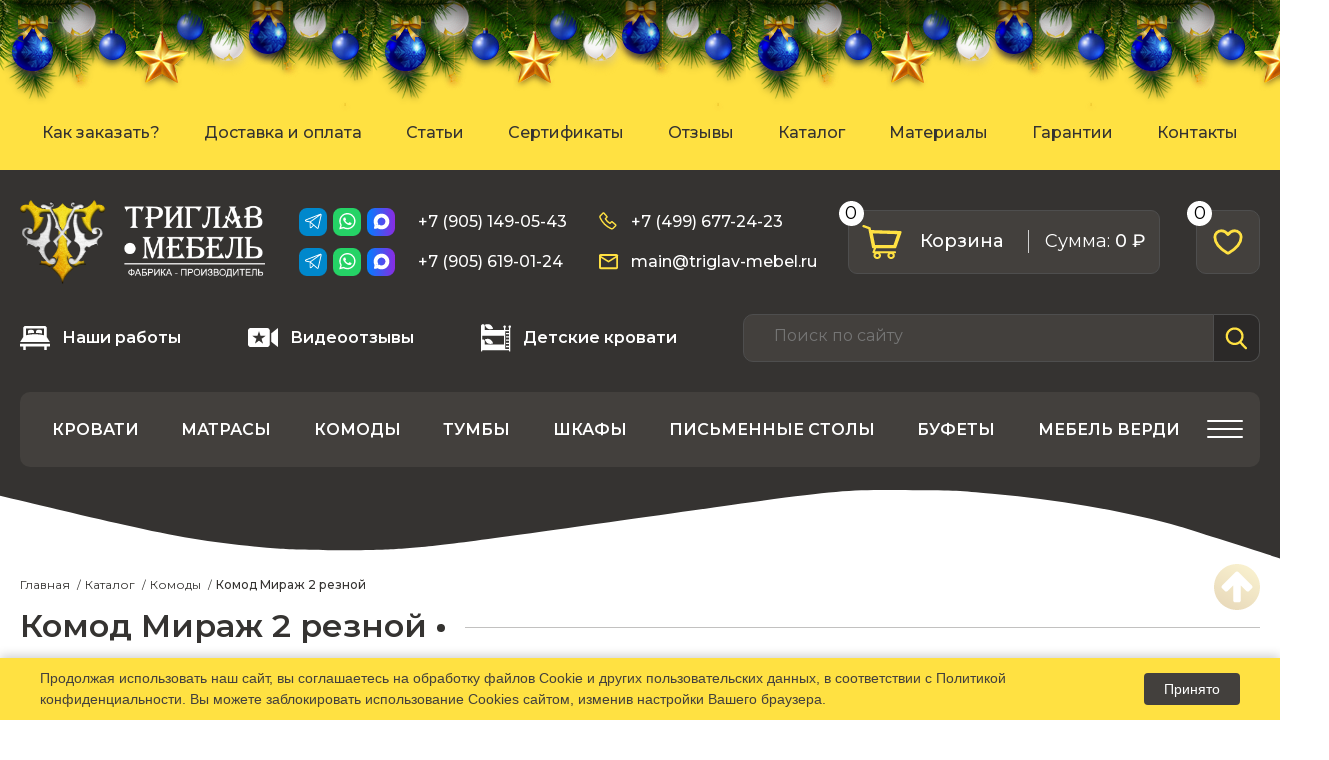

--- FILE ---
content_type: text/html; charset=UTF-8
request_url: https://triglav-mebel.ru/katalog/komod-mirazh-2-reznoy.html
body_size: 24444
content:
<!DOCTYPE html>
<html lang="ru">

<head>
  
  <title>Комод Мираж 2 резной - Комоды из массива дерева купить в Москве</title>
  <meta http-equiv="Content-Type" content="text/html; charset=UTF-8" />
<meta name="keywords" content="Комод Мираж 2 резной" />
<meta name="description" content="Производитель Триглав-Мебель предлагает приобрести Комод Мираж 2 резной с  доставкой по Москве и области. Натуральное дерево. Высокое качество.  Низкие цены." />
<link href="/bitrix/js/ui/design-tokens/dist/ui.design-tokens.css?172346370226358" type="text/css"  rel="stylesheet" />
<link href="/bitrix/js/ui/fonts/opensans/ui.font.opensans.css?16672001662555" type="text/css"  rel="stylesheet" />
<link href="/bitrix/js/main/popup/dist/main.popup.bundle.css?175489305331694" type="text/css"  rel="stylesheet" />
<link href="/local/templates/main/libs/slick/slick.css?16595956411776" type="text/css"  data-template-style="true"  rel="stylesheet" />
<link href="/local/templates/main/libs/slick/slick-theme.css?16595956413145" type="text/css"  data-template-style="true"  rel="stylesheet" />
<link href="/local/templates/main/1.template_styles.css?165959650016361" type="text/css"  data-template-style="true"  rel="stylesheet" />
<link href="/local/templates/main/custom.css?17604417362842" type="text/css"  data-template-style="true"  rel="stylesheet" />
<link href="/local/templates/main/assets/new_year_version_2017/style.css?16716994646524" type="text/css"  data-template-style="true"  rel="stylesheet" />
<link href="/local/templates/main/components/bitrix/search.title/search_main/style.css?16595956544041" type="text/css"  data-template-style="true"  rel="stylesheet" />
<link href="/local/templates/main/styles.css?17564760111746" type="text/css"  data-template-style="true"  rel="stylesheet" />
<link href="/local/templates/main/template_styles.css?1740572559202358" type="text/css"  data-template-style="true"  rel="stylesheet" />
<script>if(!window.BX)window.BX={};if(!window.BX.message)window.BX.message=function(mess){if(typeof mess==='object'){for(let i in mess) {BX.message[i]=mess[i];} return true;}};</script>
<script>(window.BX||top.BX).message({"pull_server_enabled":"N","pull_config_timestamp":0,"shared_worker_allowed":"Y","pull_guest_mode":"N","pull_guest_user_id":0,"pull_worker_mtime":1754892983});(window.BX||top.BX).message({"PULL_OLD_REVISION":"Для продолжения корректной работы с сайтом необходимо перезагрузить страницу."});</script>
<script>(window.BX||top.BX).message({"JS_CORE_LOADING":"Загрузка...","JS_CORE_NO_DATA":"- Нет данных -","JS_CORE_WINDOW_CLOSE":"Закрыть","JS_CORE_WINDOW_EXPAND":"Развернуть","JS_CORE_WINDOW_NARROW":"Свернуть в окно","JS_CORE_WINDOW_SAVE":"Сохранить","JS_CORE_WINDOW_CANCEL":"Отменить","JS_CORE_WINDOW_CONTINUE":"Продолжить","JS_CORE_H":"ч","JS_CORE_M":"м","JS_CORE_S":"с","JSADM_AI_HIDE_EXTRA":"Скрыть лишние","JSADM_AI_ALL_NOTIF":"Показать все","JSADM_AUTH_REQ":"Требуется авторизация!","JS_CORE_WINDOW_AUTH":"Войти","JS_CORE_IMAGE_FULL":"Полный размер"});</script>

<script src="/bitrix/js/main/core/core.js?1754893095511455"></script>

<script>BX.Runtime.registerExtension({"name":"main.core","namespace":"BX","loaded":true});</script>
<script>BX.setJSList(["\/bitrix\/js\/main\/core\/core_ajax.js","\/bitrix\/js\/main\/core\/core_promise.js","\/bitrix\/js\/main\/polyfill\/promise\/js\/promise.js","\/bitrix\/js\/main\/loadext\/loadext.js","\/bitrix\/js\/main\/loadext\/extension.js","\/bitrix\/js\/main\/polyfill\/promise\/js\/promise.js","\/bitrix\/js\/main\/polyfill\/find\/js\/find.js","\/bitrix\/js\/main\/polyfill\/includes\/js\/includes.js","\/bitrix\/js\/main\/polyfill\/matches\/js\/matches.js","\/bitrix\/js\/ui\/polyfill\/closest\/js\/closest.js","\/bitrix\/js\/main\/polyfill\/fill\/main.polyfill.fill.js","\/bitrix\/js\/main\/polyfill\/find\/js\/find.js","\/bitrix\/js\/main\/polyfill\/matches\/js\/matches.js","\/bitrix\/js\/main\/polyfill\/core\/dist\/polyfill.bundle.js","\/bitrix\/js\/main\/core\/core.js","\/bitrix\/js\/main\/polyfill\/intersectionobserver\/js\/intersectionobserver.js","\/bitrix\/js\/main\/lazyload\/dist\/lazyload.bundle.js","\/bitrix\/js\/main\/polyfill\/core\/dist\/polyfill.bundle.js","\/bitrix\/js\/main\/parambag\/dist\/parambag.bundle.js"]);
</script>
<script>BX.Runtime.registerExtension({"name":"jquery3","namespace":"window","loaded":true});</script>
<script>BX.Runtime.registerExtension({"name":"ui.design-tokens","namespace":"window","loaded":true});</script>
<script>BX.Runtime.registerExtension({"name":"ui.fonts.opensans","namespace":"window","loaded":true});</script>
<script>BX.Runtime.registerExtension({"name":"main.popup","namespace":"BX.Main","loaded":true});</script>
<script>BX.Runtime.registerExtension({"name":"popup","namespace":"window","loaded":true});</script>
<script>BX.Runtime.registerExtension({"name":"fx","namespace":"window","loaded":true});</script>
<script type="extension/settings" data-extension="currency.currency-core">{"region":"ru"}</script>
<script>BX.Runtime.registerExtension({"name":"currency.currency-core","namespace":"BX.Currency","loaded":true});</script>
<script>BX.Runtime.registerExtension({"name":"currency","namespace":"window","loaded":true});</script>
<script>(window.BX||top.BX).message({"LANGUAGE_ID":"ru","FORMAT_DATE":"DD.MM.YYYY","FORMAT_DATETIME":"DD.MM.YYYY HH:MI:SS","COOKIE_PREFIX":"BITRIX_SM","SERVER_TZ_OFFSET":"10800","UTF_MODE":"Y","SITE_ID":"s1","SITE_DIR":"\/","USER_ID":"","SERVER_TIME":1768454340,"USER_TZ_OFFSET":0,"USER_TZ_AUTO":"Y","bitrix_sessid":"81c574408b8d1e0e3fb4b2f276fd5116"});</script>


<script src="/bitrix/js/pull/protobuf/protobuf.js?1659440686274055"></script>
<script src="/bitrix/js/pull/protobuf/model.js?165944068670928"></script>
<script src="/bitrix/js/main/core/core_promise.js?16594406445220"></script>
<script src="/bitrix/js/rest/client/rest.client.js?165944069017414"></script>
<script src="/bitrix/js/pull/client/pull.client.js?175489298483861"></script>
<script src="/bitrix/js/main/jquery/jquery-3.6.0.min.js?166116495889501"></script>
<script src="/bitrix/js/main/popup/dist/main.popup.bundle.js?1754893095119116"></script>
<script src="/bitrix/js/main/core/core_fx.js?165944064416888"></script>
<script src="/bitrix/js/currency/currency-core/dist/currency-core.bundle.js?17234636638800"></script>
<script src="/bitrix/js/currency/core_currency.js?17234636631181"></script>
<script>
					(function () {
						"use strict";

						var counter = function ()
						{
							var cookie = (function (name) {
								var parts = ("; " + document.cookie).split("; " + name + "=");
								if (parts.length == 2) {
									try {return JSON.parse(decodeURIComponent(parts.pop().split(";").shift()));}
									catch (e) {}
								}
							})("BITRIX_CONVERSION_CONTEXT_s1");

							if (cookie && cookie.EXPIRE >= BX.message("SERVER_TIME"))
								return;

							var request = new XMLHttpRequest();
							request.open("POST", "/bitrix/tools/conversion/ajax_counter.php", true);
							request.setRequestHeader("Content-type", "application/x-www-form-urlencoded");
							request.send(
								"SITE_ID="+encodeURIComponent("s1")+
								"&sessid="+encodeURIComponent(BX.bitrix_sessid())+
								"&HTTP_REFERER="+encodeURIComponent(document.referrer)
							);
						};

						if (window.frameRequestStart === true)
							BX.addCustomEvent("onFrameDataReceived", counter);
						else
							BX.ready(counter);
					})();
				</script>
<meta name="viewport" content="width=device-width, initial-scale=1, shrink-to-fit=no" />
<link href="https://fonts.googleapis.com/css?family=Montserrat:300,400,500,600,700,900&display=swap&subset=cyrillic" rel="stylesheet" />
<link href="https://fonts.googleapis.com/css?family=Cormorant+SC:700&display=swap&subset=cyrillic" rel="stylesheet" />
<link href="https://triglav-mebel.ru/katalog/komod-mirazh-2-reznoy.html" rel="canonical" />



<script src="/local/templates/main/js/1.bundle.js?1659612367336422"></script>
<script src="/local/templates/main/libs/slick/slick.min.js?165959564142863"></script>
<script src="/local/templates/main/js/vue.js?165959563993670"></script>
<script src="/local/templates/main/js/custom.js?17091248577325"></script>
<script src="/local/templates/main/js/bundle.js?16620993959753"></script>
<script src="/local/templates/main/assets/new_year_version_2017/newyear.js?16716993132775"></script>
<script src="/local/templates/main/components/bitrix/sale.basket.basket.line/basket/script.js?16595956533875"></script>
<script src="/bitrix/components/bitrix/search.title/script.js?175489305310542"></script>
<script src="/local/templates/main/components/bitrix/catalog.element/.default/script.js?175932958855182"></script>



  <link rel="apple-touch-icon" sizes="180x180" href="/local/templates/main/favicon/apple-touch-icon.png">
  <link rel="icon" type="image/png" sizes="32x32" href="/local/templates/main/favicon/favicon-32x32.png">
  <link rel="icon" type="image/png" sizes="16x16" href="/local/templates/main/favicon/favicon-16x16.png">
  <link rel="manifest" href="/local/templates/main/favicon/site.webmanifest">
  <link rel="mask-icon" href="/local/templates/main/favicon/safari-pinned-tab.svg" color="#5bbad5">
  <meta name="msapplication-TileColor" content="#da532c">
  <meta name="theme-color" content="#ffffff">

</head>


  
<body>
<!-- Google Tag Manager (noscript) -->
<noscript>
  <iframe src="https://www.googletagmanager.com/ns.html?id=GTM-MJF2PVV" height="0" width="0" style="display:none;visibility:hidden"></iframe>
</noscript>
<!-- End Google Tag Manager (noscript) -->
<script>window.dataLayer = window.dataLayer || [];</script>
    <div class="b-page_newyear">
    <div class="b-page__content">
        <i class="b-head-decor">
        <i class="b-head-decor__inner b-head-decor__inner_n1">
            <div class="b-ball b-ball_n1 b-ball_bounce"><div class="b-ball__right"></div><div class="b-ball__i"></div></div>
            <div class="b-ball b-ball_n2 b-ball_bounce"><div class="b-ball__right"></div><div class="b-ball__i"></div></div>
            <div class="b-ball b-ball_n3 b-ball_bounce"><div class="b-ball__right"></div><div class="b-ball__i"></div></div>
            <div class="b-ball b-ball_n4 b-ball_bounce"><div class="b-ball__right"></div><div class="b-ball__i"></div></div>
            <div class="b-ball b-ball_n5 b-ball_bounce"><div class="b-ball__right"></div><div class="b-ball__i"></div></div>
            <div class="b-ball b-ball_n6 b-ball_bounce"><div class="b-ball__right"></div><div class="b-ball__i"></div></div>
            <div class="b-ball b-ball_n7 b-ball_bounce"><div class="b-ball__right"></div><div class="b-ball__i"></div></div>

            <div class="b-ball b-ball_n8 b-ball_bounce"><div class="b-ball__right"></div><div class="b-ball__i"></div></div>
            <div class="b-ball b-ball_n9 b-ball_bounce"><div class="b-ball__right"></div><div class="b-ball__i"></div></div>
            <div class="b-ball b-ball_i1"><div class="b-ball__right"></div><div class="b-ball__i"></div></div>
            <div class="b-ball b-ball_i2"><div class="b-ball__right"></div><div class="b-ball__i"></div></div>
            <div class="b-ball b-ball_i3"><div class="b-ball__right"></div><div class="b-ball__i"></div></div>
            <div class="b-ball b-ball_i4"><div class="b-ball__right"></div><div class="b-ball__i"></div></div>
            <div class="b-ball b-ball_i5"><div class="b-ball__right"></div><div class="b-ball__i"></div></div>
            <div class="b-ball b-ball_i6"><div class="b-ball__right"></div><div class="b-ball__i"></div></div>
        </i>

        <i class="b-head-decor__inner b-head-decor__inner_n2">
            <div class="b-ball b-ball_n1 b-ball_bounce"><div class="b-ball__right"></div><div class="b-ball__i"></div></div>
            <div class="b-ball b-ball_n2 b-ball_bounce"><div class="b-ball__right"></div><div class="b-ball__i"></div></div>
            <div class="b-ball b-ball_n3 b-ball_bounce"><div class="b-ball__right"></div><div class="b-ball__i"></div></div>
            <div class="b-ball b-ball_n4 b-ball_bounce"><div class="b-ball__right"></div><div class="b-ball__i"></div></div>
            <div class="b-ball b-ball_n5 b-ball_bounce"><div class="b-ball__right"></div><div class="b-ball__i"></div></div>
            <div class="b-ball b-ball_n6 b-ball_bounce"><div class="b-ball__right"></div><div class="b-ball__i"></div></div>
            <div class="b-ball b-ball_n7 b-ball_bounce"><div class="b-ball__right"></div><div class="b-ball__i"></div></div>
            <div class="b-ball b-ball_n8 b-ball_bounce"><div class="b-ball__right"></div><div class="b-ball__i"></div></div>

            <div class="b-ball b-ball_n9 b-ball_bounce"><div class="b-ball__right"></div><div class="b-ball__i"></div></div>
            <div class="b-ball b-ball_i1"><div class="b-ball__right"></div><div class="b-ball__i"></div></div>
            <div class="b-ball b-ball_i2"><div class="b-ball__right"></div><div class="b-ball__i"></div></div>
            <div class="b-ball b-ball_i3"><div class="b-ball__right"></div><div class="b-ball__i"></div></div>
            <div class="b-ball b-ball_i4"><div class="b-ball__right"></div><div class="b-ball__i"></div></div>
            <div class="b-ball b-ball_i5"><div class="b-ball__right"></div><div class="b-ball__i"></div></div>
            <div class="b-ball b-ball_i6"><div class="b-ball__right"></div><div class="b-ball__i"></div></div>
        </i>
        <i class="b-head-decor__inner b-head-decor__inner_n3">

            <div class="b-ball b-ball_n1 b-ball_bounce"><div class="b-ball__right"></div><div class="b-ball__i"></div></div>
            <div class="b-ball b-ball_n2 b-ball_bounce"><div class="b-ball__right"></div><div class="b-ball__i"></div></div>
            <div class="b-ball b-ball_n3 b-ball_bounce"><div class="b-ball__right"></div><div class="b-ball__i"></div></div>
            <div class="b-ball b-ball_n4 b-ball_bounce"><div class="b-ball__right"></div><div class="b-ball__i"></div></div>
            <div class="b-ball b-ball_n5 b-ball_bounce"><div class="b-ball__right"></div><div class="b-ball__i"></div></div>
            <div class="b-ball b-ball_n6 b-ball_bounce"><div class="b-ball__right"></div><div class="b-ball__i"></div></div>
            <div class="b-ball b-ball_n7 b-ball_bounce"><div class="b-ball__right"></div><div class="b-ball__i"></div></div>
            <div class="b-ball b-ball_n8 b-ball_bounce"><div class="b-ball__right"></div><div class="b-ball__i"></div></div>
            <div class="b-ball b-ball_n9 b-ball_bounce"><div class="b-ball__right"></div><div class="b-ball__i"></div></div>

            <div class="b-ball b-ball_i1"><div class="b-ball__right"></div><div class="b-ball__i"></div></div>
            <div class="b-ball b-ball_i2"><div class="b-ball__right"></div><div class="b-ball__i"></div></div>
            <div class="b-ball b-ball_i3"><div class="b-ball__right"></div><div class="b-ball__i"></div></div>
            <div class="b-ball b-ball_i4"><div class="b-ball__right"></div><div class="b-ball__i"></div></div>
            <div class="b-ball b-ball_i5"><div class="b-ball__right"></div><div class="b-ball__i"></div></div>
            <div class="b-ball b-ball_i6"><div class="b-ball__right"></div><div class="b-ball__i"></div></div>
        </i>
        <i class="b-head-decor__inner b-head-decor__inner_n4">
            <div class="b-ball b-ball_n1 b-ball_bounce"><div class="b-ball__right"></div><div class="b-ball__i"></div></div>

            <div class="b-ball b-ball_n2 b-ball_bounce"><div class="b-ball__right"></div><div class="b-ball__i"></div></div>
            <div class="b-ball b-ball_n3 b-ball_bounce"><div class="b-ball__right"></div><div class="b-ball__i"></div></div>
            <div class="b-ball b-ball_n4 b-ball_bounce"><div class="b-ball__right"></div><div class="b-ball__i"></div></div>
            <div class="b-ball b-ball_n5 b-ball_bounce"><div class="b-ball__right"></div><div class="b-ball__i"></div></div>
            <div class="b-ball b-ball_n6 b-ball_bounce"><div class="b-ball__right"></div><div class="b-ball__i"></div></div>
            <div class="b-ball b-ball_n7 b-ball_bounce"><div class="b-ball__right"></div><div class="b-ball__i"></div></div>
            <div class="b-ball b-ball_n8 b-ball_bounce"><div class="b-ball__right"></div><div class="b-ball__i"></div></div>
            <div class="b-ball b-ball_n9 b-ball_bounce"><div class="b-ball__right"></div><div class="b-ball__i"></div></div>
            <div class="b-ball b-ball_i1"><div class="b-ball__right"></div><div class="b-ball__i"></div></div>

            <div class="b-ball b-ball_i2"><div class="b-ball__right"></div><div class="b-ball__i"></div></div>
            <div class="b-ball b-ball_i3"><div class="b-ball__right"></div><div class="b-ball__i"></div></div>
            <div class="b-ball b-ball_i4"><div class="b-ball__right"></div><div class="b-ball__i"></div></div>
            <div class="b-ball b-ball_i5"><div class="b-ball__right"></div><div class="b-ball__i"></div></div>
            <div class="b-ball b-ball_i6"><div class="b-ball__right"></div><div class="b-ball__i"></div></div>
        </i>
        <i class="b-head-decor__inner b-head-decor__inner_n5">
            <div class="b-ball b-ball_n1 b-ball_bounce"><div class="b-ball__right"></div><div class="b-ball__i"></div></div>
            <div class="b-ball b-ball_n2 b-ball_bounce"><div class="b-ball__right"></div><div class="b-ball__i"></div></div>

            <div class="b-ball b-ball_n3 b-ball_bounce"><div class="b-ball__right"></div><div class="b-ball__i"></div></div>
            <div class="b-ball b-ball_n4 b-ball_bounce"><div class="b-ball__right"></div><div class="b-ball__i"></div></div>
            <div class="b-ball b-ball_n5 b-ball_bounce"><div class="b-ball__right"></div><div class="b-ball__i"></div></div>
            <div class="b-ball b-ball_n6 b-ball_bounce"><div class="b-ball__right"></div><div class="b-ball__i"></div></div>
            <div class="b-ball b-ball_n7 b-ball_bounce"><div class="b-ball__right"></div><div class="b-ball__i"></div></div>
            <div class="b-ball b-ball_n8 b-ball_bounce"><div class="b-ball__right"></div><div class="b-ball__i"></div></div>
            <div class="b-ball b-ball_n9 b-ball_bounce"><div class="b-ball__right"></div><div class="b-ball__i"></div></div>
            <div class="b-ball b-ball_i1"><div class="b-ball__right"></div><div class="b-ball__i"></div></div>
            <div class="b-ball b-ball_i2"><div class="b-ball__right"></div><div class="b-ball__i"></div></div>

            <div class="b-ball b-ball_i3"><div class="b-ball__right"></div><div class="b-ball__i"></div></div>
            <div class="b-ball b-ball_i4"><div class="b-ball__right"></div><div class="b-ball__i"></div></div>
            <div class="b-ball b-ball_i5"><div class="b-ball__right"></div><div class="b-ball__i"></div></div>
            <div class="b-ball b-ball_i6"><div class="b-ball__right"></div><div class="b-ball__i"></div></div>
        </i>
        <i class="b-head-decor__inner b-head-decor__inner_n6">
            <div class="b-ball b-ball_n1 b-ball_bounce"><div class="b-ball__right"></div><div class="b-ball__i"></div></div>
            <div class="b-ball b-ball_n2 b-ball_bounce"><div class="b-ball__right"></div><div class="b-ball__i"></div></div>
            <div class="b-ball b-ball_n3 b-ball_bounce"><div class="b-ball__right"></div><div class="b-ball__i"></div></div>

            <div class="b-ball b-ball_n4 b-ball_bounce"><div class="b-ball__right"></div><div class="b-ball__i"></div></div>
            <div class="b-ball b-ball_n5 b-ball_bounce"><div class="b-ball__right"></div><div class="b-ball__i"></div></div>
            <div class="b-ball b-ball_n6 b-ball_bounce"><div class="b-ball__right"></div><div class="b-ball__i"></div></div>
            <div class="b-ball b-ball_n7 b-ball_bounce"><div class="b-ball__right"></div><div class="b-ball__i"></div></div>
            <div class="b-ball b-ball_n8 b-ball_bounce"><div class="b-ball__right"></div><div class="b-ball__i"></div></div>
            <div class="b-ball b-ball_n9 b-ball_bounce"><div class="b-ball__right"></div><div class="b-ball__i"></div></div>
            <div class="b-ball b-ball_i1"><div class="b-ball__right"></div><div class="b-ball__i"></div></div>
            <div class="b-ball b-ball_i2"><div class="b-ball__right"></div><div class="b-ball__i"></div></div>
            <div class="b-ball b-ball_i3"><div class="b-ball__right"></div><div class="b-ball__i"></div></div>

            <div class="b-ball b-ball_i4"><div class="b-ball__right"></div><div class="b-ball__i"></div></div>
            <div class="b-ball b-ball_i5"><div class="b-ball__right"></div><div class="b-ball__i"></div></div>
            <div class="b-ball b-ball_i6"><div class="b-ball__right"></div><div class="b-ball__i"></div></div>
        </i>
        <i class="b-head-decor__inner b-head-decor__inner_n7">
            <div class="b-ball b-ball_n1 b-ball_bounce"><div class="b-ball__right"></div><div class="b-ball__i"></div></div>
            <div class="b-ball b-ball_n2 b-ball_bounce"><div class="b-ball__right"></div><div class="b-ball__i"></div></div>
            <div class="b-ball b-ball_n3 b-ball_bounce"><div class="b-ball__right"></div><div class="b-ball__i"></div></div>
            <div class="b-ball b-ball_n4 b-ball_bounce"><div class="b-ball__right"></div><div class="b-ball__i"></div></div>

            <div class="b-ball b-ball_n5 b-ball_bounce"><div class="b-ball__right"></div><div class="b-ball__i"></div></div>
            <div class="b-ball b-ball_n6 b-ball_bounce"><div class="b-ball__right"></div><div class="b-ball__i"></div></div>
            <div class="b-ball b-ball_n7 b-ball_bounce"><div class="b-ball__right"></div><div class="b-ball__i"></div></div>
            <div class="b-ball b-ball_n8 b-ball_bounce"><div class="b-ball__right"></div><div class="b-ball__i"></div></div>
            <div class="b-ball b-ball_n9 b-ball_bounce"><div class="b-ball__right"></div><div class="b-ball__i"></div></div>
            <div class="b-ball b-ball_i1"><div class="b-ball__right"></div><div class="b-ball__i"></div></div>
            <div class="b-ball b-ball_i2"><div class="b-ball__right"></div><div class="b-ball__i"></div></div>
            <div class="b-ball b-ball_i3"><div class="b-ball__right"></div><div class="b-ball__i"></div></div>
            <div class="b-ball b-ball_i4"><div class="b-ball__right"></div><div class="b-ball__i"></div></div>

            <div class="b-ball b-ball_i5"><div class="b-ball__right"></div><div class="b-ball__i"></div></div>
            <div class="b-ball b-ball_i6"><div class="b-ball__right"></div><div class="b-ball__i"></div></div>
        </i>
    </i>

</div>
</div><header class="header">
  <div class="header__top">
      

<div class="container">
	<nav class="header__nav">
	<ul class="header__list">
	
		
			<li class="main-menu__item"><a href="/kak-zakazat/" class="header__nav-link">Как заказать?</a></li>
		
		
	
		
			<li class="main-menu__item"><a href="/dostavka/" class="header__nav-link">Доставка и оплата</a></li>
		
		
	
		
			<li class="main-menu__item"><a href="/stati/" class="header__nav-link">Статьи</a></li>
		
		
	
		
			<li class="main-menu__item"><a href="/sertifikaty/" class="header__nav-link">Сертификаты</a></li>
		
		
	
		
			<li class="main-menu__item"><a href="/otzyvy/" class="header__nav-link">Отзывы</a></li>
		
		
	
		
			<li class="main-menu__item main-menu__item--active"><a href="/katalog/" class="header__nav-link main-menu__link--active">Каталог</a></li>
		
		
	
		
			<li class="main-menu__item"><a href="/materialy/" class="header__nav-link">Материалы</a></li>
		
		
	
		
			<li class="main-menu__item"><a href="/garantii/" class="header__nav-link">Гарантии</a></li>
		
		
	
		
			<li class="main-menu__item"><a href="/kontakty/" class="header__nav-link">Контакты</a></li>
		
		
	
	</ul>
</nav>
</div>
  </div>
  <div class="container header__inner">
    <div class="header__main">
      <button class="header__burger">
        <span></span>
        <span></span>
        <span></span>
      </button>
      <button class="header__search-icon">
        <svg class="header__icon" width="20" height="20">
          <use xlink:href="#search"></use>
        </svg>
      </button>
      <a href="/" class="logo header__logo">
        <picture>
          <source media="(max-width: 1000px)" type="image/jpg" srcset="/local/templates/main/img/header-logo-mobile.svg">
          <img src="/local/templates/main/img/header-logo.png" alt="" width="396" height="134">
        </picture>
      </a>
      <div class="header__social">
        <div class="header__social-inner">
          <ul class="social-list">
            <li>
              <a href="https://t.me/triglav" class="social__icon" target="_blank" rel="nofollow">
                <svg class="header__icon" width="20" height="20">
                  <use xlink:href="#tg"></use>
                </svg>
              </a>
            </li>
            <li>
              <a href="https://wa.me/79051490543" class="social__icon" target="_blank" rel="nofollow">
                <svg class="header__icon" width="20" height="20">
                  <use xlink:href="#wa"></use>
                </svg>
              </a>
            </li>
            <li>
              
              <a href="https://max.ru/u/f9LHodD0cOJSD-o65q6LXmQlpLlvQMxVqL2JdSOrRJQpk61h34vdBJT0pJU" class="social__icon icon--max" target="_blank" rel="nofollow">
		<svg class="header__icon" width="20" height="20">
                  <use xlink:href="#max"></use>
                </svg>
              </a>
            </li>
                      </ul>
          <a href="tel:+79051490543" class="header__link">+7 (905) 149-05-43</a>
        </div>
        <div class="header__social-inner">
          <ul class="social-list">
            <li>
              <a href="https://t.me/ziminaylija79" class="social__icon" target="_blank" rel="nofollow">
                <svg class="header__icon" width="20" height="20">
                  <use xlink:href="#tg"></use>
                </svg>
              </a>
            </li>
            <li>
              <a href="https://wa.me/790561901243" class="social__icon" target="_blank" rel="nofollow">
                <svg class="header__icon" width="20" height="20">
                  <use xlink:href="#wa"></use>
                </svg>
              </a>
            </li>
            <li>
              
              <a href="https://max.ru/u/f9LHodD0cOJSD-o65q6LXmQlpLlvQMxVqL2JdSOrRJQpk61h34vdBJT0pJU" class="social__icon icon--max" target="_blank" rel="nofollow">
		<svg class="header__icon" width="20" height="20">
                  <use xlink:href="#max"></use>
                </svg>
              </a>
            </li>
                      </ul>
          <a href="tel:+79056190124" class="header__link">+7 (905) 619-01-24</a>
        </div>
      </div>
      <div class="header__contacts">
        <a href="tel:+74996772423" class="header__link header__link-phone">
          <svg class="header__icon" width="20" height="20">
            <use xlink:href="#phone"></use>
          </svg>
          +7 (499) 677-24-23</a>
        <a href="mailto:main@triglav-mebel.ru" class="header__link">
          <svg class="header__icon" width="20" height="20">
            <use xlink:href="#mail"></use>
          </svg>
          main@triglav-mebel.ru</a>
      </div>

      <script>
    var smallCartObject = new BitrixSmallCart;</script>
<div id="smallCartObject" class="">
    <!--'start_frame_cache_smallCartObject'-->
<a  class="header__basket" title="Перейти в корзину">
    <svg class="header__icon" width="40" height="34">
        <use xlink:href="#basket"></use>
    </svg>
    <div class="header__basket-text">Корзина</div>
    <div class="header__basket-amount">
        <span>Cумма:</span> 0 ₽    </div>
    <div class="header__basket-quantity">0</div>
</a><!--'end_frame_cache_smallCartObject'--></div>
<script type="text/javascript">
    smallCartObject.siteId = 's1';
    smallCartObject.cartId = 'smallCartObject';
    smallCartObject.ajaxPath = '/bitrix/components/bitrix/sale.basket.basket.line/ajax.php';
    smallCartObject.templateName = 'basket';
    smallCartObject.arParams =  {"HIDE_ON_BASKET_PAGES":"N","SHOW_IMAGE":"Y","SHOW_NOTAVAIL":"N","SHOW_NUM_PRODUCTS":"Y","SHOW_PRICE":"Y","SHOW_PRODUCTS":"Y","SHOW_SUMMARY":"Y","SHOW_TOTAL_PRICE":"Y","CACHE_TYPE":"A","PATH_TO_BASKET":"\/personal\/cart\/","PATH_TO_ORDER":"\/personal\/order\/make\/","SHOW_EMPTY_VALUES":"Y","SHOW_PERSONAL_LINK":"N","PATH_TO_PERSONAL":"\/personal\/","SHOW_AUTHOR":"N","SHOW_REGISTRATION":"N","PATH_TO_REGISTER":"\/login\/","PATH_TO_AUTHORIZE":"\/login\/","PATH_TO_PROFILE":"\/personal\/","SHOW_DELAY":"Y","POSITION_FIXED":"N","POSITION_VERTICAL":"top","POSITION_HORIZONTAL":"right","MAX_IMAGE_SIZE":70,"AJAX":"N","~HIDE_ON_BASKET_PAGES":"N","~SHOW_IMAGE":"Y","~SHOW_NOTAVAIL":"N","~SHOW_NUM_PRODUCTS":"Y","~SHOW_PRICE":"Y","~SHOW_PRODUCTS":"Y","~SHOW_SUMMARY":"Y","~SHOW_TOTAL_PRICE":"Y","~CACHE_TYPE":"A","~PATH_TO_BASKET":"\/personal\/cart\/","~PATH_TO_ORDER":"\/personal\/order\/make\/","~SHOW_EMPTY_VALUES":"Y","~SHOW_PERSONAL_LINK":"N","~PATH_TO_PERSONAL":"\/personal\/","~SHOW_AUTHOR":"N","~SHOW_REGISTRATION":"N","~PATH_TO_REGISTER":"\/login\/","~PATH_TO_AUTHORIZE":"\/login\/","~PATH_TO_PROFILE":"\/personal\/","~SHOW_DELAY":"Y","~POSITION_FIXED":"N","~POSITION_VERTICAL":"top","~POSITION_HORIZONTAL":"right","~MAX_IMAGE_SIZE":70,"~AJAX":"N","cartId":"smallCartObject"};
    smallCartObject.activate();
</script>

      <a href="/izbrannoe/" class="header__favorite" title="Перейти в избранное">
        <svg class="header__icon" width="30" height="30">
          <use xlink:href="#favorite"></use>
        </svg>
        <div class="header__favorite-quantity">0</div>      </a>

    </div>
        <div class="header__bottom">
      <div class="header__bottom-inner">
        <a href="/nashi-raboty/" class="header__bottom-link">
          <svg class="header__icon" width="30" height="30">
            <use xlink:href="#our-work"></use>
          </svg>
          Наши работы</a>
        <a href="/videootzyvy/" class="header__bottom-link">
          <svg class="header__icon" width="30" height="30">
            <use xlink:href="#videootzyvy"></use>
          </svg>
          Видеоотзывы</a>
        <a href="/katalog/detskie-krovati/" class="header__bottom-link">
          <svg class="header__icon" width="30" height="30">
            <use xlink:href="#detskie_krovati"></use>
          </svg>
          Детские кровати</a>
        
<form action="/search/index.php" class="header__search" id="title-search">
	<input id="title-search-input" type="text" name="q" value="" autocomplete="off" class="header__search-input" placeholder="Поиск по сайту"/>
	<button class="header__search-submit" type="submit" name="s"></button>
</form>

<script>
	BX.ready(function(){
		new JCTitleSearch({
			'AJAX_PAGE' : '/katalog/komod-mirazh-2-reznoy.html',
			'CONTAINER_ID': 'title-search',
			'INPUT_ID': 'title-search-input',
			'MIN_QUERY_LEN': 2
		});
	});
</script>


      </div>
<div class="header__bottom-list">
	<ul class="header__catalog-list">
			<li>
			<a href="/katalog/krovati/" class="header__catalog-link">Кровати</a>
		</li>
			<li>
			<a href="/katalog/matrasy/" class="header__catalog-link">Матрасы</a>
		</li>
			<li>
			<a href="/katalog/komody/" class="header__catalog-link">Комоды</a>
		</li>
			<li>
			<a href="/katalog/tumby/" class="header__catalog-link">Тумбы</a>
		</li>
			<li>
			<a href="/katalog/shkafy/" class="header__catalog-link">Шкафы</a>
		</li>
			<li>
			<a href="/katalog/pismennye-stoly/" class="header__catalog-link">Письменные столы</a>
		</li>
			<li>
			<a href="/katalog/bufety/" class="header__catalog-link">Буфеты</a>
		</li>
			<li>
			<a href="/katalog/mebel-verdi/" class="header__catalog-link">Мебель верди</a>
		</li>
			<li>
			<a href="/katalog/spalnye-garnitury/" class="header__catalog-link">Спальные гарнитуры</a>
		</li>
			<li>
			<a href="/katalog/stenki/" class="header__catalog-link">Стенки</a>
		</li>
			<li>
			<a href="/katalog/kukhni/" class="header__catalog-link">Кухни</a>
		</li>
			<li>
			<a href="/katalog/kukhonnye-moduli/" class="header__catalog-link">Кухонные модули</a>
		</li>
			<li>
			<a href="/katalog/prikhozhie/" class="header__catalog-link">Прихожие</a>
		</li>
			<li>
			<a href="/katalog/podemnyy-mekhanizm/" class="header__catalog-link">Подъемный механизм</a>
		</li>
			<li>
			<a href="/katalog/podkrovatnyy-yashchik/" class="header__catalog-link">Подкроватный ящик</a>
		</li>
			<li>
			<a href="/katalog/ortopedicheskoe-osnovanie/" class="header__catalog-link">Ортопедическое основание</a>
		</li>
			<li>
			<a href="/katalog/reznaya_mebel/" class="header__catalog-link">Резная мебель</a>
		</li>
			<li>
			<a href="/katalog/rasprodazha/" class="header__catalog-link">Распродажа</a>
		</li>
			<li>
			<a href="/katalog/stulya-taburety/" class="header__catalog-link">Стулья, табуреты</a>
		</li>
			<li>
			<a href="/katalog/khity-prodazh/" class="header__catalog-link">Хиты продаж</a>
		</li>
			<li>
			<a href="/katalog/stoly/" class="header__catalog-link">Столы</a>
		</li>
			<li>
			<a href="/katalog/zerkala/" class="header__catalog-link">Зеркала</a>
		</li>
			<li>
			<a href="/katalog/mebel-pod-starinu/" class="header__catalog-link">Мебель под старину</a>
		</li>
		</ul>
</div>
    </div>
  </div>
  <div class="header__mobile">
    <div class="header__mobile-inner">
    	<ul class="header__mobile-menu">
	 
		<li>
			<a href="/katalog/krovati/" class="header__mobile-menu-link">
									<img src="/images/50_50_a5134a7c0ebe793afb505f787e793da283fd27ea.png" alt="">
								<span>Кровати</span>
			</a>
		</li>
	 
		<li>
			<a href="/katalog/matrasy/" class="header__mobile-menu-link">
									<img src="/images/50_50_7786e76e3e9d037e31bf1c071fbf587019a89fdf.png" alt="">
								<span>Матрасы</span>
			</a>
		</li>
	 
		<li>
			<a href="/katalog/komody/" class="header__mobile-menu-link">
									<img src="/images/50_50_44e6cdd9624184dd9dedeb560c03851f27603145.png" alt="">
								<span>Комоды</span>
			</a>
		</li>
	 
		<li>
			<a href="/katalog/tumby/" class="header__mobile-menu-link">
									<img src="/images/50_50_84b26e1a57a8a0eb8691b370daffcf03d892d95b.png" alt="">
								<span>Тумбы</span>
			</a>
		</li>
	 
		<li>
			<a href="/katalog/shkafy/" class="header__mobile-menu-link">
									<img src="/images/50_50_cbd9be459099cd8fa29f064cd2adde0124522727.png" alt="">
								<span>Шкафы</span>
			</a>
		</li>
	 
		<li>
			<a href="/katalog/pismennye-stoly/" class="header__mobile-menu-link">
									<img src="/images/50_50_99b374d0b33a37e29b4db4e2cc2c7e3e276ae091.png" alt="">
								<span>Письменные столы</span>
			</a>
		</li>
	 
		<li>
			<a href="/katalog/bufety/" class="header__mobile-menu-link">
									<img src="/images/50_50_ed76526dea78b39b634a1f548a46ddfed136927a.png" alt="">
								<span>Буфеты</span>
			</a>
		</li>
	 
		<li>
			<a href="/katalog/mebel-verdi/" class="header__mobile-menu-link">
									<img src="/images/50_50_6a0bd8010871f5a7bd69b21569db13aabc58b682.png" alt="">
								<span>Мебель верди</span>
			</a>
		</li>
	 
		<li>
			<a href="/katalog/spalnye-garnitury/" class="header__mobile-menu-link">
									<img src="/images/50_50_6b55650d9ad646c79c75ffd620419c2a8e26eba6.png" alt="">
								<span>Спальные гарнитуры</span>
			</a>
		</li>
	 
		<li>
			<a href="/katalog/stenki/" class="header__mobile-menu-link">
									<img src="/images/50_50_bfe51a12abff245c2d5fbc4cc52cae1ccd28e744.png" alt="">
								<span>Стенки</span>
			</a>
		</li>
	 
		<li>
			<a href="/katalog/kukhni/" class="header__mobile-menu-link">
									<img src="/images/50_50_1940783133509ed07c36f51c36bea0456c9c7eb0.png" alt="">
								<span>Кухни</span>
			</a>
		</li>
	 
		<li>
			<a href="/katalog/kukhonnye-moduli/" class="header__mobile-menu-link">
								<span>Кухонные модули</span>
			</a>
		</li>
	 
		<li>
			<a href="/katalog/prikhozhie/" class="header__mobile-menu-link">
									<img src="/images/50_50_fa1aa064acb9f4902699ea7906b623673463e9d1.png" alt="">
								<span>Прихожие</span>
			</a>
		</li>
	 
		<li>
			<a href="/katalog/podemnyy-mekhanizm/" class="header__mobile-menu-link">
								<span>Подъемный механизм</span>
			</a>
		</li>
	 
		<li>
			<a href="/katalog/podkrovatnyy-yashchik/" class="header__mobile-menu-link">
								<span>Подкроватный ящик</span>
			</a>
		</li>
	 
		<li>
			<a href="/katalog/ortopedicheskoe-osnovanie/" class="header__mobile-menu-link">
								<span>Ортопедическое основание</span>
			</a>
		</li>
	 
		<li>
			<a href="/katalog/reznaya_mebel/" class="header__mobile-menu-link">
									<img src="/images/50_50_771106cf9ac940a37ba7aa895154e0b6579340a5.png" alt="">
								<span>Резная мебель</span>
			</a>
		</li>
	 
		<li>
			<a href="/katalog/rasprodazha/" class="header__mobile-menu-link">
								<span>Распродажа</span>
			</a>
		</li>
	 
		<li>
			<a href="/katalog/stulya-taburety/" class="header__mobile-menu-link">
									<img src="/images/50_50_dfdc41556af3fa5ddc4aa9c56989a633fc1cd049.png" alt="">
								<span>Стулья, табуреты</span>
			</a>
		</li>
	 
		<li>
			<a href="/katalog/khity-prodazh/" class="header__mobile-menu-link">
								<span>Хиты продаж</span>
			</a>
		</li>
	 
		<li>
			<a href="/katalog/stoly/" class="header__mobile-menu-link">
									<img src="/images/50_50_b5e0e5eb1b3eec5f9547eec7d7bebd2791ef0021.png" alt="">
								<span>Столы</span>
			</a>
		</li>
	 
		<li>
			<a href="/katalog/zerkala/" class="header__mobile-menu-link">
									<img src="/images/50_50_933bd5e3ca72edc7d326518915df9c6427a7845f.png" alt="">
								<span>Зеркала</span>
			</a>
		</li>
	 
		<li>
			<a href="/katalog/mebel-pod-starinu/" class="header__mobile-menu-link">
								<span>Мебель под старину</span>
			</a>
		</li>
		</ul>
      <a href="#" class="wood">
        <span class="wood__text">ТРЕБОВАНИЯ ПО УХОДУ
          ЗА ДЕРЕВЯННОЙ МЕБЕЛЬЮ</span>
        <span class="btn wood__btn">Подробнее</span>
      </a>
      <div class="header__mobile-contacts">
        <p class="header__mobile-title">Контакты:</p>
        <a href="tel:+74996772423" class="header__mobile-phone">+7 (499) 677-24-23</a>
        <a href="tel:+79051490543" class="header__mobile-phone">+7 (905) 149-05-43</a>
        <a href="tel:+79056190124" class="header__mobile-phone">+7 (905) 619-01-24</a>
        <a href="mailto:main@triglav-mebel.ru" class="header__mobile-mail">main@triglav-mebel.ru</a>
        <address class="header__mobile-address">г. Москва, б-р Маршала Рокоссовского, д. 6, 1 этаж ТЦ</address>
      </div>
    </div>
  </div>
</header>
<aside class="sidebar">

</aside>
  <main class="">
    <div class="container">
    <ul class="breadcrumbs" itemprop="http://schema.org/breadcrumb" itemscope itemtype="http://schema.org/BreadcrumbList">
			<li class="breadcrumbs__item" id="bx_breadcrumb_0" itemprop="itemListElement" itemscope itemtype="http://schema.org/ListItem">
				<a href="/" title="Главная" itemprop="item" class="breadcrumbs__link">
					<span class="breadcrumbs__name" itemprop="name">Главная</span>
				</a>
				<meta itemprop="position" content="1" />
			</li>
			<li class="breadcrumbs__item" id="bx_breadcrumb_1" itemprop="itemListElement" itemscope itemtype="http://schema.org/ListItem">
				<a href="/katalog/" title="Каталог" itemprop="item" class="breadcrumbs__link">
					<span class="breadcrumbs__name" itemprop="name">Каталог</span>
				</a>
				<meta itemprop="position" content="2" />
			</li>
			<li class="breadcrumbs__item" id="bx_breadcrumb_2" itemprop="itemListElement" itemscope itemtype="http://schema.org/ListItem">
				<a href="/katalog/komody/" title="Комоды" itemprop="item" class="breadcrumbs__link">
					<span class="breadcrumbs__name" itemprop="name">Комоды</span>
				</a>
				<meta itemprop="position" content="3" />
			</li>
			<li class="breadcrumbs__item">
				<span class="breadcrumbs__link">
					<span class="breadcrumbs__name">Комод Мираж 2 резной</span>
				</span>
			</li></ul>    <h1  class="main-title"><span>Комод Мираж 2 резной</span></h1>
  <div class='row'>
	<div class='col-xs-12'>
		


    <article class="detail" itemscope itemtype="http://schema.org/ItemList" id="product-app">
        <div class="detail__scheme-org scheme-org" hidden>
            <meta itemprop="name" content="Комод Мираж 2 резной">
            <link itemprop="url" href="/katalog/komod-mirazh-2-reznoy.html">
                            <img alt="Photo of product" itemprop="image" src="/images/1500_1000_d8ef0de02524997e23db63ce63c38d2ff4d68e73.jpg">
                                <span itemprop="offers" itemscope itemtype="http://schema.org/Offer">
                        <meta itemprop="sku" content="" />
                        <meta itemprop="price" content="23360" />
                        <meta itemprop="priceCurrency" content="RUB" />
                        <link itemprop="availability" href="http://schema.org/InStock" />
                    </span>
                                        <span itemprop="offers" itemscope itemtype="http://schema.org/Offer">
                        <meta itemprop="sku" content="" />
                        <meta itemprop="price" content="24700" />
                        <meta itemprop="priceCurrency" content="RUB" />
                        <link itemprop="availability" href="http://schema.org/InStock" />
                    </span>
                                        <span itemprop="offers" itemscope itemtype="http://schema.org/Offer">
                        <meta itemprop="sku" content="" />
                        <meta itemprop="price" content="28460" />
                        <meta itemprop="priceCurrency" content="RUB" />
                        <link itemprop="availability" href="http://schema.org/InStock" />
                    </span>
                                        <span itemprop="offers" itemscope itemtype="http://schema.org/Offer">
                        <meta itemprop="sku" content="" />
                        <meta itemprop="price" content="26860" />
                        <meta itemprop="priceCurrency" content="RUB" />
                        <link itemprop="availability" href="http://schema.org/InStock" />
                    </span>
                            </div>

        <div class="detail__inner">
            <div class="detail__left">
                <div class="detail__slider-wrap">
                    <div class="detail__slider--sticker-left">
                                                    <div class="product-teaser__sticker sticker sticker--sale">-5%</div>
                                                                    </div>
                    <div class="detail__slider--sticker-right">
                                                                    </div>
                    <div class="detail__slider swiper">
                        <div class="swiper-wrapper">

                                                                <div class="swiper-slide ">
                                        <a href="/images/1500_1000_d8ef0de02524997e23db63ce63c38d2ff4d68e73.jpg" data-fancybox="gallery-item-62">
                                            <img src="/images/910_605_d8ef0de02524997e23db63ce63c38d2ff4d68e73.jpg" title="Комод Мираж 2 резной" alt="Комод Мираж 2 резной"
                                                 class="slide-catalog-detail-slider__image">
                                        </a>
                                    </div>
                                                                        <div class="swiper-slide ">
                                        <a href="/images/1500_1000_7bcda5710ea3fb3c54ed7c57dceb14df9f55d452.jpg" data-fancybox="gallery-item-62">
                                            <img src="/images/910_605_7bcda5710ea3fb3c54ed7c57dceb14df9f55d452.jpg" title="Комод Мираж 2 резной" alt="Комод Мираж 2 резной"
                                                 class="slide-catalog-detail-slider__image">
                                        </a>
                                    </div>
                                                                        <div class="swiper-slide ">
                                        <a href="/images/1500_1000_1e29a89493c4492a4d8aacc082d9a55904e5809f.jpg" data-fancybox="gallery-item-62">
                                            <img src="/images/910_605_1e29a89493c4492a4d8aacc082d9a55904e5809f.jpg" title="Комод Мираж 2 резной" alt="Комод Мираж 2 резной"
                                                 class="slide-catalog-detail-slider__image">
                                        </a>
                                    </div>
                                                                        <div class="swiper-slide ">
                                        <a href="/images/1500_1000_051c618589bcfbee835a1ee616364ce96e132f4f.jpg" data-fancybox="gallery-item-62">
                                            <img src="/images/910_605_051c618589bcfbee835a1ee616364ce96e132f4f.jpg" title="Комод Мираж 2 резной" alt="Комод Мираж 2 резной"
                                                 class="slide-catalog-detail-slider__image">
                                        </a>
                                    </div>
                                    
                        </div>
                    </div>
                                        <div class="detail__nav-slider-wrapper">
                        <div class="detail__nav-slider swiper">
                            <div class="swiper-wrapper">
                                                                        <div class="swiper-slide ">
                                            <img src="/images/228_198_d8ef0de02524997e23db63ce63c38d2ff4d68e73.jpg" title="Комод Мираж 2 резной" alt="Комод Мираж 2 резной" class="slide-catalog-detail-nav-slider__image">
                                        </div>
                                                                                <div class="swiper-slide ">
                                            <img src="/images/228_198_7bcda5710ea3fb3c54ed7c57dceb14df9f55d452.jpg" title="Комод Мираж 2 резной" alt="Комод Мираж 2 резной" class="slide-catalog-detail-nav-slider__image">
                                        </div>
                                                                                <div class="swiper-slide ">
                                            <img src="/images/228_198_1e29a89493c4492a4d8aacc082d9a55904e5809f.jpg" title="Комод Мираж 2 резной" alt="Комод Мираж 2 резной" class="slide-catalog-detail-nav-slider__image">
                                        </div>
                                                                                <div class="swiper-slide ">
                                            <img src="/images/1500_1000_051c618589bcfbee835a1ee616364ce96e132f4f.jpg" title="Комод Мираж 2 резной" alt="Комод Мираж 2 резной" class="slide-catalog-detail-nav-slider__image">
                                        </div>
                                        
                            </div>
                        </div>
                        <div class="swiper-button-next detail__nav-slider-next"></div>
                        <div class="swiper-button-prev detail__nav-slider-prev"></div>
                    </div>
                                        
                

                </div>
            </div>
            

<div class="detail__main">
    <div>
        <div class="detail__main-top d-flex">
            <div class="detail__price-wrap d-flex">
                Цена:
                <div class="detail__price">
                    {{ price | formatPrice}}
                                    </div>
                <div v-if="oldPrice > price" class="detail__price-old">{{ oldPrice | formatPrice}}</div>

            </div>
            <div class="catalog-detail__law">
                <span class="catalog-detail__top">
                    <span class="catalog-detail__law-name">Безналичный расчет (для юридических лиц и ИП) с учетом НДС:</span>
                    <span class="catalog-detail__law-price"> {{ Math.ceil(price * 1.06 * 1.05) | formatPrice}}</span>
                </span>
                <span class="catalog-detail__law-info">Цена на момент последнего наличия и не является офертой.</span>
            </div>
            <div class="detail__top-icons">
                <button class="detail__icon detail__icon-basket" v-on:click="addToCart()">
                    <svg class="icon" width="34" height="30">
                        <use xlink:href="#basket"></use>
                    </svg>
                </button>
                <button class="detail__icon detail__icon-favorite card-favorite" data-item="62">
                    <svg class="icon" width="28" height="25">
                        <use xlink:href="#favorite"></use>
                    </svg>
                </button>
            </div>
        </div>
        
            </div>
    <div class="detail__main-inner">
        
        <div class="card-options__item detail__item">
                            <v-list :options="offers" :title="tableSizeName"></v-list>
                                    <div class="card-sizes-table">
                <div class="card-sizes-table__row  card-sizes-table__row--footer">
                    <div class="card-sizes-table__col card-sizes-table__col--custom-size">
                        <input type="text" class="card-sizes-table__custom-size detail-table__input form__input" v-model="params.options.customSize" placeholder="Указать свой:">
                    </div>
                    <div class="card-sizes-table__col">
                        <button type="button" class="card-sizes-table__btn btn--clear show-form-with-size detail-table__btn" aria-label="Купить Комод Мираж 2 резной" data-fancybox="" data-type="ajax" data-src="/ajax/form-embed.php?WEB_FORM_ID=6&template=popup">Купить</button>
                    </div>
                </div>
            </div>
                        <v-material v-closable="{handler: 'hideProductOptions'}" v-bind:key="material.VAR_NAME" v-for="material in optionMaterial" :options="material.ITEMS" :material="material" v-model="material.selected"></v-material>
        </div>

        
        <v-select v-closable="{handler: 'hideProductOptions'}" v-bind:key="select.VAR_NAME" v-for="select in optionSelects" :options="select.ITEMS" :select="select" v-model="select.selected"></v-select>
        
        
            
                <v-tile v-bind:key="tile.VAR_NAME" v-for="tile in optionTiles" :tile="tile"></v-tile>
                
                                    <v-select-colors v-closable="{handler: 'hideProductOptions'}" v-bind:key="select.VAR_NAME" v-for="select in optionSelectColor" :options="select.ITEMS" :select="select" v-model="select.selected"></v-select-colors>
                
                                    <v-select-handles v-closable="{handler: 'hideProductOptions'}" v-bind:key="select.VAR_NAME" v-for="select in optionSelectHandles" :options="select.ITEMS" :select="select" v-model="select.selected"></v-select-handles>
                
                
                            
    </div>
    <div class="detail__btns-wrapp">
        <div class="detail__main-top detail__main-top--bottom d-flex">
            <div class="detail__price-wrap d-flex">
                Цена:
                <div class="detail__price">
                    {{ price | formatPrice}}
                                    </div>
                <div v-if="oldPrice > price" class="detail__price-old">{{ oldPrice | formatPrice}}</div>

            </div>
            <div class="detail__top-icons">
                <button class="detail__icon detail__icon-basket" v-on:click="addToCart()">
                    <svg class="icon" width="34" height="30">
                        <use xlink:href="#basket"></use>
                    </svg>
                </button>
                <button class="detail__icon detail__icon-favorite card-favorite" data-item="62">
                    <svg class="icon" width="28" height="25">
                        <use xlink:href="#favorite"></use>
                    </svg>
                </button>
            </div>
        </div>
        <div class="d-flex detail__btns">
            <button class="detail__btn-click btn btn-outline" data-fancybox="" data-type="ajax" data-src="/ajax/form-embed.php?WEB_FORM_ID=5&template=popup&PRODUCT_ID=62">Купить в один клик</button>
            <button class="detail__btn-basket btn" v-on:click="addToCart()">
                <svg class="icon" width="38" height="33">
                    <use xlink:href="#basket"></use>
                </svg>
                В корзину</button>
        </div>
        <div class="detail__main-change">Затрудняетесь с выбором? Звоните:
            <a href="tel:+79051490543" class="detail__main-change-link">
                <svg class="icon" width="17" height="17">
                    <use xlink:href="#phone"></use>
                </svg>
                +7 (905) 149-05-43</a>
        </div>
            </div>
</div>




<!-- <div class="detail__dop-info detail__dop-info--bottom">
    <div class="detail__title">Сборка кровати</div>
    <a href="/instruktsii-po-sborke-krovati/" data-fansybox class="detail__main-item detail__main-assembly">
        <span>Инструкция
            по сборке кровати</span>
    </a>
    <div class="detail__title">Сопутствующие товары</div>
    <div class="detail__main-categories">
        <a href="/katalog/shkafy/" class="detail__main-category">
            <span>Шкафы</span>
            <img src="/local/templates/main/img/detail/шкафы.jpg" alt="">
        </a>
        <a href="/katalog/komody/" class="detail__main-category">
            <span>Комоды</span>
            <img src="/local/templates/main/img/detail/комоды.jpg" alt="">
        </a>
        <a href="/katalog/tumby/" class="detail__main-category">
            <span>Тумбы</span>
            <img src="/local/templates/main/img/detail/тумбы.jpg" alt="">
        </a>
    </div>
</div> -->







<script data-skip-moving="true">
    var catalogCardAppParams = {};
    catalogCardAppParams.params = {};
    catalogCardAppParams.params.ID = 1339;
    catalogCardAppParams.params.PRODUCT_ID = 62;
    catalogCardAppParams.PRODUCT_NAME = 'Комод Мираж 2 резной';
    catalogCardAppParams.params.SITE_ID = 's1';
    catalogCardAppParams.params.options = {};
        catalogCardAppParams.params.options.sizePropName = 'SIZE_COMMODE';
                            catalogCardAppParams.params.options.customSize = null;
    // catalogCardAppParams.customSize = null;
    catalogCardAppParams.oldPrice = 24580;
    catalogCardAppParams.price = 23360;
    catalogCardAppParams.optionSelectColor = [...[{"NAME":"\u0426\u0432\u0435\u0442","VAR_NAME":"PRODUCT_COLOR","ITEMS":[{"NAME":"\u0412\u044b\u0431\u043e\u0440 \u043e\u0431\u0440\u0430\u0437\u0446\u043e\u0432 \u0446\u0432\u0435\u0442\u043e\u0432\u043e\u0439 \u0433\u0430\u043c\u043c\u044b","ITEMS":{"venge-1":{"NAME":"\u0412\u0435\u043d\u0433\u0435 1","ID":"venge-1","PREVIEW_IMAGE":"\/upload\/resize_cache\/uf\/f95\/28_28_2\/3bysbddkyxyzofin2a1kx7cnhitpwksr.jpg","MIDDLE_IMAGE":"\/upload\/resize_cache\/uf\/f95\/169_200_2\/3bysbddkyxyzofin2a1kx7cnhitpwksr.jpg","FULL_IMAGE":"\/upload\/resize_cache\/uf\/f95\/600_600_29ccdb09ca7374c78f15763a3f2c0a752\/3bysbddkyxyzofin2a1kx7cnhitpwksr.jpg","PRICE":"","PRICE_OLD":"","ORIGINAL_ID":"1"},"venge-2":{"NAME":"\u0412\u0435\u043d\u0433\u0435 2","ID":"venge-2","PREVIEW_IMAGE":"\/upload\/resize_cache\/uf\/afa\/28_28_2\/6qilb4e0ybztq03f2sljft3fl7k53nbc.jpg","MIDDLE_IMAGE":"\/upload\/resize_cache\/uf\/afa\/169_200_2\/6qilb4e0ybztq03f2sljft3fl7k53nbc.jpg","FULL_IMAGE":"\/upload\/resize_cache\/uf\/afa\/600_600_29ccdb09ca7374c78f15763a3f2c0a752\/6qilb4e0ybztq03f2sljft3fl7k53nbc.jpg","PRICE":"","PRICE_OLD":"","ORIGINAL_ID":"2"},"venge-3":{"NAME":"\u0412\u0435\u043d\u0433\u0435 3","ID":"venge-3","PREVIEW_IMAGE":"\/upload\/resize_cache\/uf\/9ae\/28_28_2\/kd9i5bwsuitl31j3225ox3xs2rw6ifav.jpg","MIDDLE_IMAGE":"\/upload\/resize_cache\/uf\/9ae\/169_200_2\/kd9i5bwsuitl31j3225ox3xs2rw6ifav.jpg","FULL_IMAGE":"\/upload\/resize_cache\/uf\/9ae\/600_600_29ccdb09ca7374c78f15763a3f2c0a752\/kd9i5bwsuitl31j3225ox3xs2rw6ifav.jpg","PRICE":"","PRICE_OLD":"","ORIGINAL_ID":"3"},"krasno-korichnevyy-1":{"NAME":"\u041a\u0440\u0430\u0441\u043d\u043e-\u043a\u043e\u0440\u0438\u0447\u043d\u0435\u0432\u044b\u0439 1","ID":"krasno-korichnevyy-1","PREVIEW_IMAGE":"\/upload\/resize_cache\/uf\/b05\/28_28_2\/0mtl6grpc6oezc093lgpt1tofl2e82p3.jpg","MIDDLE_IMAGE":"\/upload\/resize_cache\/uf\/b05\/169_200_2\/0mtl6grpc6oezc093lgpt1tofl2e82p3.jpg","FULL_IMAGE":"\/upload\/resize_cache\/uf\/b05\/600_600_29ccdb09ca7374c78f15763a3f2c0a752\/0mtl6grpc6oezc093lgpt1tofl2e82p3.jpg","PRICE":"","PRICE_OLD":"","ORIGINAL_ID":"4"},"krasno-korichnevyy-2":{"NAME":"\u041a\u0440\u0430\u0441\u043d\u043e-\u043a\u043e\u0440\u0438\u0447\u043d\u0435\u0432\u044b\u0439 2","ID":"krasno-korichnevyy-2","PREVIEW_IMAGE":"\/upload\/resize_cache\/uf\/e15\/28_28_2\/u7gilxwvyxk6gtfw0qx61fzqzwl3qldx.jpg","MIDDLE_IMAGE":"\/upload\/resize_cache\/uf\/e15\/169_200_2\/u7gilxwvyxk6gtfw0qx61fzqzwl3qldx.jpg","FULL_IMAGE":"\/upload\/resize_cache\/uf\/e15\/600_600_29ccdb09ca7374c78f15763a3f2c0a752\/u7gilxwvyxk6gtfw0qx61fzqzwl3qldx.jpg","PRICE":"","PRICE_OLD":"","ORIGINAL_ID":"5"},"krasno-korichnevyy-3":{"NAME":"\u041a\u0440\u0430\u0441\u043d\u043e-\u043a\u043e\u0440\u0438\u0447\u043d\u0435\u0432\u044b\u0439 3","ID":"krasno-korichnevyy-3","PREVIEW_IMAGE":"\/upload\/resize_cache\/uf\/7f2\/28_28_2\/r9nfys2rsxznwm1kynhj2r2jf86kolkm.jpg","MIDDLE_IMAGE":"\/upload\/resize_cache\/uf\/7f2\/169_200_2\/r9nfys2rsxznwm1kynhj2r2jf86kolkm.jpg","FULL_IMAGE":"\/upload\/resize_cache\/uf\/7f2\/600_600_29ccdb09ca7374c78f15763a3f2c0a752\/r9nfys2rsxznwm1kynhj2r2jf86kolkm.jpg","PRICE":"","PRICE_OLD":"","ORIGINAL_ID":"6"},"lak":{"NAME":"\u041b\u0430\u043a","ID":"lak","PREVIEW_IMAGE":"\/upload\/resize_cache\/uf\/180\/28_28_2\/d8z3i6eqxa1dqrnzwcd8y49eu128sl39.jpg","MIDDLE_IMAGE":"\/upload\/resize_cache\/uf\/180\/169_200_2\/d8z3i6eqxa1dqrnzwcd8y49eu128sl39.jpg","FULL_IMAGE":"\/upload\/resize_cache\/uf\/180\/600_600_29ccdb09ca7374c78f15763a3f2c0a752\/d8z3i6eqxa1dqrnzwcd8y49eu128sl39.jpg","PRICE":"","PRICE_OLD":"","ORIGINAL_ID":"7"},"mokko-1":{"NAME":"\u041c\u043e\u043a\u043a\u043e 1","ID":"mokko-1","PREVIEW_IMAGE":"\/upload\/resize_cache\/uf\/80b\/28_28_2\/kujrhh4sp13hq0cnlj5arh3k73lwc6qb.jpg","MIDDLE_IMAGE":"\/upload\/resize_cache\/uf\/80b\/169_200_2\/kujrhh4sp13hq0cnlj5arh3k73lwc6qb.jpg","FULL_IMAGE":"\/upload\/resize_cache\/uf\/80b\/600_600_29ccdb09ca7374c78f15763a3f2c0a752\/kujrhh4sp13hq0cnlj5arh3k73lwc6qb.jpg","PRICE":"","PRICE_OLD":"","ORIGINAL_ID":"8"},"mokko-2":{"NAME":"\u041c\u043e\u043a\u043a\u043e 2","ID":"mokko-2","PREVIEW_IMAGE":"\/upload\/resize_cache\/uf\/386\/28_28_2\/4fiiaws65zstml438ehz8bqgox3od597.jpg","MIDDLE_IMAGE":"\/upload\/resize_cache\/uf\/386\/169_200_2\/4fiiaws65zstml438ehz8bqgox3od597.jpg","FULL_IMAGE":"\/upload\/resize_cache\/uf\/386\/600_600_29ccdb09ca7374c78f15763a3f2c0a752\/4fiiaws65zstml438ehz8bqgox3od597.jpg","PRICE":"","PRICE_OLD":"","ORIGINAL_ID":"9"},"mokko-3":{"NAME":"\u041c\u043e\u043a\u043a\u043e 3","ID":"mokko-3","PREVIEW_IMAGE":"\/upload\/resize_cache\/uf\/f73\/28_28_2\/a2o35bq2rvthmhvvl4g2mw31yeawr44k.jpg","MIDDLE_IMAGE":"\/upload\/resize_cache\/uf\/f73\/169_200_2\/a2o35bq2rvthmhvvl4g2mw31yeawr44k.jpg","FULL_IMAGE":"\/upload\/resize_cache\/uf\/f73\/600_600_29ccdb09ca7374c78f15763a3f2c0a752\/a2o35bq2rvthmhvvl4g2mw31yeawr44k.jpg","PRICE":"","PRICE_OLD":"","ORIGINAL_ID":"10"},"orekh-1":{"NAME":"\u041e\u0440\u0435\u0445 1","ID":"orekh-1","PREVIEW_IMAGE":"\/upload\/resize_cache\/uf\/cf8\/28_28_2\/p5o1pvxod0mswode9w69z4yvk0mi7gt1.jpg","MIDDLE_IMAGE":"\/upload\/resize_cache\/uf\/cf8\/169_200_2\/p5o1pvxod0mswode9w69z4yvk0mi7gt1.jpg","FULL_IMAGE":"\/upload\/resize_cache\/uf\/cf8\/600_600_29ccdb09ca7374c78f15763a3f2c0a752\/p5o1pvxod0mswode9w69z4yvk0mi7gt1.jpg","PRICE":"","PRICE_OLD":"","ORIGINAL_ID":"11"},"orekh-2":{"NAME":"\u041e\u0440\u0435\u0445 2","ID":"orekh-2","PREVIEW_IMAGE":"\/upload\/resize_cache\/uf\/24d\/28_28_2\/y1xgmtgcj2pbm6zsmvwr1g8u56uqfnpd.jpg","MIDDLE_IMAGE":"\/upload\/resize_cache\/uf\/24d\/169_200_2\/y1xgmtgcj2pbm6zsmvwr1g8u56uqfnpd.jpg","FULL_IMAGE":"\/upload\/resize_cache\/uf\/24d\/600_600_29ccdb09ca7374c78f15763a3f2c0a752\/y1xgmtgcj2pbm6zsmvwr1g8u56uqfnpd.jpg","PRICE":"","PRICE_OLD":"","ORIGINAL_ID":"12"},"orekh-3":{"NAME":"\u041e\u0440\u0435\u0445 3","ID":"orekh-3","PREVIEW_IMAGE":"\/upload\/resize_cache\/uf\/196\/28_28_2\/wohs3ymclf5267kg42ic4cobwtwn3r0s.jpg","MIDDLE_IMAGE":"\/upload\/resize_cache\/uf\/196\/169_200_2\/wohs3ymclf5267kg42ic4cobwtwn3r0s.jpg","FULL_IMAGE":"\/upload\/resize_cache\/uf\/196\/600_600_29ccdb09ca7374c78f15763a3f2c0a752\/wohs3ymclf5267kg42ic4cobwtwn3r0s.jpg","PRICE":"","PRICE_OLD":"","ORIGINAL_ID":"13"},"kl-orekh-1":{"NAME":"\u041a\u043b. \u043e\u0440\u0435\u0445 1","ID":"kl-orekh-1","PREVIEW_IMAGE":"\/upload\/resize_cache\/uf\/623\/28_28_2\/l0aorkdlf50iv6vuk3eu68ix20tlfyz4.jpg","MIDDLE_IMAGE":"\/upload\/resize_cache\/uf\/623\/169_200_2\/l0aorkdlf50iv6vuk3eu68ix20tlfyz4.jpg","FULL_IMAGE":"\/upload\/resize_cache\/uf\/623\/600_600_29ccdb09ca7374c78f15763a3f2c0a752\/l0aorkdlf50iv6vuk3eu68ix20tlfyz4.jpg","PRICE":"","PRICE_OLD":"","ORIGINAL_ID":"14"},"kl-orekh-2":{"NAME":"\u041a\u043b. \u043e\u0440\u0435\u0445 2","ID":"kl-orekh-2","PREVIEW_IMAGE":"\/upload\/resize_cache\/uf\/0e1\/28_28_2\/69ii7wkccjsqnwxx9voovs8mynw1b02v.jpg","MIDDLE_IMAGE":"\/upload\/resize_cache\/uf\/0e1\/169_200_2\/69ii7wkccjsqnwxx9voovs8mynw1b02v.jpg","FULL_IMAGE":"\/upload\/resize_cache\/uf\/0e1\/600_600_29ccdb09ca7374c78f15763a3f2c0a752\/69ii7wkccjsqnwxx9voovs8mynw1b02v.jpg","PRICE":"","PRICE_OLD":"","ORIGINAL_ID":"15"},"kl-orekh-3":{"NAME":"\u041a\u043b. \u043e\u0440\u0435\u0445 3","ID":"kl-orekh-3","PREVIEW_IMAGE":"\/upload\/resize_cache\/uf\/d8f\/28_28_2\/mfmob5oy3w8v4fmi0f88bs9xqg47cp5m.jpg","MIDDLE_IMAGE":"\/upload\/resize_cache\/uf\/d8f\/169_200_2\/mfmob5oy3w8v4fmi0f88bs9xqg47cp5m.jpg","FULL_IMAGE":"\/upload\/resize_cache\/uf\/d8f\/600_600_29ccdb09ca7374c78f15763a3f2c0a752\/mfmob5oy3w8v4fmi0f88bs9xqg47cp5m.jpg","PRICE":"","PRICE_OLD":"","ORIGINAL_ID":"16"}},"XML_ID":"15d21ab10a912f262197b5a929ea3d54","SORT":100},{"NAME":"\u0412\u044b\u0431\u043e\u0440 \u043e\u0431\u0440\u0430\u0437\u0446\u043e\u0432 \u0446\u0432\u0435\u0442\u043e\u0432\u043e\u0439 \u0433\u0430\u043c\u043c\u044b \u0441 \u0442\u0438\u0441\u043d\u0435\u043d\u0438\u0435\u043c (\u0438\u0441\u043a\u0443\u0441\u0441\u0442\u0432\u0435\u043d\u043d\u043e\u0435 \u0441\u0442\u0430\u0440\u0435\u043d\u0438\u0435 \u0434\u0440\u0435\u0432\u0435\u0441\u0438\u043d\u044b)","ITEMS":{"b-venge-1":{"NAME":"\u0411. \u0412\u0435\u043d\u0433\u0435 1","ID":"b-venge-1","PREVIEW_IMAGE":"\/upload\/resize_cache\/uf\/b54\/28_28_2\/jtv7ghlunjhmhsa5uh0bi9fn3mgqsnzq.jpg","MIDDLE_IMAGE":"\/upload\/resize_cache\/uf\/b54\/169_200_2\/jtv7ghlunjhmhsa5uh0bi9fn3mgqsnzq.jpg","FULL_IMAGE":"\/upload\/resize_cache\/uf\/b54\/600_600_29ccdb09ca7374c78f15763a3f2c0a752\/jtv7ghlunjhmhsa5uh0bi9fn3mgqsnzq.jpg","PRICE":"+10%","PRICE_OLD":"","ORIGINAL_ID":"21"},"b-venge-2":{"NAME":"\u0411. \u0412\u0435\u043d\u0433\u0435 2","ID":"b-venge-2","PREVIEW_IMAGE":"\/upload\/resize_cache\/uf\/3c0\/28_28_2\/sxkkdq6o62z7du0xv47ds17bn7jhd8jx.jpg","MIDDLE_IMAGE":"\/upload\/resize_cache\/uf\/3c0\/169_200_2\/sxkkdq6o62z7du0xv47ds17bn7jhd8jx.jpg","FULL_IMAGE":"\/upload\/resize_cache\/uf\/3c0\/600_600_29ccdb09ca7374c78f15763a3f2c0a752\/sxkkdq6o62z7du0xv47ds17bn7jhd8jx.jpg","PRICE":"+10%","PRICE_OLD":"","ORIGINAL_ID":"22"},"b-venge-3":{"NAME":"\u0411. \u0412\u0435\u043d\u0433\u0435 3","ID":"b-venge-3","PREVIEW_IMAGE":"\/upload\/resize_cache\/uf\/dba\/28_28_2\/c1m7tz26w4td7aqla00q8z6i2v2ussr2.jpg","MIDDLE_IMAGE":"\/upload\/resize_cache\/uf\/dba\/169_200_2\/c1m7tz26w4td7aqla00q8z6i2v2ussr2.jpg","FULL_IMAGE":"\/upload\/resize_cache\/uf\/dba\/600_600_29ccdb09ca7374c78f15763a3f2c0a752\/c1m7tz26w4td7aqla00q8z6i2v2ussr2.jpg","PRICE":"+10%","PRICE_OLD":"","ORIGINAL_ID":"23"},"b-kl-orekh-1":{"NAME":"\u0411. \u041a\u043b. \u043e\u0440\u0435\u0445 1","ID":"b-kl-orekh-1","PREVIEW_IMAGE":"\/upload\/resize_cache\/uf\/a5a\/28_28_2\/2vzec5ybocvgcmdlkfui8qho2v20529n.jpg","MIDDLE_IMAGE":"\/upload\/resize_cache\/uf\/a5a\/169_200_2\/2vzec5ybocvgcmdlkfui8qho2v20529n.jpg","FULL_IMAGE":"\/upload\/resize_cache\/uf\/a5a\/600_600_29ccdb09ca7374c78f15763a3f2c0a752\/2vzec5ybocvgcmdlkfui8qho2v20529n.jpg","PRICE":"+10%","PRICE_OLD":"","ORIGINAL_ID":"24"},"b-kl-orekh-2":{"NAME":"\u0411. \u041a\u043b. \u043e\u0440\u0435\u0445 2","ID":"b-kl-orekh-2","PREVIEW_IMAGE":"\/upload\/resize_cache\/uf\/4ef\/28_28_2\/yuxvoq0a1k0ve2usi8lw7edsaek890ux.jpg","MIDDLE_IMAGE":"\/upload\/resize_cache\/uf\/4ef\/169_200_2\/yuxvoq0a1k0ve2usi8lw7edsaek890ux.jpg","FULL_IMAGE":"\/upload\/resize_cache\/uf\/4ef\/600_600_29ccdb09ca7374c78f15763a3f2c0a752\/yuxvoq0a1k0ve2usi8lw7edsaek890ux.jpg","PRICE":"+10%","PRICE_OLD":"","ORIGINAL_ID":"25"},"b-kl-orekh-3":{"NAME":"\u0411. \u041a\u043b. \u043e\u0440\u0435\u0445 3","ID":"b-kl-orekh-3","PREVIEW_IMAGE":"\/upload\/resize_cache\/uf\/f21\/28_28_2\/zhnm01rd6h0uieahpnn187256o2psk6h.jpg","MIDDLE_IMAGE":"\/upload\/resize_cache\/uf\/f21\/169_200_2\/zhnm01rd6h0uieahpnn187256o2psk6h.jpg","FULL_IMAGE":"\/upload\/resize_cache\/uf\/f21\/600_600_29ccdb09ca7374c78f15763a3f2c0a752\/zhnm01rd6h0uieahpnn187256o2psk6h.jpg","PRICE":"+10%","PRICE_OLD":"","ORIGINAL_ID":"26"},"b-krasno-korichnevyy-1":{"NAME":"\u0411. \u041a\u0440\u0430\u0441\u043d\u043e-\u043a\u043e\u0440\u0438\u0447\u043d\u0435\u0432\u044b\u0439 1","ID":"b-krasno-korichnevyy-1","PREVIEW_IMAGE":"\/upload\/resize_cache\/uf\/9b8\/28_28_2\/9vfujs11whytgtgy3ssl6uvbpn0tqwxu.jpg","MIDDLE_IMAGE":"\/upload\/resize_cache\/uf\/9b8\/169_200_2\/9vfujs11whytgtgy3ssl6uvbpn0tqwxu.jpg","FULL_IMAGE":"\/upload\/resize_cache\/uf\/9b8\/600_600_29ccdb09ca7374c78f15763a3f2c0a752\/9vfujs11whytgtgy3ssl6uvbpn0tqwxu.jpg","PRICE":"+10%","PRICE_OLD":"","ORIGINAL_ID":"27"},"b-krasno-korichnevyy-2":{"NAME":"\u0411. \u041a\u0440\u0430\u0441\u043d\u043e-\u043a\u043e\u0440\u0438\u0447\u043d\u0435\u0432\u044b\u0439 2","ID":"b-krasno-korichnevyy-2","PREVIEW_IMAGE":"\/upload\/resize_cache\/uf\/98f\/28_28_2\/l3nf8473lss3iuw2s2kkz38yz4tnjqva.jpg","MIDDLE_IMAGE":"\/upload\/resize_cache\/uf\/98f\/169_200_2\/l3nf8473lss3iuw2s2kkz38yz4tnjqva.jpg","FULL_IMAGE":"\/upload\/resize_cache\/uf\/98f\/600_600_29ccdb09ca7374c78f15763a3f2c0a752\/l3nf8473lss3iuw2s2kkz38yz4tnjqva.jpg","PRICE":"+10%","PRICE_OLD":"","ORIGINAL_ID":"28"},"b-krasno-korichnevyy-3":{"NAME":"\u0411. \u041a\u0440\u0430\u0441\u043d\u043e-\u043a\u043e\u0440\u0438\u0447\u043d\u0435\u0432\u044b\u0439 3","ID":"b-krasno-korichnevyy-3","PREVIEW_IMAGE":"\/upload\/resize_cache\/uf\/f37\/28_28_2\/sqf3gin7bcwmd30ehxy1062bbwe07eed.jpg","MIDDLE_IMAGE":"\/upload\/resize_cache\/uf\/f37\/169_200_2\/sqf3gin7bcwmd30ehxy1062bbwe07eed.jpg","FULL_IMAGE":"\/upload\/resize_cache\/uf\/f37\/600_600_29ccdb09ca7374c78f15763a3f2c0a752\/sqf3gin7bcwmd30ehxy1062bbwe07eed.jpg","PRICE":"+10%","PRICE_OLD":"","ORIGINAL_ID":"29"},"b-lak":{"NAME":"\u0411. \u041b\u0430\u043a","ID":"b-lak","PREVIEW_IMAGE":"\/upload\/resize_cache\/uf\/acc\/28_28_2\/k09hfkh8kqj4nxdrich2q0b0es0g6a29.jpg","MIDDLE_IMAGE":"\/upload\/resize_cache\/uf\/acc\/169_200_2\/k09hfkh8kqj4nxdrich2q0b0es0g6a29.jpg","FULL_IMAGE":"\/upload\/resize_cache\/uf\/acc\/600_600_29ccdb09ca7374c78f15763a3f2c0a752\/k09hfkh8kqj4nxdrich2q0b0es0g6a29.jpg","PRICE":"+10%","PRICE_OLD":"","ORIGINAL_ID":"30"},"b-mokko-1":{"NAME":"\u0411. \u041c\u043e\u043a\u043a\u043e 1","ID":"b-mokko-1","PREVIEW_IMAGE":"\/upload\/resize_cache\/uf\/fd3\/28_28_2\/grjc1c6afqwf22zzbk94omg7t3801d2n.jpg","MIDDLE_IMAGE":"\/upload\/resize_cache\/uf\/fd3\/169_200_2\/grjc1c6afqwf22zzbk94omg7t3801d2n.jpg","FULL_IMAGE":"\/upload\/resize_cache\/uf\/fd3\/600_600_29ccdb09ca7374c78f15763a3f2c0a752\/grjc1c6afqwf22zzbk94omg7t3801d2n.jpg","PRICE":"+10%","PRICE_OLD":"","ORIGINAL_ID":"31"},"b-mokko-2":{"NAME":"\u0411. \u041c\u043e\u043a\u043a\u043e 2","ID":"b-mokko-2","PREVIEW_IMAGE":"\/upload\/resize_cache\/uf\/527\/28_28_2\/bnk6azsgf53rc753aypw01ab01spnxtj.jpg","MIDDLE_IMAGE":"\/upload\/resize_cache\/uf\/527\/169_200_2\/bnk6azsgf53rc753aypw01ab01spnxtj.jpg","FULL_IMAGE":"\/upload\/resize_cache\/uf\/527\/600_600_29ccdb09ca7374c78f15763a3f2c0a752\/bnk6azsgf53rc753aypw01ab01spnxtj.jpg","PRICE":"+10%","PRICE_OLD":"","ORIGINAL_ID":"32"},"b-mokko-3":{"NAME":"\u0411. \u041c\u043e\u043a\u043a\u043e 3","ID":"b-mokko-3","PREVIEW_IMAGE":"\/upload\/resize_cache\/uf\/7f0\/28_28_2\/j88aivf2a6dryme3eiug79aksqzyfz9j.jpg","MIDDLE_IMAGE":"\/upload\/resize_cache\/uf\/7f0\/169_200_2\/j88aivf2a6dryme3eiug79aksqzyfz9j.jpg","FULL_IMAGE":"\/upload\/resize_cache\/uf\/7f0\/600_600_29ccdb09ca7374c78f15763a3f2c0a752\/j88aivf2a6dryme3eiug79aksqzyfz9j.jpg","PRICE":"+10%","PRICE_OLD":"","ORIGINAL_ID":"33"},"b-orekh-1":{"NAME":"\u0411. \u041e\u0440\u0435\u0445 1","ID":"b-orekh-1","PREVIEW_IMAGE":"\/upload\/resize_cache\/uf\/895\/28_28_2\/pl8si30qzvlx3dmxsbadtuwaswstvd6y.jpg","MIDDLE_IMAGE":"\/upload\/resize_cache\/uf\/895\/169_200_2\/pl8si30qzvlx3dmxsbadtuwaswstvd6y.jpg","FULL_IMAGE":"\/upload\/resize_cache\/uf\/895\/600_600_29ccdb09ca7374c78f15763a3f2c0a752\/pl8si30qzvlx3dmxsbadtuwaswstvd6y.jpg","PRICE":"+10%","PRICE_OLD":"","ORIGINAL_ID":"34"},"b-orekh-2":{"NAME":"\u0411. \u041e\u0440\u0435\u0445 2","ID":"b-orekh-2","PREVIEW_IMAGE":"\/upload\/resize_cache\/uf\/0c3\/28_28_2\/ueiywj68mps1qyw24seoc5v2qymwli14.jpg","MIDDLE_IMAGE":"\/upload\/resize_cache\/uf\/0c3\/169_200_2\/ueiywj68mps1qyw24seoc5v2qymwli14.jpg","FULL_IMAGE":"\/upload\/resize_cache\/uf\/0c3\/600_600_29ccdb09ca7374c78f15763a3f2c0a752\/ueiywj68mps1qyw24seoc5v2qymwli14.jpg","PRICE":"+10%","PRICE_OLD":"","ORIGINAL_ID":"35"},"b-orekh-3":{"NAME":"\u0411. \u041e\u0440\u0435\u0445 3","ID":"b-orekh-3","PREVIEW_IMAGE":"\/upload\/resize_cache\/uf\/09d\/28_28_2\/2sff17yr7796q4dc8sc2fkgeld69r9j2.jpg","MIDDLE_IMAGE":"\/upload\/resize_cache\/uf\/09d\/169_200_2\/2sff17yr7796q4dc8sc2fkgeld69r9j2.jpg","FULL_IMAGE":"\/upload\/resize_cache\/uf\/09d\/600_600_29ccdb09ca7374c78f15763a3f2c0a752\/2sff17yr7796q4dc8sc2fkgeld69r9j2.jpg","PRICE":"+10%","PRICE_OLD":"","ORIGINAL_ID":"36"}},"XML_ID":"982bf8260c8d776da0382ef9a62218e2","SORT":300},{"NAME":"\u0426\u0432\u0435\u0442\u043e\u0432\u0430\u044f \u043f\u0430\u043b\u0438\u0442\u0440\u0430 \u042d\u043a\u043e\u0428\u0438\u043a: \u0441\u043e\u0447\u0435\u0442\u0430\u043d\u0438\u0435 \u044d\u043a\u043e\u043b\u043e\u0433\u0438\u0447\u043d\u043e\u0441\u0442\u0438 \u0438 \u0448\u0438\u043a\u0430","ITEMS":{"alba":{"NAME":"\u0410\u043b\u044c\u0431\u0430","ID":"alba","PREVIEW_IMAGE":"\/upload\/resize_cache\/uf\/33a\/28_28_2\/lq837asxsrg7p57z41oqpktuwyykv4hi.jpg","MIDDLE_IMAGE":"\/upload\/resize_cache\/uf\/33a\/169_200_2\/lq837asxsrg7p57z41oqpktuwyykv4hi.jpg","FULL_IMAGE":"\/upload\/resize_cache\/uf\/33a\/600_600_29ccdb09ca7374c78f15763a3f2c0a752\/lq837asxsrg7p57z41oqpktuwyykv4hi.jpg","PRICE":"+35%","PRICE_OLD":"","ORIGINAL_ID":"55"},"vybelennyy-dub":{"NAME":"\u0412\u044b\u0431\u0435\u043b\u0435\u043d\u043d\u044b\u0439 \u0434\u0443\u0431","ID":"vybelennyy-dub","PREVIEW_IMAGE":"\/upload\/resize_cache\/uf\/5c6\/28_28_2\/fs4e3vbecqmjo8riejmmlmi5urvr54c1.jpg","MIDDLE_IMAGE":"\/upload\/resize_cache\/uf\/5c6\/169_200_2\/fs4e3vbecqmjo8riejmmlmi5urvr54c1.jpg","FULL_IMAGE":"\/upload\/resize_cache\/uf\/5c6\/600_600_29ccdb09ca7374c78f15763a3f2c0a752\/fs4e3vbecqmjo8riejmmlmi5urvr54c1.jpg","PRICE":"+35%","PRICE_OLD":"","ORIGINAL_ID":"56"},"persey":{"NAME":"\u041f\u0435\u0440\u0441\u0435\u0439","ID":"persey","PREVIEW_IMAGE":"\/upload\/resize_cache\/uf\/05d\/28_28_2\/dp5v5vsuzl4iczcjpwh0upd4ogj3x2w2.jpg","MIDDLE_IMAGE":"\/upload\/resize_cache\/uf\/05d\/169_200_2\/dp5v5vsuzl4iczcjpwh0upd4ogj3x2w2.jpg","FULL_IMAGE":"\/upload\/resize_cache\/uf\/05d\/600_600_29ccdb09ca7374c78f15763a3f2c0a752\/dp5v5vsuzl4iczcjpwh0upd4ogj3x2w2.jpg","PRICE":"+35%","PRICE_OLD":"","ORIGINAL_ID":"57"},"satin":{"NAME":"\u0421\u0430\u0442\u0438\u043d","ID":"satin","PREVIEW_IMAGE":"\/upload\/resize_cache\/uf\/dc9\/28_28_2\/y8x8eaumvbg3lndjouzqf1jzwqczowaw.jpg","MIDDLE_IMAGE":"\/upload\/resize_cache\/uf\/dc9\/169_200_2\/y8x8eaumvbg3lndjouzqf1jzwqczowaw.jpg","FULL_IMAGE":"\/upload\/resize_cache\/uf\/dc9\/600_600_29ccdb09ca7374c78f15763a3f2c0a752\/y8x8eaumvbg3lndjouzqf1jzwqczowaw.jpg","PRICE":"+35%","PRICE_OLD":"","ORIGINAL_ID":"58"},"tabak":{"NAME":"\u0422\u0430\u0431\u0430\u043a","ID":"tabak","PREVIEW_IMAGE":"\/upload\/resize_cache\/uf\/d37\/28_28_2\/koevtmsj3l6ikh96iye5wj2oz9rjm0w6.jpg","MIDDLE_IMAGE":"\/upload\/resize_cache\/uf\/d37\/169_200_2\/koevtmsj3l6ikh96iye5wj2oz9rjm0w6.jpg","FULL_IMAGE":"\/upload\/resize_cache\/uf\/d37\/600_600_29ccdb09ca7374c78f15763a3f2c0a752\/koevtmsj3l6ikh96iye5wj2oz9rjm0w6.jpg","PRICE":"+35%","PRICE_OLD":"","ORIGINAL_ID":"59"},"tryufel":{"NAME":"\u0422\u0440\u044e\u0444\u0435\u043b\u044c","ID":"tryufel","PREVIEW_IMAGE":"\/upload\/resize_cache\/uf\/a8b\/28_28_2\/om32cah9o3qlbfzyk3st87gcgixo3mtw.jpg","MIDDLE_IMAGE":"\/upload\/resize_cache\/uf\/a8b\/169_200_2\/om32cah9o3qlbfzyk3st87gcgixo3mtw.jpg","FULL_IMAGE":"\/upload\/resize_cache\/uf\/a8b\/600_600_29ccdb09ca7374c78f15763a3f2c0a752\/om32cah9o3qlbfzyk3st87gcgixo3mtw.jpg","PRICE":"+35%","PRICE_OLD":"","ORIGINAL_ID":"60"}},"XML_ID":"16f39422c1c03d91266bd4b20391bac4","SORT":500}],"SHOW_ALL":true,"SHOW_ALL_TEXT":"\u041f\u043e\u043a\u0430\u0437\u0430\u0442\u044c \u0432\u0441\u0435 \u0446\u0432\u0435\u0442\u0430","SHOW_ALL_HEADING":"\u0412\u044b\u0431\u0440\u0430\u0442\u044c \u0446\u0432\u0435\u0442","SHOW_ALL_HEADING_TEXT":"\u0412\u043d\u0438\u043c\u0430\u043d\u0438\u0435! \u0426\u0432\u0435\u0442\u043e\u0432\u0430\u044f \u0433\u0430\u043c\u043c\u0430 \u0438\u0437\u0434\u0435\u043b\u0438\u044f \u043d\u0430 \u044d\u043a\u0440\u0430\u043d\u0435 \u043c\u043e\u0436\u0435\u0442 \u043e\u0442\u043b\u0438\u0447\u0430\u0442\u044c\u0441\u044f \u043e\u0442 \u0446\u0432\u0435\u0442\u043e\u0432\u043e\u0439 \u0433\u0430\u043c\u043c\u044b \u0441\u0430\u043c\u043e\u0433\u043e \u0438\u0437\u0434\u0435\u043b\u0438\u044f \u0438\u0437-\u0437\u0430 \u043d\u0430\u0441\u0442\u0440\u043e\u0435\u043a \u0446\u0432\u0435\u0442\u043e\u043f\u0435\u0440\u0435\u0434\u0430\u0447\u0438 \u0432\u0430\u0448\u0435\u0433\u043e \u043c\u043e\u043d\u0438\u0442\u043e\u0440\u0430."}]];
    catalogCardAppParams.optionMaterial = [...[{"NAME":"\u041c\u0430\u0442\u0435\u0440\u0438\u0430\u043b","VAR_NAME":"PRODUCT_MATERIAL","ITEMS":{"Cq08WYsB":{"NAME":"\u0421\u043e\u0441\u043d\u0430","ID":"Cq08WYsB","PREVIEW_IMAGE":"\/upload\/uf\/b73\/g5imjus8ivzmsyerthbhn4et08xrbwym.jpg","ORIGINAL_ID":"1"},"LcefBXuA":{"NAME":"\u0411\u0435\u0440\u0435\u0437\u0430 (+60%)","ID":"LcefBXuA","PREVIEW_IMAGE":"\/upload\/uf\/3af\/9q7bsxlab0x2rzt5u080km3oqi3czt0f.jpg","ORIGINAL_ID":"2"},"LcefBXuAbuk":{"NAME":"\u0411\u0443\u043a (+150%)","ID":"LcefBXuAbuk","PREVIEW_IMAGE":"\/upload\/uf\/8f5\/yqubshasgdap2lufmwbkc1ft2duo5eo7.jpg","ORIGINAL_ID":"3"}}}]];
    catalogCardAppParams.optionSelectHandles = [...[{"NAME":"\u0420\u0443\u0447\u043a\u0438","VAR_NAME":"PRODUCT_HANDLES","ITEMS":{"noselected":{"NAME":"\u041d\u0435 \u0432\u044b\u0431\u0440\u0430\u043d\u044b","ID":"noselected","PREVIEW_IMAGE":false,"IMAGES":null,"ORIGINAL_ID":"5","PRICE":"\u0411\u0435\u0441\u043f\u043b\u0430\u0442\u043d\u043e"},"wood":{"NAME":"\u0414\u0435\u0440\u0435\u0432\u044f\u043d\u043d\u044b\u0435 \u0440\u0443\u0447\u043a\u0438","ID":"wood","PREVIEW_IMAGE":false,"IMAGES":[{"MIDDLE":{"src":"\/upload\/resize_cache\/uf\/ad7\/183_146_2\/hr87bjkcu5arvbj60nxx51m5y4sxk3rr.jpg","width":183,"height":146,"size":6876},"FULL":{"src":"\/upload\/resize_cache\/uf\/ad7\/1500_1000_2\/hr87bjkcu5arvbj60nxx51m5y4sxk3rr.jpg","width":1500,"height":1000,"size":229282}},{"MIDDLE":{"src":"\/upload\/resize_cache\/uf\/646\/183_146_2\/8ejw73cpzyfz6x2zk96724di5j430m13.jpg","width":183,"height":146,"size":6680},"FULL":{"src":"\/upload\/resize_cache\/uf\/646\/1500_1000_2\/8ejw73cpzyfz6x2zk96724di5j430m13.jpg","width":1500,"height":1000,"size":243537}},{"MIDDLE":{"src":"\/upload\/resize_cache\/uf\/be4\/183_146_2\/cchp9qe5u28pawn7fbhb1fz2phju18w8.jpg","width":183,"height":146,"size":6314},"FULL":{"src":"\/upload\/resize_cache\/uf\/be4\/1500_1000_2\/cchp9qe5u28pawn7fbhb1fz2phju18w8.jpg","width":1500,"height":1000,"size":175595}}],"ORIGINAL_ID":"2","PRICE":"\u0411\u0435\u0441\u043f\u043b\u0430\u0442\u043d\u043e"},"bronze_odin":{"NAME":"\u0410\u043d\u0442\u0438\u0447\u043d\u0430\u044f \u0431\u0440\u043e\u043d\u0437\u0430 (\u043e\u0434\u0438\u043d\u043e\u0447\u043a\u0430)","ID":"bronze_odin","PREVIEW_IMAGE":false,"IMAGES":[{"MIDDLE":{"src":"\/upload\/resize_cache\/uf\/590\/183_146_2\/h1nx43a2p0aic661a3s2ins2oayuv6t5.jpg","width":183,"height":146,"size":5211},"FULL":{"src":"\/upload\/resize_cache\/uf\/590\/1500_1000_2\/h1nx43a2p0aic661a3s2ins2oayuv6t5.jpg","width":1500,"height":1000,"size":148971}},{"MIDDLE":{"src":"\/upload\/resize_cache\/uf\/809\/183_146_2\/qqbo0mrt82cu48yj47l0zyg59yr0rmz9.jpg","width":183,"height":146,"size":5938},"FULL":{"src":"\/upload\/resize_cache\/uf\/809\/1500_1000_2\/qqbo0mrt82cu48yj47l0zyg59yr0rmz9.jpg","width":1500,"height":1000,"size":184869}},{"MIDDLE":{"src":"\/upload\/resize_cache\/uf\/015\/183_146_2\/xox3tpulp3cisi7u67sd64b1ztba46lq.jpg","width":183,"height":146,"size":6471},"FULL":{"src":"\/upload\/resize_cache\/uf\/015\/1500_1000_2\/xox3tpulp3cisi7u67sd64b1ztba46lq.jpg","width":1500,"height":1000,"size":82301}}],"ORIGINAL_ID":"6","PRICE":"100 \u20bd \/ \u0448\u0442."},"bronze":{"NAME":"\u0410\u043d\u0442\u0438\u0447\u043d\u0430\u044f \u0431\u0440\u043e\u043d\u0437\u0430","ID":"bronze","PREVIEW_IMAGE":false,"IMAGES":[{"MIDDLE":{"src":"\/upload\/resize_cache\/uf\/915\/183_146_2\/m9g3al11dss4318lhw5tgw3zpmfj0gtu.jpg","width":183,"height":146,"size":7206},"FULL":{"src":"\/upload\/resize_cache\/uf\/915\/1500_1000_2\/m9g3al11dss4318lhw5tgw3zpmfj0gtu.jpg","width":1500,"height":1000,"size":217032}},{"MIDDLE":{"src":"\/upload\/resize_cache\/uf\/00c\/183_146_2\/79wj5bdv5mhkx0tvog4qiu9v2vk9dy2a.jpg","width":183,"height":146,"size":7150},"FULL":{"src":"\/upload\/resize_cache\/uf\/00c\/1500_1000_2\/79wj5bdv5mhkx0tvog4qiu9v2vk9dy2a.jpg","width":1500,"height":1000,"size":231155}},{"MIDDLE":{"src":"\/upload\/resize_cache\/uf\/8d7\/183_146_2\/pkuq762tffpdy2z6xjdkmegpk5n7b3rn.jpg","width":183,"height":146,"size":9396},"FULL":{"src":"\/upload\/resize_cache\/uf\/8d7\/1500_1000_2\/pkuq762tffpdy2z6xjdkmegpk5n7b3rn.jpg","width":1500,"height":1000,"size":245418}}],"ORIGINAL_ID":"3","PRICE":"200 \u20bd \/ \u0448\u0442."},"without_handles":{"NAME":"\u0411\u0435\u0437 \u0440\u0443\u0447\u0435\u043a (\u043e\u0442\u0432\u0435\u0440\u0441\u0442\u0438\u044f \u043d\u0435 \u0441\u0432\u0435\u0440\u043b\u0438\u0442\u044c)","ID":"without_handles","PREVIEW_IMAGE":false,"IMAGES":[{"MIDDLE":{"src":"\/upload\/resize_cache\/uf\/4cc\/183_146_2\/y8mfstt6ucambmix2c1dilxjm3k3hcah.jpg","width":183,"height":146,"size":16330},"FULL":{"src":"\/upload\/resize_cache\/uf\/4cc\/1500_1000_2\/y8mfstt6ucambmix2c1dilxjm3k3hcah.jpg","width":1500,"height":1000,"size":442219}}],"ORIGINAL_ID":"4","PRICE":"\u0411\u0435\u0441\u043f\u043b\u0430\u0442\u043d\u043e"}},"SHOW_ALL":true,"SHOW_ALL_TEXT":"\u041f\u043e\u043a\u0430\u0437\u0430\u0442\u044c \u0432\u0441\u0435 \u0432\u0430\u0440\u0438\u0430\u043d\u0442\u044b","SHOW_ALL_HEADING":"\u0412\u044b\u0431\u0440\u0430\u0442\u044c \u0440\u0443\u0447\u043a\u0438","SHOW_PRICE":"Y","DEFAULT_VALUE":"\u041d\u0435 \u0432\u044b\u0431\u0440\u0430\u043d\u044b"}]];
    catalogCardAppParams.optionSelectTabletop = [...[]];
    catalogCardAppParams.optionSelects = [...[]];
    catalogCardAppParams.optionTiles = [...[]];
    catalogCardAppParams.optionTilesRight = [...[]];
    catalogCardAppParams.optionTilesLeft = [...[]];
    catalogCardAppParams.colors = [];
    catalogCardAppParams.mattress = [];
    catalogCardAppParams.sizeMatch = {"WbTsJL0I":"9xBl7PMs","bLmhtpzs":"9xBl7PMs","QjJVjM2R":"9xBl7PMs","akZxZTeq":"RuDw5eE9","a7wuzThC":"9xBl7PMs","g6ibDun4":"9xBl7PMs","vBRnTUYy346":"RuDw5eE9","lCr4n5iA":"9xBl7PMs","tzCxows1":"RuDw5eE9","DYqJrAn1":"9xBl7PMs","AOgRMWmo":"9xBl7PMs","euu94bB7":"9xBl7PMs","lvvUWcro":"9xBl7PMs","VWWwsEnz":"I9QW75qU","223OSthb":"oDe5gzan","UOUytiyk":"oDe5gzan","0wRGjxga":"9JBhLNsh","o3Fyufql":"9JBhLNsh","CIMPmvl6":"J7esHY9D","fa7086rU":"J7esHY9D","nKjHSeJu":"YNTSiFm8","60jONg2L":"YNTSiFm8","pRfcKLUm":"0Phcm9fY","uR9fdiQ5":"0Phcm9fY"};
    catalogCardAppParams.offers = [{"ID":1339,"NAME":"900x800x450","PRICE_RAW":23360,"PRICE":"23 360 \u20bd","SIZE":"4NFrGBd7","SEATS_NUMBER":"","VOLUME_WITHOUT":"","VOLUME_WITH":"","WEIGHT":""},{"ID":1340,"NAME":"900x900x450","PRICE_RAW":24700,"PRICE":"24 700 \u20bd","SIZE":"A5fD19Xk","SEATS_NUMBER":"","VOLUME_WITHOUT":"","VOLUME_WITH":"","WEIGHT":""},{"ID":1453,"NAME":"900x1000x450","PRICE_RAW":26860,"PRICE":"26 860 \u20bd","SIZE":"xXzPtHj3","SEATS_NUMBER":"","VOLUME_WITHOUT":"","VOLUME_WITH":"","WEIGHT":""},{"ID":1341,"NAME":"1000x1000x450","PRICE_RAW":28460,"PRICE":"28 460 \u20bd","SIZE":"pxCk8jLx","SEATS_NUMBER":"","VOLUME_WITHOUT":"","VOLUME_WITH":"","WEIGHT":""}];
    //catalogCardAppParams.tableSizeName = '//';
    catalogCardAppParams.tableSizeName = 'Размер ШхВхГ';
</script>        </div>

        <div class="catalog-detail__attention">
            <div class="catalog-detail__attention-title">Внимание!</div>
            <p>Фотографии могут не передавать точный цвет мебели. Производитель оставляет за собой право вносить изменения в представленные в данном каталоге образцы мебели без предварительного уведомления. Вся информация о товарах и услугах представлена исключительно в ознакомительных целях и не является публичной офертой и основанием для рекламаций</p>
        </div>


                    <div class="furniture-block">
                <div class="furniture-block__title tabs__title">Мебельная фурнитура с доплатой</div>
                <div class="furniture-block__items-w">
                    <div class="furniture-block__item">
                        <div class="furniture-block__item-title">Выдвижной механизм с доводчиком</div>
                        <div class="furniture-block__item-image-w">
                            <a href="/upload/img/furniture-block/item-1-full.jpg" data-fancybox="furniture-block"><img src="/upload/img/furniture-block/item-1.png" alt="Выдвижной механизм с доводчиком"></a>
                        </div>
                        <div class="furniture-block__item-price-info">+ 2000 рублей на 1 ящик</div>
                    </div>
                    <div class="furniture-block__item">
                        <div class="furniture-block__item-title">Ручка металл (античная бронза)</div>
                        <div class="furniture-block__item-image-w">
                            <a href="/upload/img/furniture-block/item-2-full.jpg" data-fancybox="furniture-block"><img src="/upload/img/furniture-block/item-2.png" alt="Ручка металл (античная бронза)"></a>
                        </div>
                        <div class="furniture-block__item-price-info">+ 200 рублей за 1шт</div>
                    </div>
                    <div class="furniture-block__item">
                        <div class="furniture-block__item-title">Петля с доводчиками</div>
                        <div class="furniture-block__item-image-w">
                            <a href="/upload/img/furniture-block/item-3-full.jpg" data-fancybox="furniture-block"><img src="/upload/img/furniture-block/item-3.png" alt="Петля с доводчиками"></a>
                        </div>
                        <div class="furniture-block__item-price-info">+ 500 рублей за 1шт</div>
                    </div>
                    <div class="furniture-block__item">
                        <div class="furniture-block__item-title">Направляющая скрытого монтажа</div>
                        <div class="furniture-block__item-image-w">
                            <a href="/upload/img/furniture-block/item-4-full.jpg" data-fancybox="furniture-block"><img src="/upload/img/furniture-block/item-4.png" alt="Направляющая скрытого монтажа"></a>
                        </div>
                        <div class="furniture-block__item-price-info">+ 3250 рублей на 1 ящик</div>
                    </div>
                </div>
            </div>
        

        <div class="detail__tabs tabs" data-is-tab="true">
            <div class="tabs__header">
                <div class="tabs__header-tab" data-target="description" data-tab-active="true">Описание</div>
                                                <div class="tabs__header-tab" data-target="drawing">Чертежи</div>
                                                <div class="tabs__header-tab" data-target="reviews">Отзывы</div>
                                                <div class="tabs__header-tab" data-target="payment">Оплата</div>
            </div>
            <div class="tabs__contents">
                <div class="tabs__content" data-source="description" data-content-active="true">
                    <div class="tabs__title">Описание</div>

                    <p>Резьба + 1300 руб.</p>

Комод Мираж 2 – модель средних размеров с хорошей вместительностью. Данное изделие изготовлено из натуральной древесины, проходящей тщательный отбор и обработку, которая преумножает эксплуатационные характеристики материала. Для хранения вещей здесь есть полки за распашными дверцами, а также один выдвижной ящик. Ровная столешница позволит использовать комод в качестве подставки. Сборка шкафа производится с применением современной фурнитуры, направляющих и петель. Доступно изделие в множестве вариантов цветов, в том числе с художественным тиснением.                    
                                        
                                    </div>

                
                                <div class="tabs__content" data-source="drawing">
                    <div class="tabs__title">Чертежи</div>
                    <div class="card-tabs__inner card-tabs__inner--drawing">
                                            <a class="drawing-link" data-fancybox="drawing" href="/images/_29a700d11dc09a4958aff19d4cfcbc762ca8bdfa.jpg" data-caption="Чертеж - Комод Мираж 2 резной"><img class="drawing-img" src="/images/_fe2178823fc0a854fcd00234aad9e73721a169c3.jpg" alt=""></a>
                    
                                        </div>
                </div>
                                                <div class="tabs__content" data-source="reviews">
                    <div class="tabs__title">Отзывы</div>
                                        
<div class="reviews">
	<div class="reviews__list">

	
	<button class="reviews__btn btn" data-fancybox="" data-type="ajax" data-src="/ajax/form-embed.php?WEB_FORM_ID=4&template=popup&PRODUCT_ID=62">Оставить отзыв</button>


			<div class="reviews__item" id="bx_3218110189_5939">
		<div class="reviews__top">
			<cite class="reviews__name">
				Ольга, 			</cite>
			<date class="reviews__date">
				09.07.2016			</date>
		</div>
		<p class="reviews__text">Заказывали комод МИРАЖ, по нашим пожеланиям добавили ещё два выдвижных ящика - и получилось ПРЕКРАСНО!!! цвет белый с черной патиной. Настоящая резная мебель из дерева - любуюсь и радуюсь уже месяц. Также радует, что есть настоящие российские профессионалы!!!!! Удачи, творческих вдохновений всему коллективу! Доставку сделали вовремя и культурно. Будем заказывать письменный стол и ещё комод с надставкой типо витрины. Хорошо, что любые пожелания по размерам могут исполнить. СПАСИБО!!!!!!!</p>
	</div>

</div>	<br />
</div>                </div>
                                                <div class="tabs__content" data-source="payment">
                    <div class="tabs__title">Оплата</div>
                                        <div class="detail-payment">
                            <div class="detail-payment__item">
                                <div class="card-tabs__title">Оплата Москва и МО</div>
                                <div class="add-info-delivery__text">
                                    <b>1.</b> Товар оплачивается по факту доставки наличными (Москва и МО).<br>
                                    <b>2.</b> Возможна оплата по безналу на расчетный счет по договору (+6% к сумме покупки + НДС).<br>
                                    <b>3.</b> Возможна оплата картами по факту доставки через онлайн перевод (терминал не предоставляется) только Москва и МО (+6% к сумме покупки + НДС).<br>
                                    <img src="/local/templates/main/img/payments2.png?4" alt="">
                                </div>
                            </div>
                            <div class="detail-payment__item">
                                <div class="card-tabs__title">Оплата для регионов РФ</div>
                                <div class="add-info-delivery__text">
                                    <p>Доставка по РФ (за пределы Москвы и Московской области) осуществляется по 100% предоплате.</p>
                                    <p><b>1. </b>  100% предоплата по договору на расчётный счёт +6% к стоимости + НДС. Включает в себя упаковку изделий на фабрике(стрейч плёнка + изолон + ВПП)
                                    доставка изделий до филиала ТК в городе Муром Владимирской обл. Дальнейшую оплату по доставке товара ТК оплачивает покупатель согласно тарифам транспортной компании.</p>
                                    <p><b>2. </b> 100% по квитанции в приложении к договору (+6% к сумме покупки + НДС). Включаетв себя упаковку изделий на фабрике (стрейч плёнка + изолон + ВПП). Оплатить Вы можете по выставленному счёту в любом банке России, 
                                    а также в мобильных приложениях.</p>
                                    <img src="/local/templates/main/img/payments2.png?4" alt="">
                                </div>
                            </div>
                        </div>
                </div>
            </div>
        </div>

        <a href="/opasaytes-poddelok/" class="wood wood--poddelki">
            <span class="wood__text">Опасайтесь подделок</span>
            <span class="btn wood__btn">Подробнее</span>
        </a>

        
            </article>

    <div class="main-title datail__page"><span>С этим товаром смотрят</span></div>
        

			<!-- items-container -->

		<div class="detail__slider-wrapper">
			<div class="swiper addition-slider slider--995">
				<div class="swiper-wrapper">
				

		<!-- <div class="catalog-list"> -->

<div class="swiper-slide" id="bx_3966226736_897_7e1b8e3524755c391129a9d7e6f2d206" data-entity="item">
		
<div class="card">
			<div class="product-stickers-w">
							<div class="product-teaser__sticker sticker sticker--sale">
					-5%
				</div>
								</div>
		<a href="/katalog/komod-modern-semeynyy.html" class="card__img"><img src="/images/535_357_16327ff69a6d87bab54d97287e736a7dcab5831c.jpg" alt="Комод Модерн семейный"></a>
	<a href="/katalog/komod-modern-semeynyy.html" class="card__title">Комод Модерн семейный</a>
	<div class="card__bottom d-flex">
		<div class="card__price d-flex">
			<div class="card__price-main">
				<span class="card__price-main-title">Цена:</span>
				<span class="card__price-main-value">
									41 330 ₽				</span>
							</div>
							<div class="card__price-old" id="bx_3966226736_897_7e1b8e3524755c391129a9d7e6f2d206_price_old">
					43 500 ₽				</div>
					</div>
		<div class="card__btn-wrap d-flex">
			<a class="card__btn card-basket" href="/katalog/komod-modern-semeynyy.html">
				<svg class="icon" width="34" height="30">
					<use xlink:href="#basket"></use>
				</svg>
			</a>
			<button class="card__btn card-favorite" data-item="897">
				<svg class="icon" width="28" height="25">
					<use xlink:href="#favorite"></use>
				</svg>
			</button>
		</div>
	</div>
</div></div>
	

		<!-- <div class="catalog-list"> -->

<div class="swiper-slide" id="bx_3966226736_460_362ce596257894d11ab5c1d73d13c755" data-entity="item">
		
<div class="card">
			<div class="product-stickers-w">
							<div class="product-teaser__sticker sticker sticker--sale">
					-5%
				</div>
								</div>
		<a href="/katalog/komod-amina-5.html" class="card__img"><img src="/images/535_357_510b8d12c5c1e5799aee9204e66c7d1253d73145.jpg" alt="Комод Амина 5"></a>
	<a href="/katalog/komod-amina-5.html" class="card__title">Комод Амина 5</a>
	<div class="card__bottom d-flex">
		<div class="card__price d-flex">
			<div class="card__price-main">
				<span class="card__price-main-title">Цена:</span>
				<span class="card__price-main-value">
									42 700 ₽				</span>
							</div>
							<div class="card__price-old" id="bx_3966226736_460_362ce596257894d11ab5c1d73d13c755_price_old">
					44 940 ₽				</div>
					</div>
		<div class="card__btn-wrap d-flex">
			<a class="card__btn card-basket" href="/katalog/komod-amina-5.html">
				<svg class="icon" width="34" height="30">
					<use xlink:href="#basket"></use>
				</svg>
			</a>
			<button class="card__btn card-favorite" data-item="460">
				<svg class="icon" width="28" height="25">
					<use xlink:href="#favorite"></use>
				</svg>
			</button>
		</div>
	</div>
</div></div>
	

		<!-- <div class="catalog-list"> -->

<div class="swiper-slide" id="bx_3966226736_922_c80764dfaf26ca80162484593ec7c29b" data-entity="item">
		
<div class="card">
		<a href="/katalog/komod-s-nishey-verdi-2.html" class="card__img"><img src="/images/535_357_5d28a36b6da9f12e2937adb917a53d62f40c02ec.jpg" alt="Комод с нишей Верди 2"></a>
	<a href="/katalog/komod-s-nishey-verdi-2.html" class="card__title">Комод с нишей Верди 2</a>
	<div class="card__bottom d-flex">
		<div class="card__price d-flex">
			<div class="card__price-main">
				<span class="card__price-main-title">Цена:</span>
				<span class="card__price-main-value">
									33 800 ₽				</span>
							</div>
					</div>
		<div class="card__btn-wrap d-flex">
			<a class="card__btn card-basket" href="/katalog/komod-s-nishey-verdi-2.html">
				<svg class="icon" width="34" height="30">
					<use xlink:href="#basket"></use>
				</svg>
			</a>
			<button class="card__btn card-favorite" data-item="922">
				<svg class="icon" width="28" height="25">
					<use xlink:href="#favorite"></use>
				</svg>
			</button>
		</div>
	</div>
</div></div>
	

		<!-- <div class="catalog-list"> -->

<div class="swiper-slide" id="bx_3966226736_7912_d0fb066f64e2309c4b241a491f76c62e" data-entity="item">
		
<div class="card">
			<div class="product-stickers-w">
							<div class="product-teaser__sticker sticker sticker--sale">
					-5%
				</div>
								</div>
		<a href="/katalog/komod-bergamo-1.html" class="card__img"><img src="/images/535_357_5ca8d7a01f9c9b7c0d84f1ce94e1c9c1da7ade5b.jpg" alt="Комод Бергамо 1"></a>
	<a href="/katalog/komod-bergamo-1.html" class="card__title">Комод Бергамо 1</a>
	<div class="card__bottom d-flex">
		<div class="card__price d-flex">
			<div class="card__price-main">
				<span class="card__price-main-title">Цена:</span>
				<span class="card__price-main-value">
									33 750 ₽				</span>
							</div>
							<div class="card__price-old" id="bx_3966226736_7912_d0fb066f64e2309c4b241a491f76c62e_price_old">
					35 520 ₽				</div>
					</div>
		<div class="card__btn-wrap d-flex">
			<a class="card__btn card-basket" href="/katalog/komod-bergamo-1.html">
				<svg class="icon" width="34" height="30">
					<use xlink:href="#basket"></use>
				</svg>
			</a>
			<button class="card__btn card-favorite" data-item="7912">
				<svg class="icon" width="28" height="25">
					<use xlink:href="#favorite"></use>
				</svg>
			</button>
		</div>
	</div>
</div></div>
	

		<!-- <div class="catalog-list"> -->

<div class="swiper-slide" id="bx_3966226736_31_8e8f6cea7f5e44ced2966cbefca3ecfa" data-entity="item">
		
<div class="card">
			<div class="product-stickers-w">
							<div class="product-teaser__sticker sticker sticker--sale">
					-5%
				</div>
								</div>
		<a href="/katalog/komod-kvadro.html" class="card__img"><img src="/images/535_357_b58434fc7e20d659d9b80a6859fad77f4ee6c98f.jpg" alt="Комод Квадро"></a>
	<a href="/katalog/komod-kvadro.html" class="card__title">Комод Квадро</a>
	<div class="card__bottom d-flex">
		<div class="card__price d-flex">
			<div class="card__price-main">
				<span class="card__price-main-title">Цена:</span>
				<span class="card__price-main-value">
									20 710 ₽				</span>
							</div>
							<div class="card__price-old" id="bx_3966226736_31_8e8f6cea7f5e44ced2966cbefca3ecfa_price_old">
					21 800 ₽				</div>
					</div>
		<div class="card__btn-wrap d-flex">
			<a class="card__btn card-basket" href="/katalog/komod-kvadro.html">
				<svg class="icon" width="34" height="30">
					<use xlink:href="#basket"></use>
				</svg>
			</a>
			<button class="card__btn card-favorite" data-item="31">
				<svg class="icon" width="28" height="25">
					<use xlink:href="#favorite"></use>
				</svg>
			</button>
		</div>
	</div>
</div></div>
	

		<!-- <div class="catalog-list"> -->

<div class="swiper-slide" id="bx_3966226736_1024_0f73996d13437b0b91038138616a89fe" data-entity="item">
		
<div class="card">
		<a href="/katalog/komod-5-yashchikov-verdi.html" class="card__img"><img src="/images/535_357_e69833f4f7a748d7fa720e0261a85d420d03c48e.jpg" alt="Комод 5 ящиков Верди"></a>
	<a href="/katalog/komod-5-yashchikov-verdi.html" class="card__title">Комод 5 ящиков Верди</a>
	<div class="card__bottom d-flex">
		<div class="card__price d-flex">
			<div class="card__price-main">
				<span class="card__price-main-title">Цена:</span>
				<span class="card__price-main-value">
									34 580 ₽				</span>
							</div>
					</div>
		<div class="card__btn-wrap d-flex">
			<a class="card__btn card-basket" href="/katalog/komod-5-yashchikov-verdi.html">
				<svg class="icon" width="34" height="30">
					<use xlink:href="#basket"></use>
				</svg>
			</a>
			<button class="card__btn card-favorite" data-item="1024">
				<svg class="icon" width="28" height="25">
					<use xlink:href="#favorite"></use>
				</svg>
			</button>
		</div>
	</div>
</div></div>
	

		<!-- <div class="catalog-list"> -->

<div class="swiper-slide" id="bx_3966226736_53_ec5d0e2cff91ab20debac17d8febe5be" data-entity="item">
		
<div class="card">
			<div class="product-stickers-w">
							<div class="product-teaser__sticker sticker sticker--sale">
					-5%
				</div>
								</div>
		<a href="/katalog/komod-amina-3.html" class="card__img"><img src="/images/535_357_bcae46f9bcebb891140f39510c14083356cf583c.jpg" alt="Комод Амина 3"></a>
	<a href="/katalog/komod-amina-3.html" class="card__title">Комод Амина 3</a>
	<div class="card__bottom d-flex">
		<div class="card__price d-flex">
			<div class="card__price-main">
				<span class="card__price-main-title">Цена:</span>
				<span class="card__price-main-value">
									47 250 ₽				</span>
							</div>
							<div class="card__price-old" id="bx_3966226736_53_ec5d0e2cff91ab20debac17d8febe5be_price_old">
					49 730 ₽				</div>
					</div>
		<div class="card__btn-wrap d-flex">
			<a class="card__btn card-basket" href="/katalog/komod-amina-3.html">
				<svg class="icon" width="34" height="30">
					<use xlink:href="#basket"></use>
				</svg>
			</a>
			<button class="card__btn card-favorite" data-item="53">
				<svg class="icon" width="28" height="25">
					<use xlink:href="#favorite"></use>
				</svg>
			</button>
		</div>
	</div>
</div></div>
	

		<!-- <div class="catalog-list"> -->

<div class="swiper-slide" id="bx_3966226736_995_e7e5a53fd4b76e4dce4f311b34c340d4" data-entity="item">
		
<div class="card">
			<div class="product-stickers-w">
							<div class="product-teaser__sticker sticker sticker--sale">
					-5%
				</div>
								</div>
		<a href="/katalog/komod-kupets-5.html" class="card__img"><img src="/images/535_357_e4f8743a0db12bfdae1fa8266b0f878dd9d0b495.jpg" alt="Комод Купец 5"></a>
	<a href="/katalog/komod-kupets-5.html" class="card__title">Комод Купец 5</a>
	<div class="card__bottom d-flex">
		<div class="card__price d-flex">
			<div class="card__price-main">
				<span class="card__price-main-title">Цена:</span>
				<span class="card__price-main-value">
									34 060 ₽				</span>
							</div>
							<div class="card__price-old" id="bx_3966226736_995_e7e5a53fd4b76e4dce4f311b34c340d4_price_old">
					35 850 ₽				</div>
					</div>
		<div class="card__btn-wrap d-flex">
			<a class="card__btn card-basket" href="/katalog/komod-kupets-5.html">
				<svg class="icon" width="34" height="30">
					<use xlink:href="#basket"></use>
				</svg>
			</a>
			<button class="card__btn card-favorite" data-item="995">
				<svg class="icon" width="28" height="25">
					<use xlink:href="#favorite"></use>
				</svg>
			</button>
		</div>
	</div>
</div></div>
					</div>
			</div>
		</div>
				<!-- items-container -->
		<script>
	BX.message({
		BTN_MESSAGE_BASKET_REDIRECT: 'Перейти в корзину',
		BASKET_URL: '/personal/basket.php',
		ADD_TO_BASKET_OK: 'Товар добавлен в корзину',
		TITLE_ERROR: 'Ошибка',
		TITLE_BASKET_PROPS: 'Свойства товара, добавляемые в корзину',
		TITLE_SUCCESSFUL: 'Товар добавлен в корзину',
		BASKET_UNKNOWN_ERROR: 'Неизвестная ошибка при добавлении товара в корзину',
		BTN_MESSAGE_SEND_PROPS: 'Выбрать',
		BTN_MESSAGE_CLOSE: 'Закрыть',
		BTN_MESSAGE_CLOSE_POPUP: 'Продолжить покупки',
		COMPARE_MESSAGE_OK: 'Товар добавлен в список сравнения',
		COMPARE_UNKNOWN_ERROR: 'При добавлении товара в список сравнения произошла ошибка',
		COMPARE_TITLE: 'Сравнение товаров',
		PRICE_TOTAL_PREFIX: 'на сумму',
		RELATIVE_QUANTITY_MANY: '',
		RELATIVE_QUANTITY_FEW: '',
		BTN_MESSAGE_COMPARE_REDIRECT: 'Перейти в список сравнения',
		BTN_MESSAGE_LAZY_LOAD: 'Показать ещё',
		BTN_MESSAGE_LAZY_LOAD_WAITER: 'Загрузка',
		SITE_ID: 's1'
	});
</script>
<!-- component-end -->		<script>
			BX.Currency.setCurrencies([{'CURRENCY':'BYN','FORMAT':{'FORMAT_STRING':'# руб.','DEC_POINT':'.','THOUSANDS_SEP':'&nbsp;','DECIMALS':2,'THOUSANDS_VARIANT':'B','HIDE_ZERO':'Y'}},{'CURRENCY':'EUR','FORMAT':{'FORMAT_STRING':'# &euro;','DEC_POINT':'.','THOUSANDS_SEP':'&nbsp;','DECIMALS':2,'THOUSANDS_VARIANT':'B','HIDE_ZERO':'Y'}},{'CURRENCY':'RUB','FORMAT':{'FORMAT_STRING':'# ₽','DEC_POINT':'.','THOUSANDS_SEP':' ','DECIMALS':2,'THOUSANDS_VARIANT':'S','HIDE_ZERO':'Y'}},{'CURRENCY':'UAH','FORMAT':{'FORMAT_STRING':'# грн.','DEC_POINT':'.','THOUSANDS_SEP':'&nbsp;','DECIMALS':2,'THOUSANDS_VARIANT':'B','HIDE_ZERO':'Y'}},{'CURRENCY':'USD','FORMAT':{'FORMAT_STRING':'$#','DEC_POINT':'.','THOUSANDS_SEP':',','DECIMALS':2,'THOUSANDS_VARIANT':'C','HIDE_ZERO':'Y'}}]);
		</script>
		

    




<script type="application/ld+json">
{
    "@context":"http://schema.org",
    "@type":"Product",
    "name":"Комод Мираж 2 резной",
    "image":["https://triglav-mebel.ru/images/1500_1000_92f1eb7371250002e06d03eb591a63893c30aa9f.jpg"],
    "description":"Резьба + 1300 руб.

Комод Мираж 2 – модель средних размеров с хорошей вместительностью. Данное изделие изготовлено из натуральной древесины, проходящей тщательный отбор и обработку, которая преумножает эксплуатационные характеристики материала. Для хранения вещей здесь есть полки за распашными дверцами, а также один выдвижной ящик. Ровная столешница позволит использовать комод в качестве подставки. Сборка шкафа производится с применением современной фурнитуры, направляющих и петель. Доступно изделие в множестве вариантов цветов, в том числе с художественным тиснением.",
    "sku":"",
    "category":"Комоды",
    "brand":{
        "@type":"Brand",
        "name":"Триглав-Мебель"
    },
    "offers":{
        "@type":"Offer",
        "url":"https://triglav-mebel.ru/katalog/komod-mirazh-2-reznoy.html",
        "priceCurrency":"RUB",
        "price":26860,
        "availability":"http://schema.org/InStock",
        "itemCondition":"http://schema.org/NewCondition",
        "seller":{
            "@type":"Organization",
            "name":"Триглав-Мебель"
        }
    },
    "review": "",
    "aggregateRating": ""
}
</script>
<script data-skip-moving="true">
            window.productObj = {'name':'Комод Мираж 2 резной','id':'62','category':'Комоды'};
    </script>

<script data-skip-moving='true'>
    dataLayer.push({
     'ecommerce' : {
      'detail' : {
       'products' : [
        {
         'name' : 'Комод Мираж 2 резной',
         'id' : '62',
         'category' : 'Комоды',
         'price': 23360,
         'variant': ''
        }
       ]
      }
     }
    });
    </script>	</div>
	</div>





    
	</div>
</main>
	<div class="wood-bottom">
		<div class="container">
			<a href="/trebovaniya-po-ukhodu-za-derevyannoy-mebelyu/" class="wood">
				<span class="wood__text">ТРЕБОВАНИЯ ПО УХОДУ
					ЗА ДЕРЕВЯННОЙ МЕБЕЛЬЮ</span>
				<span class="btn wood__btn">Подробнее</span>
			</a>
		</div>
	</div>
	<div class="to-top" id="to-top"></div>
	<footer class="footer">
		<div class="container">
			<div class="footer__main">
				<div class="footer__main-col">
					<a href="/" class="logo footer__logo">
						<picture>
							<source media="(max-width: 480px)" type="image/jpg" srcset="/local/templates/main/img/footer-logo-mobile.svg">
							<source media="(max-width: 1080px)" type="image/jpg" srcset="/local/templates/main/img/header-logo-mobile.svg">
							<img src="/local/templates/main/img/footer-logo.svg" alt="" width="239" height="122">
						</picture>
					</a>
					<p class="footer__beehive">Создание сайта - <a href="https://beehive.ru" target="_blank"><img src="/local/templates/main/img/beehive-logo.png" alt="">Бихайв</a></p>
				</div>
				<div class="footer__main-col">
				
<ul class="footer__menu">
						<li>
				<a href="/kak-zakazat/" class="footer__link">Как заказать?</a>
			</li>
								<li>
				<a href="/dostavka/" class="footer__link">Доставка</a>
			</li>
								<li>
				<a href="/katalog/" class="footer__link">Фото-каталог</a>
			</li>
								<li>
				<a href="/khity-prodazh/" class="footer__link">Хиты продаж</a>
			</li>
								<li>
				<a href="/novosti/" class="footer__link">Новости</a>
			</li>
								<li>
				<a href="/sertifikaty/" class="footer__link">Сертификаты</a>
			</li>
								<li>
				<a href="/otzyvy/" class="footer__link">Отзывы</a>
			</li>
								<li>
				<a href="/stati/" class="footer__link">Статьи</a>
			</li>
								<li>
				<a href="/kontakty/" class="footer__link">Контакты</a>
			</li>
			</ul>
				</div>
				<div class="footer__main-col footer__contacts">
					<p class="footer__title">Контакты:</p>
					<div class="footer__social-inner">
						<a href="tel:+74996772423" class="footer__phone">
							<svg class="social__icon-i" width="20" height="20">
								<use xlink:href="#phone"></use>
							</svg>
							+7 (499) 677-24-23</a>
					</div>
					<div class="footer__social-inner">
						<ul class="social-list">
							<li><a href="https://t.me/triglav" class="social__icon" target="_blank" rel="nofollow">
									<svg class="social__icon-i" width="20" height="20">
										<use xlink:href="#tg"></use>
									</svg>
								</a></li>
							<li><a href="https://wa.me/79051490543" class="social__icon" target="_blank" rel="nofollow">
									<svg class="social__icon-i" width="20" height="20">
										<use xlink:href="#wa"></use>
									</svg>
								</a></li>
							
							<li>
								
								<a href="https://max.ru/u/f9LHodD0cOJSD-o65q6LXmQlpLlvQMxVqL2JdSOrRJQpk61h34vdBJT0pJU" class="social__icon icon--max" target="_blank" rel="nofollow">
									<svg class="header__icon" width="20" height="20">
									<use xlink:href="#max"></use>
									</svg>
								</a>
								
							</li>
													</ul>
						<a href="tel:+79051490543" class="footer__phone">+7 (905) 149-05-43</a>
					</div>
					<div class="footer__social-inner">
						<ul class="social-list">
							<li><a href="https://t.me/ziminaylija79" class="social__icon" target="_blank" rel="nofollow">
								<svg class="social__icon-i" width="20" height="20">
									<use xlink:href="#tg"></use>
								</svg>
							</a></li>
							<li><a href="https://wa.me/79056190124" class="social__icon" target="_blank" rel="nofollow">
								<svg class="social__icon-i" width="20" height="20">
									<use xlink:href="#wa"></use>
								</svg>
							</a></li>
							<li>
								
								<a href="https://max.ru/u/f9LHodD0cOJSD-o65q6LXmQlpLlvQMxVqL2JdSOrRJQpk61h34vdBJT0pJU" class="social__icon icon--max" target="_blank" rel="nofollow">
									<svg class="header__icon" width="20" height="20">
									<use xlink:href="#max"></use>
									</svg>
								</a>
								
							</li>
													</ul>
						<a href="tel:+79056190124" class="footer__phone">+7 (905) 619-01-24</a>
					</div>
				</div>
				<div class="footer__main-col">
					<a href="#" class="footer__callback-link" data-fancybox data-type="ajax" data-src="/ajax/form-embed.php?WEB_FORM_ID=2&template=popup">Заказать звонок</a>
					<a href="#" class="footer__callback-link" data-fancybox data-type="ajax" data-src="/ajax/form-embed.php?WEB_FORM_ID=3&template=popup">Написать письмо</a>
					<a href="mailto:main@triglav-mebel.ru" class="footer__mail">
						<svg class="social__icon-i" width="19" height="15">
							<use xlink:href="#mail"></use>
						</svg>
						main@triglav-mebel.ru</a>
					<div class="footer__social-icon-wrap">
						<a href="https://vk.com/triglav.mebel" class="footer__social-icon" target="_blank">
							<svg class="social__icon-i" width="30" height="30">
								<use xlink:href="#vk"></use>
							</svg>
						</a>
						<a href="https://www.youtube.com/@triglavmebel170" class="footer__social-icon" target="_blank">
							<svg class="social__icon-i" width="30" height="30">
								<use xlink:href="#youtube"></use>
							</svg>
						</a>
						<a href="https://rutube.ru/channel/30149796/" class="footer__social-icon" target="_blank">
							<svg class="social__icon-i" width="70" height="20">
								<use xlink:href="#rutube"></use>
							</svg>
						</a>
					</div>
				</div>
			</div>
			<div class="footer__bottom">
                				<p>2013 - 2026 © ТРИГЛАВ-МЕБЕЛЬ</p>
				<p>Информация и цены, представленные на сайте носят ознакомительный характер и не являются публичной офертой
					(ст.435 ГК РФ).</p>
				<p>Работая с этим сайтом, вы даете свое согласие на использование файлов cookie.</p>
				<p>Это необходимо для нормального функционирования сайта и анализа трафика. </p>
				<p>
				<a href="/privacy-policy/" class="contacts-footer__privacy-policy" target="_blank" rel="nofollow">Политика конфиденциальности</a><br>
				<a href="/user-agreement/" class="contacts-footer__privacy-policy" target="_blank" rel="nofollow">Пользовательское соглашение</a><br>
				<a href="/public-offer/" class="contacts-footer__privacy-policy" target="_blank" rel="nofollow">Публичная оферта</a>
				</p>
			</div>
		</div>
			</footer>
	<!-- BEGIN JIVOSITE CODE {literal} -->
	<script>
	(function(){ var widget_id = '6RCLKbORAs';
	var s = document.createElement('script'); s.type = 'text/javascript'; s.async = true; s.src = '//code.jivosite.com/script/widget/'+widget_id; var ss = document.getElementsByTagName('script')[0]; ss.parentNode.insertBefore(s, ss);})();</script>
	<!-- {/literal} END JIVOSITE CODE -->

<!-- Yandex.Metrika counter -->
<script type="text/javascript" >
   (function(m,e,t,r,i,k,a){m[i]=m[i]||function(){(m[i].a=m[i].a||[]).push(arguments)};
   m[i].l=1*new Date();
   for (var j = 0; j < document.scripts.length; j++) {if (document.scripts[j].src === r) { return; }}
   k=e.createElement(t),a=e.getElementsByTagName(t)[0],k.async=1,k.src=r,a.parentNode.insertBefore(k,a)})
   (window, document, "script", "https://mc.yandex.ru/metrika/tag.js", "ym");

   ym(28338456, "init", {
        clickmap:true,
        trackLinks:true,
        accurateTrackBounce:true,
        webvisor:true,
        ecommerce:"dataLayer"
   });
</script>
<noscript><div><img src="https://mc.yandex.ru/watch/28338456" style="position:absolute; left:-9999px;" alt="" /></div></noscript>
<!-- /Yandex.Metrika counter -->

		
<!-- Bee Cookie -->
<!-- Bee Cookie Styles -->
<style>:root{--bee-cookie-bg:#ffe142;--bee-cookie-text:#43403d;--bee-cookie-accept-bg:#43403d;--bee-cookie-accept-border:0px solid #333334;--bee-cookie-accept-text:#ffffff;--bee-cookie-accept-radius:4px;--bee-cookie-decline-bg:#f44336;--bee-cookie-decline-border:0px solid #333334;--bee-cookie-decline-text:#fffffc;--bee-cookie-decline-radius:4px;--bee-cookie-font-size:14px;--bee-cookie-padding:10px}#bee-cookie-wrapper{display:none;position:fixed;bottom:0;left:0;right:0;background:var(--bee-cookie-bg);color:var(--bee-cookie-text);padding:var(--bee-cookie-padding);font-family:Arial,sans-serif;font-size:var(--bee-cookie-font-size);z-index:9999;box-shadow:0 -2px 10px rgba(0,0,0,.2)}#bee-cookie-wrapper.popup{bottom:auto;top:50%;left:50%;right:auto;transform:translate(-50%,-50%);border-radius:8px;max-width:500px;width:90%}#bee-cookie-wrapper.popup .bee-container{flex-direction:column;text-align:center}#bee-cookie-wrapper.popup .bee-message{margin-right:0;margin-bottom:20px}#bee-cookie-overlay{display:none;position:fixed;top:0;left:0;right:0;bottom:0;background:rgba(0,0,0,.5);z-index:9998}#bee-cookie-wrapper .bee-container{max-width:1200px;margin:0 auto;display:flex;justify-content:space-between;align-items:center}#bee-cookie-wrapper .bee-message{flex:1;margin-right:20px}#bee-cookie-wrapper .bee-buttons{display:flex;gap:10px}#bee-cookie-wrapper .bee-button{padding:8px 20px;color:#fff;border:none;cursor:pointer}#bee-cookie-wrapper .bee-accept{background:var(--bee-cookie-accept-bg);border:var(--bee-cookie-accept-border);color:var(--bee-cookie-accept-text);border-radius:var(--bee-cookie-accept-radius)}#bee-cookie-wrapper .bee-decline{background:var(--bee-cookie-decline-bg);border:var(--bee-cookie-decline-border);color:var(--bee-cookie-decline-text);border-radius:var(--bee-cookie-decline-radius)}@media (max-width:768px){#bee-cookie-wrapper .bee-container{font-size:smaller}#bee-cookie-wrapper .bee-message{line-height:12px;text-align:justify}#bee-cookie-wrapper .bee-buttons{flex-direction:column}}</style>
<!-- Bee Cookie HTML -->
<div id="bee-cookie-overlay"></div><div id="bee-cookie-wrapper"><div class="bee-container"><div class="bee-message">Продолжая использовать наш сайт, вы соглашаетесь на <a href="/user-agreement/" target="_blank" rel="nofollow" style="color: #43403d;">обработку файлов Сookie</a> и других пользовательских данных, в соответствии с <a href="/privacy-policy/" target="_blank" rel="nofollow" style="color: #43403d;">Политикой конфиденциальности</a>. Вы можете заблокировать использование Cookies сайтом, изменив настройки Вашего браузера.</div><div class="bee-buttons"><button onclick="beeAcceptCookies()" class="bee-button bee-accept">Принято</button></div></div></div>
<!-- Bee Cookie Script -->
<script>function beeSetCookie(e,o,t){const n=new Date;n.setTime(n.getTime()+864e5*t),document.cookie=e+"="+o+";expires="+n.toUTCString()+";path=/"}function beeGetCookie(e){const o=e+"=",t=document.cookie.split(";");for(let e=0;e<t.length;e++){let n=t[e];for(;" "==n.charAt(0);)n=n.substring(1,n.length);if(0==n.indexOf(o))return n.substring(o.length,n.length)}return null}function beeShowCookieConsent(e="banner",o="decline"){const t=document.getElementById("bee-cookie-wrapper"),n=document.getElementById("bee-cookie-overlay");t.className="popup"===e?"popup":"",n.style.display="popup"===e?"block":"none",t.style.display="block","popup"===e&&(n.onclick=function(){"accept"===o?beeAcceptCookies():beeDeclineCookies()})}function beeAcceptCookies(){beeSetCookie("bee-cookie","accepted",30),document.getElementById("bee-cookie-wrapper").style.display="none",document.getElementById("bee-cookie-overlay").style.display="none",beeAcceptPayload()}function beeDeclineCookies(){document.getElementById("bee-cookie-wrapper").style.display="none",document.getElementById("bee-cookie-overlay").style.display="none";const e={declined:!0,timestamp:(new Date).getTime()};localStorage.setItem("bee-cookie-decline",JSON.stringify(e)),beeDeclinePayload()}function beePayload(e="accept"){"accept"===e?beeAcceptPayload():beeDeclinePayload()}function beeAcceptPayload(){const e=document.createElement("script");e.type="text/javascript",e.text='console.log(\'Cookies accepted!\');\ndocument.querySelector("#to-top").classList.remove("declined-to-top");',document.head.appendChild(e)}function beeDeclinePayload(){const e=document.createElement("script");e.type="text/javascript",e.text='console.log(\'Cookies declined!\');\ndocument.querySelector("#to-top").classList.add("declined-to-top");',document.head.appendChild(e)}document.addEventListener("DOMContentLoaded",(function(){const e=beeGetCookie("bee-cookie"),o=JSON.parse(localStorage.getItem("bee-cookie-decline")||"{}"),t=o.declined&&(new Date).getTime()-o.timestamp<864e5;e||t?!e&&t?beeDeclinePayload():e?beeAcceptPayload():beePayload():(beeShowCookieConsent("banner","decline"),beePayload("decline"))}));</script>
<!-- /Bee Cookie -->
</body>
</html>

--- FILE ---
content_type: text/css
request_url: https://triglav-mebel.ru/local/templates/main/assets/new_year_version_2017/style.css?16716994646524
body_size: 1441
content:
html {
    /* background: url(../../images/n-background.png), url(images/bg-new-year__v-2.jpg) !important;
    background-repeat: repeat-x, repeat !important;
    background-position: left top, 0 0 !important; */

}

/* .footer-wrapper:before {
    content: '';
    width: 336px;
    height: 361px;
    display: block;
    position: fixed;
    background-image: url(images/snowman.png);
    bottom: -14px;
    left: 50%;
    margin-left: -850px;
    z-index: 5;
    background-size: contain;
    background-repeat: no-repeat;
} */

/* @media (max-width: 1480px) {
    .footer-wrapper:before {
        content: none;
    }
} */

body {
    position: relative;
    z-index: 0;
    margin: 0;
    padding: 0 0 1em 0;
}

.b-page__content {
    min-height: 95px;
    background-color: #ffe142;
}

.b-head-decor {
    display: none
}

.b-page_newyear .b-head-decor {
    position: absolute;
    top: 0;
    left: 0;
    display: block;
    height: 115px;
    width: 100%;
    overflow: hidden;
    background: url(balls/b-head-decor_newyear.png) repeat-x 0 0
}

.b-page_newyear .b-head-decor__inner {
    position: absolute;
    top: 0;
    left: 0;
    height: 115px;
    display: block;
    width: 373px
}

.b-page_newyear .b-head-decor::before {
    content: '';
    display: block;
    position: absolute;
    top: -115px;
    left: 0;
    z-index: 3;
    height: 115px;
    display: block;
    width: 100%;
    box-shadow: 0 15px 30px rgba(0, 0, 0, 0.75)
}

.b-page_newyear .b-head-decor__inner_n2 {
    left: 373px
}

.b-page_newyear .b-head-decor__inner_n3 {
    left: 746px
}

.b-page_newyear .b-head-decor__inner_n4 {
    left: 1119px
}

.b-page_newyear .b-head-decor__inner_n5 {
    left: 1492px
}

.b-page_newyear .b-head-decor__inner_n6 {
    left: 1865px
}

.b-page_newyear .b-head-decor__inner_n7 {
    left: 2238px
}

.b-ball {
    position: absolute
}

.b-ball_n1 {
    top: 0;
    left: 3px;
    width: 59px;
    height: 83px
}

.b-ball_n2 {
    top: -19px;
    left: 51px;
    width: 55px;
    height: 70px
}

.b-ball_n3 {
    top: 9px;
    left: 88px;
    width: 49px;
    height: 67px
}

.b-ball_n4 {
    top: 0;
    left: 133px;
    width: 57px;
    height: 102px
}

.b-ball_n5 {
    top: 0;
    left: 166px;
    width: 49px;
    height: 57px
}

.b-ball_n6 {
    top: 6px;
    left: 200px;
    width: 54px;
    height: 70px
}

.b-ball_n7 {
    top: 0;
    left: 240px;
    width: 56px;
    height: 67px
}

.b-ball_n8 {
    top: 0;
    left: 283px;
    width: 54px;
    height: 53px
}

.b-ball_n9 {
    top: 10px;
    left: 321px;
    width: 49px;
    height: 66px
}

.b-ball_n1 .b-ball__i {
    background: url(balls/b-ball_n1.png) no-repeat
}

.b-ball_n2 .b-ball__i {
    background: url(balls/b-ball_n2.png) no-repeat
}

.b-ball_n3 .b-ball__i {
    background: url(balls/b-ball_n3.png) no-repeat
}

.b-ball_n4 .b-ball__i {
    background: url(balls/b-ball_n4.png) no-repeat
}

.b-ball_n5 .b-ball__i {
    background: url(balls/b-ball_n5.png) no-repeat
}

.b-ball_n6 .b-ball__i {
    background: url(balls/b-ball_n6.png) no-repeat
}

.b-ball_n7 .b-ball__i {
    background: url(balls/b-ball_n7.png) no-repeat
}

.b-ball_n8 .b-ball__i {
    background: url(balls/b-ball_n8.png) no-repeat
}

.b-ball_n9 .b-ball__i {
    background: url(balls/b-ball_n9.png) no-repeat
}

.b-ball_i1 .b-ball__i {
    background: url(balls/b-ball_i1.png) no-repeat
}

.b-ball_i2 .b-ball__i {
    background: url(balls/b-ball_i2.png) no-repeat
}

.b-ball_i3 .b-ball__i {
    background: url(balls/b-ball_i3.png) no-repeat
}

.b-ball_i4 .b-ball__i {
    background: url(balls/b-ball_i4.png) no-repeat
}

.b-ball_i5 .b-ball__i {
    background: url(balls/b-ball_i5.png) no-repeat
}

.b-ball_i6 .b-ball__i {
    background: url(balls/b-ball_i6.png) no-repeat
}

.b-ball_i1 {
    top: 0;
    left: 0;
    width: 25px;
    height: 71px
}

.b-ball_i2 {
    top: 0;
    left: 25px;
    width: 61px;
    height: 27px
}

.b-ball_i3 {
    top: 0;
    left: 176px;
    width: 29px;
    height: 31px
}

.b-ball_i4 {
    top: 0;
    left: 205px;
    width: 50px;
    height: 51px
}

.b-ball_i5 {
    top: 0;
    left: 289px;
    width: 78px;
    height: 28px
}

.b-ball_i6 {
    top: 0;
    left: 367px;
    width: 6px;
    height: 69px
}

.b-ball__i {
    position: absolute;
    width: 100%;
    height: 100%;
    -webkit-transform-origin: 50% 0;
    -moz-transform-origin: 50% 0;
    -o-transform-origin: 50% 0;
    transform-origin: 50% 0;
    -webkit-transition: all .3s ease-in-out;
    -moz-transition: all .3s ease-in-out;
    -o-transition: all .3s ease-in-out;
    transition: all .3s ease-in-out;
    pointer-events: none
}

.b-ball_bounce .b-ball__right {
    position: absolute;
    top: 0;
    right: 0;
    left: 50%;
    bottom: 0;
    z-index: 9
}

.b-ball_bounce:hover .b-ball__right {
    display: none
}

.b-ball_bounce .b-ball__right:hover {
    left: 0;
    display: block !important
}

.b-ball_bounce.bounce>.b-ball__i {
    -webkit-transform: rotate(-9deg);
    -moz-transform: rotate(-9deg);
    -o-transform: rotate(-9deg);
    transform: rotate(-9deg)
}

.b-ball_bounce .b-ball__right.bounce+.b-ball__i {
    -webkit-transform: rotate(9deg);
    -moz-transform: rotate(9deg);
    -o-transform: rotate(9deg);
    transform: rotate(9deg)
}

.b-ball_bounce.bounce1>.b-ball__i {
    -webkit-transform: rotate(6deg);
    -moz-transform: rotate(6deg);
    -o-transform: rotate(6deg);
    transform: rotate(6deg)
}

.b-ball_bounce .b-ball__right.bounce1+.b-ball__i {
    -webkit-transform: rotate(-6deg);
    -moz-transform: rotate(-6deg);
    -o-transform: rotate(-6deg);
    transform: rotate(-6deg)
}

.b-ball_bounce.bounce2>.b-ball__i {
    -webkit-transform: rotate(-3deg);
    -moz-transform: rotate(-3deg);
    -o-transform: rotate(-3deg);
    transform: rotate(-3deg)
}

.b-ball_bounce .b-ball__right.bounce2+.b-ball__i {
    -webkit-transform: rotate(3deg);
    -moz-transform: rotate(3deg);
    -o-transform: rotate(3deg);
    transform: rotate(3deg)
}

.b-ball_bounce.bounce3>.b-ball__i {
    -webkit-transform: rotate(1.5deg);
    -moz-transform: rotate(1.5deg);
    -o-transform: rotate(1.5deg);
    transform: rotate(1.5deg)
}

.b-ball_bounce .b-ball__right.bounce3+.b-ball__i {
    -webkit-transform: rotate(-1.5deg);
    -moz-transform: rotate(-1.5deg);
    -o-transform: rotate(-1.5deg);
    transform: rotate(-1.5deg)
}

#block-block-52 {
    margin-bottom: -117px;
    position: relative;
    z-index: 0;
}

@media only screen and (max-width: 1000px) {
    .b-page_newyear {
        display: none;
    }
}

--- FILE ---
content_type: image/svg+xml
request_url: https://triglav-mebel.ru/local/templates/main/img/footer-logo.svg
body_size: 51101
content:
<svg width="170" height="60" viewBox="0 0 170 60" fill="none" xmlns="http://www.w3.org/2000/svg">
<path fill-rule="evenodd" clip-rule="evenodd" d="M8.56256 1.14342L8.74362 1L8.84425 1.19329C10.9739 5.28373 14.5068 6.77662 17.8424 7.21711C20.6121 7.58288 23.2358 7.22317 24.825 7.00529C25.1587 6.95954 25.4468 6.92004 25.681 6.89483C26.6855 6.78672 27.7162 6.18402 28.6088 5.44734C29.4965 4.71473 30.2222 3.87097 30.6168 3.32023L30.7512 3.3916L30.8856 3.32023C31.2802 3.87097 32.0059 4.71473 32.8936 5.44734C33.7862 6.18402 34.8169 6.78672 35.8214 6.89483C36.0556 6.92004 36.3437 6.95954 36.6774 7.00529C38.2666 7.22317 40.8903 7.58288 43.6601 7.21711C46.9956 6.77662 50.5285 5.28373 52.6582 1.19329L52.7588 1L52.9398 1.14342C53.3012 1.42966 53.7945 1.94705 54.1137 2.58002C54.3942 3.13635 54.5453 3.79343 54.3382 4.46271C54.8805 4.34588 55.6263 4.24911 56.408 4.27012C57.3597 4.29569 58.3889 4.49665 59.1627 5.07207C60.1183 5.78263 60.6212 6.90453 60.4785 7.87851C60.4067 8.3684 60.1704 8.82558 59.7395 9.1698C59.3082 9.51441 58.6955 9.73486 57.8941 9.77216L57.8746 9.77306L57.8554 9.7703C57.4186 9.70762 56.8152 9.50995 56.4813 9.09763C56.3107 8.887 56.215 8.62513 56.2461 8.31133C56.2769 8.00065 56.4309 7.64767 56.7407 7.24755C56.7784 7.19885 56.8048 7.1586 56.8222 7.12632C56.7773 7.13559 56.7161 7.15298 56.6374 7.18263C56.5047 7.23264 56.34 7.31058 56.1495 7.41753C55.3865 7.8461 54.2604 8.71235 53.2132 9.97648C51.1262 12.4958 49.3619 16.5822 51.4 21.9117C51.5364 22.0514 51.7364 22.2455 51.9189 22.4004C51.9646 22.4392 52.008 22.4745 52.0482 22.5055C52.0404 22.4659 52.0316 22.4223 52.022 22.3751L52.02 22.3654C51.971 22.1245 51.9063 21.8034 51.8955 21.5004C51.885 21.2075 51.9219 20.8841 52.1264 20.6748C52.235 20.5637 52.3843 20.4914 52.573 20.471C52.7563 20.4511 52.9689 20.4807 53.2125 20.557C54.1935 20.8642 54.9165 21.7188 55.0706 22.5622C55.1483 22.9875 55.0836 23.4218 54.8203 23.7868C54.5554 24.154 54.1019 24.4337 53.4413 24.5664C52.7514 24.705 51.9122 24.498 51.0341 24.0243C50.1509 23.5479 49.2022 22.7882 48.2801 21.7777C46.4351 19.7558 44.6807 16.7132 43.7624 12.8675L43.7088 12.6431L43.9699 12.687C44.5262 12.7805 45.3434 12.8413 45.9959 12.73C46.3224 12.6743 46.5882 12.5786 46.7628 12.4384C46.9293 12.3045 47.0261 12.1199 46.9976 11.8497C46.9214 11.1281 46.4312 10.6683 45.7777 10.3911C45.1174 10.1111 44.2991 10.0234 43.6143 10.0581C43.4258 10.0676 43.1318 10.0502 42.7806 10.0294L42.7647 10.0284C42.4024 10.007 41.9661 9.98109 41.4812 9.97116C40.5072 9.95122 39.3465 9.99594 38.2239 10.2671C37.1029 10.5379 36.0256 11.033 35.2072 11.9113C34.3891 12.7894 33.8167 14.0646 33.7348 15.9162C33.6241 18.7617 33.5453 23.1906 33.6684 27.2286C33.7299 29.2479 33.8418 31.1672 34.0251 32.741C34.2093 34.3229 34.4634 35.5323 34.7976 36.1488C35.6679 37.7546 36.8628 39.7211 38.453 41.2404C40.037 42.7539 41.993 43.8055 44.3964 43.6406C44.5867 43.5815 44.8596 43.4903 45.0866 43.4004C45.2053 43.3534 45.3058 43.3089 45.3745 43.2714C45.384 43.2663 45.3923 43.2615 45.3997 43.2571C45.4099 43.2511 45.4181 43.2458 45.4246 43.2414C45.4266 43.2356 45.4295 43.2283 45.4335 43.2207C45.4361 43.2158 45.441 43.2069 45.4491 43.1967C45.4555 43.1887 45.4737 43.167 45.5075 43.1504C45.5501 43.1294 45.6121 43.1202 45.6728 43.1454C45.7203 43.1652 45.7428 43.1967 45.7502 43.208C45.7653 43.231 45.7696 43.2522 45.7704 43.2563L45.7705 43.2566C45.7721 43.264 45.7727 43.2702 45.773 43.2735C45.7737 43.2805 45.7737 43.2867 45.7737 43.2906C45.7737 43.3108 45.7699 43.3294 45.7638 43.3463C45.7602 43.3807 45.756 43.4368 45.7542 43.5093C45.7505 43.6647 45.758 43.89 45.8027 44.1336C45.8941 44.6319 46.1298 45.1523 46.6678 45.3685C46.746 45.3999 46.8145 45.4306 46.8612 45.4614C46.8813 45.4746 46.9209 45.5025 46.9437 45.5464C46.9569 45.572 46.9668 45.6076 46.9576 45.6483C46.9484 45.6892 46.9235 45.7191 46.8997 45.7386C46.859 45.772 46.81 45.7843 46.7873 45.7895C46.7583 45.796 46.7267 45.8 46.6965 45.8028C46.6357 45.8084 46.558 45.8109 46.4703 45.8123C46.3952 45.8135 46.3093 45.814 46.2138 45.8145H46.2132C45.8557 45.8163 45.3632 45.8189 44.7929 45.8642C43.3451 45.9791 41.4523 46.3663 40.1693 47.6782L40.0799 47.7695L39.9555 47.7168C38.1572 46.9545 34.5264 44.3575 33.9927 39.9482L33.8173 40.0741C33.8138 41.1113 34.0285 42.7385 34.6856 44.326C35.3583 45.9511 36.486 47.5145 38.293 48.3757L38.4974 48.4732L38.3333 48.6164C38.2674 48.6739 38.1981 48.7342 38.1257 48.7972C37.0859 49.7024 35.4027 51.1674 33.9399 52.9059C32.3719 54.7693 31.078 56.9228 31.078 59.018H30.4244C30.4244 56.9228 29.1305 54.7693 27.5625 52.9059C26.0997 51.1674 24.4166 49.7024 23.3767 48.7973L23.3278 48.7547C23.273 48.7069 23.22 48.6608 23.1691 48.6164L23.005 48.4732L23.2094 48.3757C25.0164 47.5145 26.1441 45.9511 26.8168 44.326C27.4739 42.7385 27.6886 41.1113 27.6851 40.0741L27.5097 39.9482C26.976 44.3575 23.3452 46.9545 21.5469 47.7168L21.4225 47.7695L21.3331 47.6782C20.0501 46.3663 18.1573 45.9791 16.7095 45.8642C16.1392 45.8189 15.6468 45.8163 15.2892 45.8145H15.2886C15.1931 45.814 15.1072 45.8135 15.0321 45.8123C14.9444 45.8109 14.8667 45.8084 14.8059 45.8028C14.7757 45.8 14.7442 45.796 14.7151 45.7895C14.6924 45.7843 14.6434 45.772 14.6027 45.7386C14.5789 45.7191 14.554 45.6892 14.5448 45.6483C14.5356 45.6076 14.5455 45.572 14.5587 45.5464C14.5815 45.5025 14.6211 45.4746 14.6412 45.4614C14.688 45.4306 14.7564 45.3999 14.8346 45.3685C15.3726 45.1523 15.6083 44.6319 15.6997 44.1336C15.7444 43.89 15.7519 43.6647 15.7482 43.5093C15.7464 43.4368 15.7423 43.3807 15.7386 43.3463C15.7325 43.3294 15.7287 43.3108 15.7287 43.2906C15.7287 43.2867 15.7287 43.2805 15.7294 43.2735C15.7297 43.2702 15.7303 43.264 15.7319 43.2566L15.732 43.2563C15.7328 43.2522 15.7371 43.231 15.7522 43.208C15.7596 43.1967 15.7821 43.1652 15.8297 43.1454C15.8903 43.1202 15.9523 43.1294 15.9949 43.1504C16.0287 43.167 16.0469 43.1887 16.0533 43.1967C16.0614 43.2069 16.0663 43.2158 16.0689 43.2207C16.0715 43.2255 16.0736 43.2303 16.0753 43.2346C16.0762 43.237 16.0771 43.2393 16.0778 43.2414C16.089 43.249 16.1053 43.2591 16.1279 43.2714C16.1966 43.3089 16.2971 43.3534 16.4158 43.4004C16.6428 43.4903 16.9157 43.5815 17.106 43.6406C19.5094 43.8055 21.4654 42.7539 23.0494 41.2404C24.6396 39.7211 25.8345 37.7546 26.7048 36.1488C27.039 35.5323 27.2931 34.3229 27.4773 32.741C27.6606 31.1672 27.7725 29.2479 27.834 27.2286C27.9571 23.1906 27.8783 18.7617 27.7677 15.9162C27.6857 14.0646 27.1133 12.7894 26.2952 11.9113C25.4768 11.033 24.3995 10.5379 23.2785 10.2671C22.1559 9.99594 20.9952 9.95122 20.0212 9.97116C19.5364 9.98109 19.1 10.007 18.7378 10.0284L18.7218 10.0294C18.3706 10.0502 18.0766 10.0676 17.8881 10.0581C17.2033 10.0234 16.385 10.1111 15.7247 10.3911C15.0712 10.6683 14.581 11.1281 14.5048 11.8497C14.4763 12.1199 14.5731 12.3045 14.7396 12.4384C14.9142 12.5786 15.18 12.6743 15.5065 12.73C16.159 12.8413 16.9762 12.7805 17.5325 12.687L17.7936 12.6431L17.74 12.8675C16.8217 16.7132 15.0673 19.7558 13.2223 21.7777C12.3002 22.7882 11.3515 23.5479 10.4683 24.0243C9.59019 24.498 8.75099 24.705 8.06109 24.5664C7.40053 24.4337 6.94698 24.154 6.68207 23.7868C6.41877 23.4218 6.35412 22.9875 6.43182 22.5622C6.58591 21.7188 7.30886 20.8642 8.28988 20.557C8.53353 20.4807 8.74615 20.4511 8.92943 20.471C9.11815 20.4914 9.2674 20.5637 9.37598 20.6748C9.58056 20.8841 9.61738 21.2075 9.60691 21.5004C9.59609 21.8034 9.53139 22.1245 9.4824 22.3654L9.48043 22.3751C9.47081 22.4223 9.46196 22.4659 9.45421 22.5055C9.49441 22.4745 9.53785 22.4392 9.5835 22.4004C9.76599 22.2455 9.96603 22.0514 10.1024 21.9117C12.1405 16.5822 10.3762 12.4958 8.28919 9.97648C7.24196 8.71235 6.1159 7.8461 5.35287 7.41753C5.16244 7.31058 4.99772 7.23264 4.865 7.18263C4.78632 7.15298 4.72515 7.13559 4.68019 7.12632C4.6976 7.1586 4.72398 7.19885 4.76168 7.24755C5.07149 7.64767 5.22548 8.00065 5.25627 8.31133C5.28737 8.62513 5.19169 8.887 5.02114 9.09763C4.68726 9.50995 4.08384 9.70762 3.64705 9.7703L3.62782 9.77306L3.60835 9.77216C2.80687 9.73486 2.19425 9.51441 1.7629 9.1698C1.33204 8.82558 1.09575 8.3684 1.02394 7.87851C0.881169 6.90453 1.38415 5.78263 2.33971 5.07207C3.11352 4.49665 4.1427 4.29569 5.09441 4.27012C5.87613 4.24911 6.62187 4.34588 7.16416 4.46271C6.95706 3.79343 7.10824 3.13635 7.38875 2.58002C7.70791 1.94705 8.20121 1.42966 8.56256 1.14342ZM30.7512 58.4675C30.9507 56.4553 32.2048 54.4477 33.6529 52.7269C35.1324 50.9686 36.8329 49.4885 37.8723 48.5839L37.9198 48.5426C36.126 47.6141 35.0148 46.0303 34.3518 44.4285C33.6637 42.7662 33.4494 41.0644 33.4635 40.0004L33.4644 39.93L34.2895 39.338L34.3155 39.6332C34.6992 43.9823 38.1895 46.5783 39.9904 47.3898C41.3607 46.0594 43.3143 45.6751 44.7604 45.5603C45.3479 45.5137 45.8608 45.5111 46.218 45.5092L46.2526 45.5091C45.742 45.1835 45.535 44.6306 45.4526 44.1812C45.4133 43.967 45.4005 43.767 45.3991 43.6092C45.3471 43.6322 45.2915 43.6551 45.2347 43.6777C44.9862 43.7761 44.6904 43.8743 44.4938 43.9347L44.472 43.9414L44.4489 43.9431C41.8812 44.1273 39.8178 43.0003 38.1897 41.4447C36.5625 39.89 35.3496 37.889 34.4764 36.2778C34.1131 35.6076 33.856 34.3476 33.6724 32.7714C33.488 31.187 33.3757 29.2594 33.3141 27.2366C33.1908 23.1907 33.2698 18.7553 33.3805 15.9056L33.3806 15.9049C33.4647 14.0036 34.0547 12.6607 34.9308 11.7203C35.8067 10.7802 36.9555 10.2566 38.1281 9.9733C39.2991 9.69045 40.4995 9.64581 41.4896 9.66608C41.9825 9.67617 42.4254 9.70243 42.7869 9.72386L42.7928 9.72421C43.1617 9.74607 43.4313 9.76164 43.5935 9.75343C44.3202 9.71662 45.2039 9.80761 45.9343 10.1174C46.6715 10.43 47.2607 10.971 47.3505 11.8221C47.3884 12.181 47.2555 12.4599 47.0046 12.6615C46.7618 12.8566 46.4226 12.9683 46.0648 13.0293C45.4498 13.1343 44.7226 13.099 44.1631 13.0255C45.0848 16.725 46.7856 19.6459 48.5588 21.5891C49.4632 22.5802 50.3827 23.3128 51.2223 23.7657C52.067 24.2214 52.8053 24.3808 53.3608 24.2692C53.9456 24.1517 54.312 23.9131 54.5193 23.6258C54.7282 23.3362 54.7881 22.9796 54.7205 22.6096C54.584 21.8625 53.937 21.1086 53.0914 20.8438C52.8784 20.7771 52.7252 20.7621 52.6172 20.7738C52.5147 20.7849 52.4473 20.8204 52.3976 20.8713C52.2857 20.9858 52.2395 21.2032 52.2497 21.491C52.2597 21.7689 52.3195 22.0689 52.3691 22.3127L52.3725 22.3296C52.3954 22.442 52.4165 22.5453 52.4267 22.6233C52.432 22.6633 52.4358 22.7053 52.4331 22.7419C52.4318 22.7597 52.4284 22.785 52.4176 22.8111C52.4074 22.8355 52.3814 22.8827 52.3179 22.91C52.2285 22.9485 52.1405 22.9227 52.1019 22.9091C52.0536 22.8921 52.0056 22.8659 51.9619 22.8386C51.8729 22.7831 51.771 22.7034 51.6701 22.6177C51.4666 22.445 51.2467 22.2301 51.1062 22.0849L51.0847 22.0627L51.0741 22.0352C48.9775 16.5835 50.7809 12.387 52.9247 9.79927C53.9946 8.50771 55.1518 7.61357 55.9559 7.16194C56.1573 7.04885 56.3396 6.96175 56.4953 6.90306C56.645 6.84665 56.7907 6.80844 56.9113 6.8125C56.9736 6.8146 57.0505 6.82874 57.113 6.87714C57.1801 6.92903 57.2031 6.99841 57.2026 7.06096C57.2019 7.17061 57.1307 7.29398 57.0356 7.41682C56.7476 7.78877 56.6235 8.09288 56.5993 8.33727C56.5754 8.57854 56.6478 8.76973 56.772 8.9231C57.0235 9.23369 57.5044 9.4072 57.8946 9.46648C58.6189 9.42967 59.1417 9.23113 59.4984 8.9461C59.8589 8.65809 60.0637 8.27083 60.1268 7.8403C60.2539 6.97347 59.8021 5.95073 58.931 5.30302C58.2436 4.79182 57.3078 4.59961 56.3969 4.57513C55.4879 4.55071 54.6278 4.69419 54.1186 4.83263L53.7617 4.92967L53.9007 4.63046C54.2097 3.96545 54.0846 3.28873 53.7885 2.70155C53.5416 2.21178 53.1803 1.79466 52.8755 1.51761C50.6772 5.56942 47.09 7.07288 43.7138 7.51875C40.8817 7.89275 38.188 7.5224 36.6053 7.3048C36.2794 7.25999 36.0006 7.22166 35.7774 7.19764C34.6564 7.07698 33.556 6.41673 32.6483 5.66765C31.8491 5.00807 31.1793 4.26286 30.7512 3.70553C30.3231 4.26286 29.6533 5.00807 28.8541 5.66765C27.9464 6.41673 26.846 7.07698 25.725 7.19764C25.5018 7.22166 25.223 7.25999 24.8971 7.3048C23.3144 7.5224 20.6208 7.89275 17.7886 7.51875C14.4124 7.07288 10.8252 5.56942 8.62687 1.51761C8.32206 1.79466 7.96081 2.21178 7.71386 2.70155C7.41779 3.28873 7.29274 3.96545 7.60168 4.63046L7.74068 4.92967L7.38378 4.83263C6.87463 4.69419 6.01448 4.55071 5.10547 4.57513C4.19461 4.59961 3.25883 4.79182 2.57137 5.30302C1.70034 5.95073 1.24851 6.97347 1.37557 7.8403C1.43868 8.27083 1.64348 8.65809 2.00397 8.9461C2.36074 9.23113 2.8835 9.42967 3.60781 9.46648C3.998 9.4072 4.4789 9.23369 4.7304 8.9231C4.85459 8.76973 4.92704 8.57854 4.90313 8.33727C4.87892 8.09288 4.75478 7.78877 4.46679 7.41682C4.37168 7.29398 4.30048 7.17061 4.29976 7.06096C4.29934 6.99841 4.32228 6.92903 4.38937 6.87714C4.45195 6.82874 4.52878 6.8146 4.5911 6.8125C4.7117 6.80844 4.85737 6.84665 5.00709 6.90306C5.16285 6.96175 5.34516 7.04885 5.54651 7.16194C6.35061 7.61357 7.50778 8.50771 8.57774 9.79927C10.7215 12.387 12.5249 16.5835 10.4283 22.0352L10.4177 22.0627L10.3962 22.0849C10.2557 22.2301 10.0358 22.445 9.83235 22.6177C9.73141 22.7034 9.62946 22.7831 9.54055 22.8386C9.49683 22.8659 9.44877 22.8921 9.4005 22.9091C9.36193 22.9227 9.27387 22.9485 9.18448 22.91C9.12105 22.8827 9.09497 22.8355 9.08481 22.8111C9.07398 22.785 9.07063 22.7597 9.06932 22.7419C9.06664 22.7053 9.07036 22.6633 9.07566 22.6233C9.08595 22.5453 9.10697 22.4421 9.12985 22.3296L9.13329 22.3127C9.18288 22.0689 9.24273 21.7689 9.25266 21.491C9.26295 21.2032 9.21675 20.9858 9.10478 20.8713C9.05509 20.8204 8.98769 20.7849 8.88518 20.7738C8.77721 20.7621 8.62399 20.7771 8.411 20.8438C7.56542 21.1086 6.91844 21.8625 6.78193 22.6096C6.71434 22.9796 6.77422 23.3362 6.98314 23.6258C7.19045 23.9131 7.55678 24.1517 8.14162 24.2692C8.69713 24.3808 9.43544 24.2214 10.2801 23.7657C11.1197 23.3128 12.0392 22.5802 12.9436 21.5891C14.7168 19.6459 16.4176 16.725 17.3393 13.0255C16.7798 13.099 16.0526 13.1343 15.4376 13.0293C15.0798 12.9683 14.7406 12.8566 14.4978 12.6615C14.247 12.4599 14.114 12.181 14.1519 11.8221C14.2417 10.971 14.8309 10.43 15.5681 10.1174C16.2985 9.80761 17.1822 9.71662 17.9089 9.75343C18.0711 9.76164 18.3407 9.74607 18.7096 9.72421L18.7155 9.72386C19.077 9.70243 19.5199 9.67617 20.0128 9.66608C21.0029 9.64581 22.2033 9.69045 23.3743 9.9733C24.5469 10.2566 25.6957 10.7802 26.5716 11.7203C27.4478 12.6607 28.0377 14.0036 28.1218 15.9049L28.1219 15.9056C28.2326 18.7553 28.3116 23.1907 28.1883 27.2366C28.1267 29.2594 28.0145 31.187 27.83 32.7714C27.6464 34.3476 27.3893 35.6076 27.026 36.2778C26.1528 37.889 24.9399 39.89 23.3127 41.4447C21.6846 43.0003 19.6212 44.1273 17.0535 43.9431L17.0305 43.9414L17.0086 43.9347C16.812 43.8743 16.5162 43.7761 16.2677 43.6777C16.2109 43.6551 16.1553 43.6322 16.1033 43.6092C16.1019 43.767 16.0891 43.967 16.0498 44.1812C15.9674 44.6306 15.7604 45.1835 15.2499 45.5091L15.2844 45.5092C15.6417 45.5111 16.1545 45.5137 16.742 45.5603C18.1881 45.6751 20.1417 46.0594 21.512 47.3898C23.313 46.5783 26.8032 43.9823 27.1869 39.6332L27.2129 39.338L28.038 39.93L28.0389 40.0004C28.053 41.0644 27.8387 42.7662 27.1506 44.4285C26.4876 46.0303 25.3764 47.6141 23.5826 48.5426L23.6301 48.5839C24.6695 49.4885 26.37 50.9686 27.8496 52.7269C29.2976 54.4477 30.5517 56.4553 30.7512 58.4675ZM14.8055 45.4944C14.802 45.4933 14.8014 45.4934 14.8051 45.4943L14.8055 45.4944ZM16.0588 43.2262C16.0588 43.2264 16.0599 43.2276 16.0624 43.2298C16.0602 43.2271 16.0587 43.2259 16.0588 43.2262ZM4.59898 7.11785C4.59845 7.11795 4.59817 7.11799 4.59815 7.11798C4.59815 7.11798 4.59824 7.11795 4.59846 7.11792C4.59859 7.1179 4.59876 7.11787 4.59898 7.11785ZM46.6998 45.4936C46.6999 45.4936 46.6988 45.4938 46.6969 45.4944L46.6973 45.4943C46.699 45.4939 46.6998 45.4937 46.6998 45.4936ZM45.44 43.2298C45.4425 43.2276 45.4436 43.2264 45.4436 43.2262C45.4437 43.226 45.4432 43.2264 45.4423 43.2272C45.4417 43.2278 45.4409 43.2287 45.44 43.2298ZM56.9034 7.11785C56.904 7.11792 56.9043 7.11797 56.9043 7.11798C56.9041 7.11796 56.9038 7.11792 56.9034 7.11785Z" fill="white" stroke="white" stroke-width="0.371117"/>
<path d="M34.164 34.0063C34.7741 32.7045 36.3288 29.923 37.6678 29.2117C35.123 27.0588 29.6833 21.6729 28.2823 17.353C26.5312 11.953 23.3081 6.47154 22.6799 6.01798C23.5462 5.8879 25.2186 5.29663 24.9772 3.97216C24.6755 2.31656 22.4892 1.64308 22.1354 2.55482C21.7816 3.46656 22.3496 4.43827 23.5847 3.95635C24.8199 3.47442 24.0997 6.32408 20.3188 4.26269C16.538 2.20131 14.9619 4.91161 16.1663 6.04326C17.3706 7.17491 18.4048 6.4922 18.6021 6.25405C18.7994 6.01591 19.173 7.13804 19.2798 7.49455L21.7539 7.49455C22.8819 9.63393 26.0456 15.2053 25.9168 16.3302C26.0771 16.9985 26.2099 18.6748 25.4589 20.0338C25.8837 20.1404 26.8619 20.4733 27.3753 20.9523C27.8888 21.4312 32.1981 26.5766 34.2885 29.0894L33.6581 30.2564L34.164 34.0063Z" fill="white" stroke="white" stroke-width="0.5"/>
<path d="M27.3096 34.0063C26.6996 32.7045 25.1448 29.923 23.8058 29.2117C26.3506 27.0588 31.7904 21.6729 33.1913 17.353C34.9424 11.953 38.1655 6.47154 38.7937 6.01798C37.9274 5.8879 36.255 5.29663 36.4964 3.97216C36.7981 2.31656 38.9845 1.64308 39.3382 2.55482C39.692 3.46656 39.1241 4.43827 37.8889 3.95635C36.6538 3.47442 37.374 6.32408 41.1548 4.26269C44.9356 2.20131 46.5117 4.91161 45.3073 6.04326C44.103 7.17491 43.0688 6.4922 42.8715 6.25405C42.6742 6.01591 42.3006 7.13804 42.1938 7.49455L39.7197 7.49455C38.5917 9.63393 35.4281 15.2053 35.5568 16.3302C35.3965 16.9985 35.2637 18.6748 36.0148 20.0338C35.5899 20.1404 34.6118 20.4733 34.0983 20.9523C33.5848 21.4312 29.2755 26.5766 27.1851 29.0894L27.8155 30.2564L27.3096 34.0063Z" fill="white" stroke="white" stroke-width="0.5"/>
<path d="M19.8987 9.90625L22.2775 10.03C22.6931 11.3406 23.4835 14.8843 23.0999 18.797C22.7163 22.7097 21.2963 25.446 22.0635 27.2361L22.8676 29.1425C14.8121 32.9017 19.8394 39.7668 22.5246 42.6757C22.1729 42.2921 21.8916 41.3331 23.5794 40.566C25.6892 39.607 27.7031 42.4839 25.4974 44.4978C23.7329 46.1089 21.182 44.5937 20.1271 43.6347L17.0583 40.1824C16.419 39.1275 15.0445 36.9218 14.6609 36.5382C14.2773 36.1546 13.7978 35.8669 13.606 35.771L14.0855 35.4833C15.2363 34.9079 15.524 33.949 14.4691 33.0859C13.6252 32.3954 12.7749 33.2457 12.4552 33.7572C12.0716 33.3096 10.729 32.2228 8.42747 31.4556C5.55052 30.4966 6.7013 33.7572 6.03001 32.4146C5.49298 31.3405 7.88729 28.8208 5.10623 26.9912C1.46209 24.5937 2.80467 21.525 3.95545 20.2783C5.10623 19.0316 9.51756 18.7439 10.3806 21.3332C11.2437 23.9224 8.75037 24.5937 7.88729 24.4978C7.0242 24.4019 6.35291 23.9224 6.35291 22.7716C6.35291 21.851 7.37583 21.4291 7.88729 21.3332L7.216 21.0455C5.10623 20.566 3.66775 22.8675 5.58572 25.1691C7.50369 27.4707 13.8937 28.9622 14.9486 26.4689C15.6527 24.8046 15.2041 23.8257 14.7391 23.3985C15.0742 23.452 16.3031 23.7084 17.6337 22.4411C19.6476 20.5232 20.223 16.879 20.5107 15.3447C20.7408 14.1172 20.2503 11.2488 19.8987 9.90625Z" fill="white" stroke="white" stroke-width="0.5"/>
<path d="M41.5754 9.90625L39.1966 10.03C38.781 11.3406 37.9906 14.8843 38.3742 18.797C38.7578 22.7097 40.1778 25.446 39.4106 27.2361L38.6065 29.1425C46.662 32.9017 41.6347 39.7668 38.9496 42.6757C39.3012 42.2921 39.5825 41.3331 37.8947 40.566C35.7849 39.607 33.7711 42.4839 35.9767 44.4978C37.7413 46.1089 40.2922 44.5937 41.347 43.6347L44.4158 40.1824C45.0551 39.1275 46.4297 36.9218 46.8132 36.5382C47.1968 36.1546 47.6763 35.8669 47.8681 35.771L47.3886 35.4833C46.2379 34.9079 45.9502 33.949 47.005 33.0859C47.849 32.3954 48.6993 33.2457 49.0189 33.7572C49.4025 33.3096 50.7451 32.2228 53.0466 31.4556C55.9236 30.4966 54.7728 33.7572 55.4441 32.4146C55.9811 31.3405 53.5868 28.8208 56.3679 26.9912C60.012 24.5937 58.6695 21.525 57.5187 20.2783C56.3679 19.0316 51.9566 18.7439 51.0935 21.3332C50.2304 23.9224 52.7237 24.5937 53.5868 24.4978C54.4499 24.4019 55.1212 23.9224 55.1212 22.7716C55.1212 21.851 54.0983 21.4291 53.5868 21.3332L54.2581 21.0455C56.3679 20.566 57.8064 22.8675 55.8884 25.1691C53.9704 27.4707 47.5804 28.9622 46.5256 26.4689C45.8214 24.8046 46.2701 23.8257 46.7351 23.3985C46.4 23.452 45.171 23.7084 43.8404 22.4411C41.8265 20.5232 41.2511 16.879 40.9634 15.3447C40.7333 14.1172 41.2238 11.2488 41.5754 9.90625Z" fill="white" stroke="white" stroke-width="0.5"/>
<path fill-rule="evenodd" clip-rule="evenodd" d="M160.828 5.26632C159.429 5.43552 158.42 5.71969 157.171 6.29621C156.688 6.51925 155.792 7.09821 155.816 7.17162C155.826 7.19965 156.106 7.37424 156.439 7.55962L157.045 7.89668V9.94031V11.9839L156.721 11.9516C156.543 11.9338 156.23 11.9042 156.027 11.8857L155.657 11.8521L155.409 12.6095C155.272 13.0261 155.171 13.3773 155.183 13.39C155.196 13.4027 155.416 13.382 155.672 13.3441C155.928 13.3062 156.342 13.2584 156.591 13.238L157.045 13.2007V16.0501V18.8995L156.206 19.644L155.368 20.3884L159.406 20.404C162.053 20.4141 163.641 20.4001 164.015 20.3631C165.844 20.1818 167.081 19.5012 167.691 18.3405C168.254 17.2685 168.279 15.6261 167.748 14.532C167.291 13.591 166.526 13.0333 165.199 12.6748C164.946 12.6066 164.775 12.5391 164.818 12.5248C165.766 12.2077 166.281 11.9165 166.738 11.4393C167.043 11.1206 167.374 10.4947 167.463 10.0681C167.552 9.63785 167.498 8.51035 167.37 8.10987C166.903 6.65903 165.577 5.69918 163.574 5.36102C163.101 5.28119 161.236 5.21689 160.828 5.26632ZM71.6589 5.63602C71.6739 5.68586 71.8712 6.12302 72.0972 6.60743C72.4964 7.4632 73.1464 9.04781 73.1464 9.16547C73.1464 9.19754 73.164 9.22375 73.1854 9.22375C73.2068 9.22375 73.2639 9.05019 73.3121 8.83809C73.4309 8.3156 73.6215 7.93222 73.931 7.59365C74.4539 7.02174 75.0599 6.80736 76.3465 6.73918C76.7953 6.71535 77.1801 6.70649 77.2014 6.71949C77.2228 6.73244 77.2403 9.46844 77.2403 12.7995V18.8559L77.1119 18.9746C77.0413 19.0398 76.6697 19.373 76.2862 19.7149C75.9026 20.0569 75.5873 20.3542 75.5854 20.3755C75.5836 20.3968 76.8646 20.4144 78.4322 20.4144C79.9998 20.4144 81.2823 20.3955 81.2823 20.3726C81.2823 20.3496 80.9091 19.9989 80.453 19.5932L79.6236 18.8556L79.6368 12.7833L79.65 6.71105L80.3236 6.72892C81.8896 6.77052 82.7084 7.1095 83.227 7.93077C83.3851 8.18116 83.6138 8.79768 83.615 8.97668C83.6155 9.04133 83.6356 9.12531 83.6597 9.16334C83.7102 9.24302 83.7025 9.25872 83.9351 8.60205C84.1913 7.87917 84.5367 7.0649 84.9023 6.32248C85.0917 5.93781 85.2544 5.60561 85.2639 5.58421C85.2734 5.56282 82.21 5.54536 78.4564 5.54536C71.9807 5.54536 71.6329 5.55002 71.6589 5.63602ZM86.4126 5.58193C86.4126 5.6067 86.7439 5.92921 87.1488 6.29855C87.5536 6.66789 87.9268 7.01091 87.9779 7.06075C88.065 7.14567 88.0709 7.32363 88.0709 9.86902V12.5866L87.8765 12.6192C86.755 12.8071 86.0903 13.4311 86.0123 14.3692L85.9814 14.7413L86.1905 14.553C86.6226 14.164 87.173 13.9368 87.7202 13.9215L88.045 13.9124L88.0584 16.4008L88.0719 18.8892L87.5675 19.328C86.8531 19.9494 86.4413 20.3248 86.4212 20.373C86.4117 20.3957 87.6885 20.4144 89.2584 20.4144C90.8284 20.4144 92.1108 20.3968 92.1083 20.3755C92.1058 20.3542 91.7385 20.0088 91.2921 19.6081L90.4805 18.8795L90.4671 16.4509C90.4597 15.1151 90.4713 14.0055 90.493 13.985C90.5146 13.9645 90.6723 13.9729 90.8433 14.0036C91.0143 14.0344 91.7722 14.0612 92.5275 14.0633C93.6349 14.0664 94.0111 14.0487 94.4708 13.9716C95.5618 13.7887 96.5274 13.3951 97.1681 12.8719C97.7489 12.3977 98.2448 11.6303 98.4443 10.8972C98.5973 10.335 98.6096 9.01885 98.4673 8.44662C98.0814 6.89445 96.7662 5.92252 94.678 5.64659C94.1173 5.57245 86.4126 5.5122 86.4126 5.58193ZM99.295 5.65504C99.3493 5.71534 99.726 6.06821 100.132 6.43921L100.871 7.1137V13.0044V18.8951L100.033 19.6417L99.1949 20.3884L100.658 20.4022C101.463 20.4098 102.766 20.4098 103.553 20.4022L104.983 20.3884L104.145 19.644L103.306 18.8995V18.3044V17.7093L103.94 16.9248C104.289 16.4932 105.146 15.4281 105.844 14.5578C106.543 13.6876 107.568 12.4112 108.122 11.7213C108.676 11.0316 109.148 10.4672 109.172 10.4672C109.224 10.4672 109.227 18.8146 109.174 18.8861C109.139 18.9337 107.943 20.0086 107.672 20.236C107.608 20.2898 107.556 20.3519 107.556 20.374C107.556 20.3962 108.838 20.4144 110.406 20.4144C111.973 20.4144 113.256 20.4024 113.256 20.3877C113.256 20.3557 113.118 20.2289 112.259 19.4693L111.6 18.886L111.599 13.0221L111.598 7.1582L112.427 6.39859C112.883 5.98081 113.243 5.61794 113.227 5.59219C113.191 5.53443 107.556 5.52847 107.556 5.58618C107.556 5.60862 107.876 5.92128 108.268 6.28088C108.66 6.64054 109.033 6.98444 109.097 7.04511C109.199 7.141 109.214 7.20789 109.214 7.55542V7.95538L108.449 8.91451C108.029 9.44202 107.086 10.6308 106.353 11.5563C105.62 12.4817 104.635 13.7261 104.163 14.3215L103.306 15.4041V11.2586V7.11313L104.135 6.3516C104.591 5.93273 104.965 5.58002 104.965 5.56769C104.965 5.55541 103.667 5.54536 102.08 5.54536H99.1963L99.295 5.65504ZM113.567 5.59147C113.567 5.6168 113.918 5.95843 114.347 6.35062C114.775 6.74275 115.148 7.10515 115.176 7.15592C115.206 7.21286 115.225 9.45937 115.225 13.0213C115.225 18.6069 115.222 18.7983 115.127 18.9179C115.073 18.9858 114.7 19.3327 114.298 19.6888C113.896 20.0449 113.567 20.3538 113.567 20.3753C113.567 20.3968 114.852 20.4144 116.423 20.4144C118.8 20.4144 119.27 20.4028 119.222 20.3452C119.191 20.3072 118.815 19.9633 118.387 19.581L117.609 18.886L117.622 12.7985L117.635 6.71105L119.397 6.71312C120.882 6.71483 121.209 6.72887 121.482 6.80249C122.37 7.04257 122.935 7.57972 123.497 8.71862C123.605 8.93948 123.713 9.12013 123.735 9.12013C123.757 9.12013 123.894 8.88119 124.041 8.5891C124.555 7.56298 125.632 5.77668 125.798 5.67389C125.826 5.6568 125.848 5.62094 125.848 5.59411C125.848 5.5639 123.51 5.54536 119.708 5.54536C116.155 5.54536 113.567 5.56479 113.567 5.59147ZM128.604 5.58748C128.613 5.61069 128.986 5.96019 129.433 6.36419L130.246 7.09873L130.284 7.39704C130.305 7.56117 130.295 8.32488 130.262 9.09423C130.069 13.5759 129.423 16.7214 128.413 18.0952C128.044 18.5959 127.555 18.7584 127.139 18.518C126.854 18.3537 126.772 18.1349 126.794 17.6038C126.805 17.3544 126.796 17.1504 126.775 17.1504C126.754 17.1504 126.636 17.2272 126.513 17.3211C126.362 17.4359 126.229 17.6081 126.107 17.8469C125.934 18.1867 125.926 18.2258 125.926 18.7513C125.926 19.2376 125.942 19.3342 126.064 19.5945C126.241 19.9719 126.59 20.3511 126.878 20.4794C127.485 20.7492 128.345 20.5058 128.997 19.8795C130.629 18.3126 131.569 14.2757 131.697 8.2912L131.73 6.71105L133.401 6.69737L135.072 6.68369V12.7874V18.891L134.269 19.6088C133.827 20.0036 133.466 20.3463 133.466 20.3705C133.466 20.3946 134.737 20.4144 136.29 20.4144C137.844 20.4144 139.115 20.3959 139.115 20.3732C139.115 20.3506 138.753 20.0067 138.312 19.609L137.509 18.886L137.509 13.0016L137.508 7.11712L138.091 6.57753C138.412 6.28078 138.773 5.94666 138.894 5.83507C139.015 5.72342 139.115 5.6126 139.115 5.58872C139.115 5.56489 136.746 5.54536 133.85 5.54536C130.955 5.54536 128.594 5.56432 128.604 5.58748ZM144.815 5.5925C144.815 5.61841 145.036 5.91377 145.307 6.24881C145.578 6.58386 145.799 6.88149 145.799 6.91025C145.799 6.939 145.38 8.20349 144.867 9.72018C144.354 11.2369 143.934 12.5034 143.934 12.5346C143.934 12.6403 143.813 12.592 143.445 12.3402C143.244 12.2021 142.972 12.0275 142.842 11.9523L142.606 11.8156L142.259 12.6308C142.068 13.0793 141.912 13.4728 141.912 13.5053C141.913 13.5378 141.977 13.5802 142.055 13.5994C142.134 13.6187 142.451 13.7541 142.759 13.9002C143.292 14.1521 143.319 14.1731 143.294 14.3025C143.233 14.6034 142.713 15.9204 142.404 16.5547C141.872 17.6472 141.334 18.4118 140.544 19.2002C140.171 19.5725 139.72 19.978 139.542 20.1014C139.364 20.2248 139.218 20.3457 139.218 20.3701C139.218 20.4272 144.696 20.4284 144.732 20.3712C144.746 20.3476 144.64 20.2135 144.496 20.0733C144.105 19.6936 143.744 19.1972 143.639 18.895C143.498 18.4921 143.513 17.4297 143.668 16.8396C143.774 16.433 144.23 15.0001 144.281 14.9088C144.362 14.7673 145.631 16.0472 146.3 16.9432C146.587 17.3279 146.884 17.7425 146.96 17.8647C147.036 17.9869 147.122 18.0727 147.149 18.0554C147.177 18.0382 147.316 17.8528 147.457 17.6435C147.792 17.1479 148.441 16.338 148.87 15.8811L149.21 15.5185L149.272 15.6739C149.488 16.2122 150.463 18.9257 150.459 18.9779C150.457 19.0128 150.116 19.3445 149.702 19.7149L148.949 20.3884L150.435 20.4022C151.253 20.4097 152.578 20.4097 153.379 20.4022L154.837 20.3884L154.523 20.1294C154.351 19.9869 153.966 19.6729 153.668 19.4316L153.126 18.9927L152.563 17.4369C152.253 16.5813 151.853 15.4869 151.674 15.005C151.495 14.5231 151.36 14.1108 151.373 14.0888C151.408 14.033 152.15 13.7509 152.461 13.6756C152.602 13.6413 152.738 13.5945 152.764 13.5713C152.809 13.5311 152.311 12.0519 152.217 11.9462C152.148 11.8689 151.562 12.1012 151.07 12.4003C150.933 12.4835 150.81 12.5407 150.797 12.5275C150.757 12.4881 148.805 7.00071 148.805 6.93077C148.806 6.89538 149.039 6.59069 149.324 6.25368C149.608 5.91662 149.841 5.61939 149.841 5.59312C149.841 5.56463 148.827 5.54536 147.328 5.54536C145.853 5.54536 144.815 5.56484 144.815 5.5925ZM162.893 6.50925C163.649 6.70193 164.314 7.2011 164.598 7.78814C164.822 8.24939 164.894 8.60474 164.893 9.22375C164.89 10.154 164.72 10.6236 164.199 11.1412C163.791 11.5461 163.363 11.7716 162.716 11.9223C162.331 12.0118 162.018 12.0348 160.866 12.0581L159.48 12.0861V9.53766V6.98926L159.856 6.81891C160.326 6.60592 160.761 6.48625 161.28 6.42781C161.772 6.37237 162.5 6.40911 162.893 6.50925ZM92.942 6.73669C94.2901 6.87061 95.1203 7.35005 95.5497 8.2425C95.7847 8.73105 95.8664 9.23168 95.828 9.94907C95.7938 10.5876 95.6697 11.0281 95.3919 11.4967C94.9095 12.3107 94.1022 12.7408 92.86 12.8456C92.3587 12.8879 90.866 12.8389 90.5971 12.7713L90.4546 12.7355V9.74484C90.4546 8.10003 90.4702 6.73866 90.4892 6.7197C90.541 6.66789 92.3777 6.68063 92.942 6.73669ZM147.178 9.84545C147.472 10.6575 147.932 11.9281 148.201 12.669L148.689 14.016L148.133 14.5867C147.827 14.9006 147.456 15.3436 147.308 15.5711C147.16 15.7986 147.024 15.9731 147.005 15.9588C146.986 15.9446 146.813 15.6998 146.621 15.4148C146.245 14.8576 146.17 14.7705 145.344 13.931L144.802 13.3797L145.011 12.7653C145.126 12.4274 145.376 11.708 145.566 11.1666C145.756 10.6252 146.05 9.77421 146.219 9.27556C146.606 8.13261 146.582 8.19349 146.617 8.2912C146.632 8.33394 146.885 9.03335 147.178 9.84545ZM161.946 13.2686C163.212 13.393 163.965 13.659 164.503 14.172C165.057 14.7006 165.282 15.3092 165.283 16.2854C165.286 17.8506 164.671 18.7273 163.331 19.0698C162.805 19.2044 161.855 19.2746 160.561 19.2746H159.48V16.2438V13.213H160.43C160.952 13.213 161.634 13.238 161.946 13.2686ZM84.1694 26.6635C84.1375 26.6954 84.5389 27.0869 85.3629 27.8276L85.79 28.2115L85.7904 33.316C85.7906 36.5452 85.7709 38.5785 85.7368 38.8506C85.6738 39.3527 85.4694 40.0362 85.2906 40.3425C85.1047 40.6609 84.7682 41.0241 84.4249 41.2767L84.1211 41.5004H86.3033C87.5034 41.5004 88.4854 41.4909 88.4854 41.4794C88.4854 41.4679 88.3612 41.3883 88.2094 41.3027C87.693 41.0113 87.2669 40.4079 87.0501 39.6612C86.9678 39.3777 86.9588 38.9467 86.9474 34.7653L86.9349 30.1802L87.4297 31.605C87.7018 32.3886 88.3848 34.3935 88.9475 36.0605C89.5102 37.7274 90.1553 39.6332 90.3811 40.2955L90.7915 41.4998L91.2112 41.5L91.631 41.5004L91.8776 40.8398C92.0132 40.4765 92.4572 39.27 92.8643 38.1587C93.2713 37.0474 93.8386 35.5087 94.125 34.7394C94.5913 33.4861 94.9625 32.4766 95.5587 30.8402C95.6652 30.5477 95.773 30.2957 95.7982 30.2802C95.8246 30.2638 95.8434 32.3084 95.8427 35.1119L95.8414 39.972L95.0881 40.6455C94.6737 41.0159 94.2976 41.3598 94.2522 41.4097C94.1737 41.4959 94.3094 41.5003 97.0408 41.4988L99.912 41.4973L99.6491 41.2528C99.5046 41.1183 99.1567 40.7984 98.8761 40.5419C98.5954 40.2854 98.3347 40.0448 98.2968 40.0072C98.2401 39.951 98.2278 38.8916 98.2278 34.0909V28.2432L99.0569 27.4782C99.5129 27.0574 99.886 26.6948 99.886 26.6722C99.886 26.6497 98.6035 26.6314 97.0359 26.6314C95.4408 26.6314 94.1857 26.6513 94.1857 26.6767C94.1857 26.7017 94.4656 26.9737 94.8076 27.2811C95.1496 27.5886 95.4294 27.8569 95.4294 27.8775C95.4294 27.9156 94.6806 29.9169 92.9687 34.4544C92.4365 35.8649 91.9634 37.1301 91.9173 37.2659C91.8712 37.4018 91.8118 37.5057 91.7853 37.4969C91.7588 37.4881 91.3457 36.3278 90.8673 34.9185C90.3888 33.5092 89.6793 31.4241 89.2905 30.285L88.5836 28.2138L88.8203 28.0054C89.969 26.994 90.2827 26.7037 90.2635 26.6702C90.2369 26.6237 84.2158 26.6172 84.1694 26.6635ZM101.285 26.6797C101.285 26.7064 101.658 27.0693 102.114 27.4862L102.943 28.2442V30.5712V32.8982L102.827 32.9222C102.763 32.9355 102.604 32.9601 102.474 32.9768C102.177 33.015 101.673 33.2503 101.429 33.4649C101.051 33.7966 100.767 34.4136 100.767 34.904V35.1275L101.091 34.8653C101.489 34.5433 102.062 34.2603 102.469 34.1845C102.991 34.0876 102.943 33.8012 102.943 37.0615V39.9309L102.157 40.6509C101.725 41.0469 101.334 41.3992 101.289 41.4339C101.225 41.4837 102.569 41.4974 107.622 41.4987L114.036 41.5004L113.65 40.9933C113.438 40.7143 113.142 40.2888 112.992 40.0478C112.703 39.5833 112.173 38.506 112.062 38.1587C112.026 38.0447 111.963 37.8727 111.923 37.7764L111.85 37.6013L111.56 38.0872C110.74 39.4631 110.053 40.0435 109.017 40.2375C108.753 40.2869 108.059 40.3231 106.973 40.3439L105.327 40.3755V37.2595V34.1436L106.843 34.1442L108.359 34.1449L109.073 35.0767C109.466 35.5893 109.81 36.0087 109.838 36.0087C109.869 36.0087 109.887 35.0824 109.887 33.5219C109.887 31.9552 109.869 31.0351 109.837 31.0351C109.81 31.0351 109.466 31.4547 109.073 31.9676L108.359 32.9L106.843 32.9001L105.327 32.9002V30.3616V27.8229H107.087C108.155 27.8229 108.954 27.8451 109.121 27.8795C109.272 27.9106 109.564 28.0181 109.77 28.1184C110.323 28.3875 110.716 28.8259 111.129 29.6353L111.453 30.2707L111.842 29.5261C112.362 28.5315 112.727 27.9106 113.185 27.2388C113.395 26.9317 113.567 26.6695 113.567 26.656C113.567 26.6424 110.803 26.6314 107.426 26.6314C103.654 26.6314 101.285 26.65 101.285 26.6797ZM114.81 26.672C114.81 26.6943 115.184 27.0563 115.64 27.4766L116.469 28.2406V30.6557V33.0709L115.964 33.0356C115.686 33.0162 115.377 32.9875 115.277 32.9717L115.096 32.9431L114.843 33.701C114.704 34.1179 114.603 34.4718 114.619 34.4876C114.635 34.5033 114.888 34.4802 115.183 34.4362C115.477 34.3922 115.886 34.341 116.093 34.3224L116.469 34.2885V37.1372V39.9858L116.249 40.1825C116.127 40.2906 115.83 40.5581 115.588 40.7768C115.346 40.9955 115.066 41.2471 114.966 41.3359L114.785 41.4973L119.06 41.4972C123.62 41.4971 124.1 41.4762 124.948 41.2404C126.189 40.8955 127.098 40.0239 127.412 38.8788C127.564 38.3231 127.58 36.9367 127.44 36.4269C127.178 35.4711 126.468 34.6286 125.475 34.0937C124.348 33.4863 123.028 33.2583 120.187 33.1801L118.904 33.1448V30.481V27.8173L120.886 27.8331C122.798 27.8484 122.88 27.8531 123.18 27.9659C123.878 28.2287 124.409 28.7679 124.89 29.7016C125.032 29.9784 125.165 30.2051 125.184 30.2055C125.204 30.2058 125.388 29.8856 125.594 29.4938C126.26 28.2264 126.594 27.6681 127.124 26.9368C127.219 26.8056 127.282 26.6832 127.264 26.6648C127.215 26.6164 114.81 26.6235 114.81 26.672ZM128.937 26.6752C128.922 26.6994 129.124 26.9123 129.387 27.1483C129.65 27.3843 130.022 27.7287 130.215 27.9136L130.565 28.2497L130.552 30.5879L130.538 32.9261L130.204 32.9629C129.604 33.0291 128.979 33.4351 128.672 33.9582C128.479 34.2875 128.297 35.1279 128.419 35.1279C128.436 35.1279 128.569 35.0208 128.715 34.8899C129.139 34.5088 129.96 34.1436 130.392 34.1436H130.564V37.0427V39.9419L129.728 40.7082L128.893 41.4744L135.256 41.4876C138.755 41.4949 141.629 41.491 141.64 41.4791C141.652 41.4672 141.516 41.2748 141.338 41.0515C140.674 40.2189 140.191 39.3659 139.761 38.2665C139.637 37.9522 139.517 37.6883 139.492 37.6802C139.468 37.6721 139.359 37.8203 139.25 38.0094C138.535 39.2529 137.837 39.9077 136.944 40.1727C136.551 40.2894 135.229 40.3696 134.01 40.3507L132.974 40.3347V37.2521V34.1695L134.486 34.1557L135.998 34.142L136.58 34.907C137.391 35.971 137.422 36.0087 137.495 36.0087C137.546 36.0087 137.56 35.4768 137.56 33.5219C137.56 31.5174 137.547 31.0351 137.493 31.0351C137.456 31.0351 137.104 31.4547 136.712 31.9676L135.999 32.9002H134.473H132.948V30.3616V27.8229H134.751C136.743 27.8229 136.899 27.8415 137.477 28.1484C138.032 28.4424 138.41 28.9035 138.902 29.8823C138.991 30.0604 139.081 30.2054 139.102 30.2044C139.123 30.2035 139.362 29.7799 139.633 29.263C140.144 28.2872 140.581 27.5511 140.964 27.0225C141.087 26.8529 141.187 26.6956 141.187 26.6728C141.187 26.617 128.971 26.6194 128.937 26.6752ZM144.556 26.68C144.556 26.7067 144.927 27.0579 145.38 27.4604L146.204 28.1922L146.238 28.6422C146.273 29.0938 146.203 30.9571 146.109 32.0712C145.863 34.9938 145.374 37.282 144.712 38.5969C144.297 39.422 143.864 39.7868 143.386 39.715C142.883 39.6397 142.62 39.1649 142.734 38.5377C142.762 38.3863 142.776 38.2531 142.764 38.2418C142.753 38.2305 142.649 38.2841 142.533 38.3609C141.958 38.7415 141.707 39.6962 141.964 40.5279C142.222 41.3636 142.879 41.8024 143.657 41.6586C145.404 41.3357 146.62 39.0184 147.218 34.8689C147.483 33.0321 147.664 30.469 147.665 28.5431L147.665 27.8384L148.139 27.8048C148.4 27.7863 149.158 27.7711 149.824 27.7711H151.033V33.874V39.9768L150.2 40.7256L149.366 41.4744L150.796 41.4882C151.582 41.4958 152.871 41.4958 153.661 41.4882L155.096 41.4744L154.257 40.7069L153.417 39.9393V34.0922V28.2451L154.246 27.4814C154.702 27.0613 155.075 26.6982 155.075 26.6745C155.075 26.6508 152.708 26.6314 149.816 26.6314C146.572 26.6314 144.556 26.65 144.556 26.68ZM155.474 26.6702C155.461 26.6916 155.821 27.045 156.274 27.4556L157.096 28.2021L157.097 31.2894C157.097 32.9874 157.11 35.6356 157.126 37.1744L157.154 39.972L156.326 40.6973C155.871 41.0962 155.496 41.4402 155.494 41.4615C155.492 41.4828 157.385 41.5004 159.701 41.5004C164.172 41.5004 164.748 41.4753 165.571 41.2455C166.884 40.8783 167.752 40.0523 168.05 38.884C168.183 38.3609 168.241 37.5786 168.184 37.0659C168.077 36.1094 167.808 35.5278 167.176 34.8891C166.741 34.449 166.535 34.3002 165.961 34.012C164.875 33.4672 163.572 33.254 160.888 33.1817L159.523 33.145L159.54 30.6856L159.558 28.2262L160.076 27.7378C160.361 27.4691 160.728 27.1305 160.891 26.9853C161.054 26.8402 161.175 26.7011 161.16 26.6764C161.126 26.6215 155.505 26.6154 155.474 26.6702ZM74.7301 30.8579C72.7958 31.2917 71.4739 33.0349 71.6099 34.9725C71.6497 35.54 71.7563 35.9345 72.0087 36.449C72.5037 37.458 73.4502 38.2337 74.5456 38.5282C75.0151 38.6544 76.056 38.6552 76.5148 38.5298C77.6168 38.2284 78.5568 37.4574 79.0518 36.449C79.3561 35.8292 79.4361 35.4694 79.438 34.7135C79.4398 33.9595 79.362 33.6097 79.0518 32.9779C78.5609 31.978 77.6053 31.1898 76.5407 30.9069C76.0791 30.7842 75.1686 30.7596 74.7301 30.8579ZM122.175 34.4469C122.817 34.5834 123.294 34.7764 123.667 35.0506C124.41 35.5978 124.706 36.2618 124.706 37.3816C124.706 38.6505 124.297 39.4479 123.418 39.8914C122.763 40.222 121.726 40.3606 119.907 40.3606H118.904V37.3226V34.2846L120.291 34.3128C121.41 34.3356 121.773 34.3614 122.175 34.4469ZM162.149 34.352C163.284 34.4623 164.109 34.7893 164.663 35.3479C165.132 35.8214 165.307 36.2634 165.367 37.1225C165.426 37.9676 165.185 38.9024 164.788 39.3723C164.566 39.6344 164.075 39.9306 163.63 40.071C163.019 40.2636 162.33 40.329 160.879 40.3319L159.558 40.3347L159.545 37.3168L159.531 34.299L160.581 34.3003C161.158 34.3011 161.864 34.3243 162.149 34.352ZM71.5918 45.3342V45.8004H120.796H170V45.3342V44.8679H120.796H71.5918V45.3342ZM121.768 48.9372C121.36 49.0468 121.092 49.2017 120.797 49.4974C120.349 49.9471 120.149 50.4917 120.149 51.2662C120.149 52.3181 120.559 53.0486 121.376 53.4522C121.724 53.6241 121.819 53.6474 122.249 53.6662C123.088 53.7029 123.731 53.4286 124.155 52.8539C124.713 52.0952 124.799 50.914 124.359 50.0289C123.913 49.1309 122.796 48.6604 121.768 48.9372ZM131.041 48.943C130.525 49.1013 130.11 49.6064 130.016 50.189L129.983 50.3964L130.219 50.4557C130.574 50.5452 130.582 50.5407 130.684 50.1937C130.798 49.8079 131.017 49.577 131.36 49.4808C131.925 49.3226 132.481 49.6556 132.481 50.1523C132.481 50.38 132.325 50.6417 132.128 50.7435C132.045 50.7864 131.822 50.8374 131.633 50.8568L131.29 50.892V51.1698V51.4476H131.494C131.859 51.4476 132.222 51.554 132.405 51.7144C132.997 52.2348 132.543 53.1031 131.678 53.1031C131.201 53.1031 130.826 52.8368 130.605 52.3412C130.551 52.2201 130.484 52.1211 130.455 52.1211C130.344 52.1211 129.939 52.2396 129.915 52.2793C129.871 52.3497 130.141 52.9026 130.333 53.1368C130.439 53.2668 130.636 53.4174 130.811 53.5034C131.082 53.6367 131.158 53.6494 131.678 53.6494C132.149 53.6494 132.289 53.6303 132.484 53.5403C133.056 53.2756 133.362 52.8212 133.362 52.2365C133.362 51.9334 133.34 51.8476 133.21 51.6416C133.126 51.5092 132.961 51.3377 132.845 51.2604L132.632 51.1199L132.813 50.934C133.399 50.3329 133.193 49.3948 132.39 49.0061C132.085 48.8583 131.419 48.8271 131.041 48.943ZM139.762 48.9301C139.4 49.0198 139.089 49.191 138.805 49.4565C138.341 49.8906 138.13 50.4649 138.13 51.2936C138.13 52.2449 138.454 52.8999 139.143 53.3419C139.497 53.5691 139.884 53.6753 140.358 53.6753C141.431 53.6753 142.244 53.0608 142.516 52.0434C142.67 51.4664 142.579 50.4901 142.324 49.9902C141.889 49.1384 140.778 48.6785 139.762 48.9301ZM76.2971 49.2068L76.2816 49.5047L76.0225 49.5378C75.4024 49.617 74.8456 49.9658 74.5577 50.4554C74.4266 50.6785 74.416 50.7386 74.416 51.2662C74.416 51.7516 74.4327 51.8672 74.5283 52.0457C74.7762 52.5086 75.3634 52.8964 75.9942 53.0137L76.3075 53.0719V53.3477V53.6235H76.6184H76.9294V53.3477V53.0719L77.2427 53.0137C78.1549 52.8441 78.7433 52.2714 78.8265 51.4724C78.9316 50.4634 78.2856 49.6931 77.2056 49.5395L76.9553 49.5039L76.9397 49.2064L76.9242 48.9089H76.6184H76.3127L76.2971 49.2068ZM80.7427 48.9535C80.7275 48.978 80.5185 49.5084 80.2781 50.1321C80.0377 50.7559 79.6407 51.7746 79.3957 52.3959C79.1508 53.0172 78.9504 53.5486 78.9504 53.5769C78.9504 53.6072 79.0932 53.622 79.3002 53.6129L79.65 53.5976L79.8832 52.95C80.0114 52.5938 80.1352 52.2733 80.1583 52.2376C80.1892 52.1899 80.4376 52.1729 81.1028 52.1729C82.1632 52.1729 82.0324 52.0866 82.3775 53.0141L82.6038 53.6223L82.985 53.6229C83.27 53.6234 83.3594 53.6072 83.3392 53.5587C83.2463 53.336 81.6661 49.4971 81.5585 49.2327L81.4267 48.9089H81.0985C80.918 48.9089 80.7578 48.929 80.7427 48.9535ZM83.9087 48.9427C83.8893 48.9622 83.8734 50.0232 83.8734 51.3008V53.6235H85.0817C86.5104 53.6235 86.7145 53.5842 87.0522 53.2445C87.5314 52.7623 87.5786 51.9605 87.16 51.4118C86.8836 51.0495 86.418 50.9295 85.2889 50.9295H84.547V50.2042V49.4788H85.7675H86.9881L86.9724 49.2068L86.9567 48.9349L85.4503 48.9211C84.6219 48.9136 83.9281 48.9233 83.9087 48.9427ZM88.1745 51.2616V53.6235H88.5113H88.8482V52.6691V51.7148L89.7939 51.6972C90.6562 51.6812 90.7637 51.6687 91.0127 51.5567C91.4928 51.3408 91.7506 50.888 91.7496 50.2624C91.7488 49.6717 91.433 49.1891 90.932 49.0129C90.8017 48.9671 90.3255 48.9379 89.4571 48.9225L88.1745 48.8997V51.2616ZM92.5793 51.2636V53.6235H92.9137H93.2482L93.7992 52.8075C94.1022 52.3588 94.6454 51.5512 95.0064 51.013L95.6626 50.0345L95.6763 51.829L95.6899 53.6235H96.0007H96.3114L96.298 51.2792L96.2845 48.9349L95.965 48.9196L95.6456 48.9042L94.4363 50.7025L93.2271 52.5006L93.2011 50.7177L93.1752 48.9349L92.8773 48.9193L92.5793 48.9038V51.2636ZM97.2777 48.9435C97.2587 48.9625 97.2432 50.0232 97.2432 51.3008V53.6235H97.58H97.9169V52.5645C97.9169 51.9226 97.937 51.493 97.9681 51.4738C97.9962 51.4564 98.1231 51.4881 98.2501 51.5442C98.5224 51.6647 98.7314 51.932 99.3409 52.9397L99.7546 53.6235H100.157C100.379 53.6235 100.56 53.612 100.56 53.598C100.56 53.5839 100.314 53.1792 100.014 52.6986C99.4834 51.8478 99.2183 51.5068 98.9533 51.3332L98.8237 51.2484L99.013 51.0894C99.1539 50.9709 99.2653 50.7851 99.4496 50.3609C99.7488 49.6726 99.8777 49.533 100.257 49.4867L100.534 49.4529V49.1939V48.9349L100.302 48.9183C99.9663 48.8945 99.776 48.9424 99.5118 49.1174C99.3256 49.2407 99.2424 49.3484 99.1027 49.6466C98.5697 50.7848 98.4803 50.9034 98.11 50.9635L97.9169 50.9949V49.9519V48.9089H97.6146C97.4483 48.9089 97.2967 48.9245 97.2777 48.9435ZM102.33 49.1787C102.273 49.3295 101.875 50.3622 101.445 51.4735C101.015 52.5847 100.664 53.5232 100.664 53.5587C100.663 53.6038 100.764 53.6235 100.993 53.6235H101.323L101.569 52.9236C101.767 52.3609 101.837 52.2183 101.926 52.1964C101.987 52.1814 102.42 52.1758 102.888 52.184L103.74 52.1988L103.938 52.7169C104.047 53.0018 104.175 53.3224 104.222 53.4292L104.307 53.6235H104.661C104.857 53.6235 105.016 53.6011 105.016 53.5737C105.016 53.5463 104.854 53.1325 104.656 52.6541C104.458 52.1757 104.03 51.1432 103.706 50.3596L103.117 48.9349L102.776 48.9196L102.434 48.9044L102.33 49.1787ZM111.338 51.2662V53.6235H111.675H112.012V51.5512V49.4788H113.204H114.396V51.5512V53.6235H114.733H115.07V51.2662V48.9089H113.204H111.338V51.2662ZM116.089 48.9435C116.07 48.9625 116.054 50.0232 116.054 51.3008V53.6235H116.39H116.726L116.74 52.678L116.754 51.7325L117.687 51.7016C118.2 51.6846 118.709 51.642 118.819 51.607C119.47 51.3996 119.845 50.5338 119.599 49.8084C119.437 49.3322 119.134 49.0759 118.604 48.9659C118.31 48.905 116.147 48.8857 116.089 48.9435ZM125.434 51.2636V53.6235H125.765H126.097L126.755 52.6521C127.116 52.1179 127.661 51.3092 127.965 50.8553L128.517 50.0299L128.531 51.8292L128.544 53.6286L128.842 53.6131L129.139 53.5976V51.2662V48.9349H128.809H128.48L127.281 50.7155L126.082 52.4961L126.056 50.7155L126.03 48.9349L125.732 48.9193L125.434 48.9038V51.2636ZM134.14 51.266V53.6316L135.396 53.6146L136.653 53.5976L136.964 53.4422C137.882 52.9833 137.938 51.6479 137.058 51.1966L136.877 51.104L137.058 50.9663C137.712 50.4678 137.533 49.4182 136.731 49.044C136.52 48.9455 136.386 48.9336 135.319 48.9178L134.14 48.9005V51.266ZM143.708 49.9945C143.668 51.2407 143.534 52.171 143.319 52.691C143.186 53.0131 143.172 53.0284 142.987 53.0438L142.794 53.0599V53.9116V54.7633H143.077H143.36L143.375 54.2064L143.39 53.6494L144.904 53.6357L146.418 53.622L146.432 54.1797L146.447 54.7374L146.719 54.753L146.991 54.7687V53.9111V53.0536H146.811H146.63L146.616 50.9942L146.603 48.9349L145.173 48.9211L143.743 48.9073L143.708 49.9945ZM147.769 51.2636V53.6235H148.095H148.421L149.611 51.8571C150.265 50.8856 150.818 50.0799 150.839 50.0667C150.86 50.0534 150.878 50.8483 150.878 51.8331V53.6235H151.163H151.448V51.2637V48.904L151.127 48.9194L150.805 48.9349L150.388 49.5566C150.158 49.8985 149.62 50.6987 149.193 51.3347L148.416 52.4912L148.39 50.713L148.365 48.9349L148.067 48.9193L147.769 48.9038V51.2636ZM152.157 48.9428C152.137 48.9622 152.122 49.0901 152.122 49.2271V49.4761L152.886 49.4904L153.65 49.5047L153.664 51.5641L153.677 53.6235H154.014H154.35V51.5526V49.4816L155.114 49.4673L155.879 49.4529V49.1939V48.9349L154.035 48.9213C153.021 48.9138 152.176 48.9235 152.157 48.9428ZM156.475 51.2662V53.6235H158.236H159.998V53.3386V53.0536H158.573H157.148V52.2765V51.4994H158.446H159.745L159.729 51.2274L159.713 50.9554L158.431 50.9415L157.148 50.9277V50.2033V49.4788H158.521H159.895V49.1939V48.9089H158.185H156.475V51.2662ZM161.225 48.9435C161.206 48.9625 161.19 49.8453 161.19 50.9052C161.19 52.7764 161.187 52.8364 161.083 52.9689C160.97 53.1124 160.834 53.1403 160.672 53.0535C160.549 52.9876 160.52 53.0327 160.482 53.3555C160.452 53.6071 160.453 53.6082 160.62 53.6417C161.056 53.7288 161.357 53.6562 161.588 53.4082C161.822 53.1579 161.834 53.059 161.863 51.2403L161.89 49.5047L162.706 49.4905L163.522 49.4762V51.5499V53.6235H163.859H164.196V51.2662V48.9089H162.728C161.92 48.9089 161.244 48.9245 161.225 48.9435ZM165.204 48.9737C165.191 49.0094 165.185 50.0643 165.193 51.318L165.206 53.5976H166.476C167.739 53.5976 167.747 53.5969 168.036 53.4614C168.507 53.2408 168.769 52.804 168.766 52.2462C168.763 51.6982 168.503 51.2942 168.018 51.0829C167.779 50.9788 167.631 50.9605 166.813 50.9339L165.88 50.9036L165.866 49.9063L165.852 48.9089H165.54C165.339 48.9089 165.22 48.9318 165.204 48.9737ZM123.055 49.5895C123.383 49.7306 123.68 50.0586 123.828 50.4415C123.981 50.8397 123.996 51.5848 123.86 52.0383C123.73 52.4721 123.296 52.9058 122.867 53.0303C122.449 53.1518 122.004 53.1113 121.652 52.92C121.332 52.7456 121.163 52.5573 120.982 52.1729C120.861 51.9156 120.848 51.8274 120.848 51.265C120.848 50.6564 120.852 50.6337 121.029 50.2806C121.176 49.9874 121.264 49.8824 121.495 49.7244C121.956 49.4097 122.523 49.3607 123.055 49.5895ZM141.07 49.6123C141.701 49.9205 142.021 50.6859 141.908 51.6141C141.829 52.2638 141.552 52.6889 141.032 52.9585C140.697 53.1326 140.02 53.1325 139.685 52.9584C139.368 52.7938 139.132 52.5601 138.97 52.2506C138.855 52.0293 138.832 51.9094 138.813 51.4282C138.797 51.0046 138.814 50.7838 138.88 50.5383C139.128 49.6224 140.18 49.1776 141.07 49.6123ZM90.7331 49.5993C91.0717 49.8211 91.1928 50.4014 90.9749 50.7586C90.79 51.0618 90.6296 51.1079 89.6903 51.1278L88.8482 51.1456V50.3063V49.4669L89.7201 49.4869C90.4468 49.5036 90.6155 49.5223 90.7331 49.5993ZM118.633 49.6077C118.948 49.797 119.09 50.2751 118.937 50.6332C118.762 51.043 118.49 51.136 117.466 51.1364L116.728 51.1367V50.3423C116.728 49.9054 116.745 49.5302 116.767 49.5086C116.788 49.4869 117.179 49.4774 117.635 49.4875C118.347 49.5032 118.488 49.5201 118.633 49.6077ZM136.218 49.5317C136.611 49.6061 136.744 49.7522 136.772 50.1396C136.791 50.4083 136.778 50.4605 136.657 50.6048C136.474 50.8215 136.146 50.8894 135.383 50.8682L134.787 50.8518L134.773 50.2331C134.765 49.8928 134.77 49.5839 134.784 49.5466C134.816 49.4623 135.799 49.4522 136.218 49.5317ZM145.929 51.2662V53.0277L144.906 53.0417C144.327 53.0497 143.882 53.0356 143.882 53.0094C143.882 52.9839 143.918 52.8625 143.961 52.7396C144.16 52.1743 144.348 50.776 144.348 49.8577V49.4761L145.139 49.4904L145.929 49.5047V51.2662ZM81.1269 49.742C81.1269 49.7693 81.2784 50.1782 81.4637 50.6504C81.649 51.1227 81.8005 51.5302 81.8005 51.556C81.8005 51.5818 81.4857 51.603 81.1009 51.603C80.7162 51.603 80.4014 51.5826 80.4014 51.5577C80.4014 51.5328 80.529 51.1691 80.685 50.7495C80.841 50.33 80.9835 49.9076 81.0016 49.8109C81.0303 49.6579 81.1269 49.6047 81.1269 49.742ZM103.192 50.7481L103.496 51.5771L102.798 51.5915C102.414 51.5995 102.093 51.5985 102.083 51.5893C102.074 51.5801 102.203 51.2122 102.369 50.7718C102.535 50.3314 102.689 49.8894 102.711 49.7897L102.75 49.6084L102.82 49.7638C102.858 49.8493 103.026 50.2922 103.192 50.7481ZM76.3075 51.2662V52.4319L76.165 52.4316C75.7705 52.4308 75.2772 52.117 75.1348 51.7762C74.9761 51.3964 75.0759 50.7554 75.3383 50.47C75.4909 50.3041 75.9302 50.1017 76.1391 50.1011L76.3075 50.1005V51.2662ZM77.5549 50.243C77.9236 50.4297 78.1215 50.7195 78.1581 51.1263C78.1908 51.4913 78.1099 51.8059 77.9277 52.0225C77.762 52.2193 77.333 52.4307 77.0978 52.4314L76.9294 52.4319V51.2662V50.1005H77.1015C77.1961 50.1005 77.4002 50.1646 77.5549 50.243ZM136.601 51.5897C136.863 51.725 136.99 51.9395 136.99 52.2482C136.99 52.5433 136.889 52.7484 136.667 52.9071C136.509 53.0198 136.441 53.0289 135.63 53.045L134.762 53.0624V52.2895C134.762 51.8644 134.779 51.4985 134.8 51.4763C134.822 51.4541 135.189 51.4465 135.617 51.4594C136.271 51.4791 136.427 51.4997 136.601 51.5897ZM86.3132 51.6161C86.6078 51.7398 86.7235 51.9275 86.7235 52.2817C86.7235 52.5452 86.7032 52.6069 86.5638 52.7656C86.3494 53.0097 86.1571 53.053 85.2855 53.0533L84.547 53.0536V52.269V51.4845L85.3373 51.5113C85.8697 51.5295 86.1882 51.5637 86.3132 51.6161ZM167.357 51.5498C167.646 51.5912 167.718 51.6241 167.862 51.7811C168.011 51.9425 168.031 51.9987 168.031 52.2566C168.031 52.6095 167.9 52.8535 167.654 52.9568C167.537 53.0065 167.246 53.0277 166.683 53.0277H165.88L165.866 52.3309C165.858 51.9477 165.863 51.6038 165.877 51.5667C165.908 51.4853 166.833 51.4747 167.357 51.5498ZM107.059 51.7253C107.043 51.7655 107.038 51.9001 107.047 52.0245L107.063 52.2506H107.944H108.825V51.9656V51.6807L107.956 51.6665C107.246 51.6549 107.082 51.6657 107.059 51.7253Z" fill="white"/>
</svg>


--- FILE ---
content_type: application/javascript
request_url: https://triglav-mebel.ru/local/templates/main/components/bitrix/sale.basket.basket.line/basket/script.js?16595956533875
body_size: 1404
content:
"use strict";

function BitrixSmallCart() {}

BitrixSmallCart.prototype = {
  activate: function() {
    this.cartElement = BX(this.cartId);
    this.setCartBodyClosure = this.closure("setCartBody");
    BX.addCustomEvent(
      window,
      "OnBasketChange",
      this.closure("refreshCart", {})
    );
  },

  fixAfterRender: function() {
    this.statusElement = BX(this.cartId + "status");
    if (this.statusElement) {
      if (this.cartClosed) this.statusElement.innerHTML = this.openMessage;
      else this.statusElement.innerHTML = this.closeMessage;
    }
    this.productsElement = BX(this.cartId + "products");
    this.fixCart();
  },

  closure: function(fname, data) {
    var obj = this;
    return data
      ? function() {
          obj[fname](data);
        }
      : function(arg1) {
          obj[fname](arg1);
        };
  },

  toggleOpenCloseCart: function() {
    if (this.cartClosed) {
      BX.removeClass(this.cartElement, "bx-closed");
      BX.addClass(this.cartElement, "bx-opener");
      this.statusElement.innerHTML = this.closeMessage;
      this.cartClosed = false;
      this.fixCart();
    } // Opened
    else {
      BX.addClass(this.cartElement, "bx-closed");
      BX.removeClass(this.cartElement, "bx-opener");
      BX.removeClass(this.cartElement, "bx-max-height");
      this.statusElement.innerHTML = this.openMessage;
      this.cartClosed = true;
      var itemList = this.cartElement.querySelector(
        "[data-role='basket-item-list']"
      );
      if (itemList) itemList.style.top = "auto";
    }
    setTimeout(this.fixCartClosure, 100);
  },
  refreshCart: function(data) {
    if (data === undefined) {
      data = {};
    }
    if (this.itemRemoved) {
      this.itemRemoved = false;
      return;
    }
    data.sessid = BX.bitrix_sessid();
    data.siteId = this.siteId;
    data.templateName = this.templateName;
    data.arParams = this.arParams;
    data.arParams.isAjax = true;
    BX.ajax({
      url: this.ajaxPath,
      method: "POST",
      dataType: "html",
      data: data,
      onsuccess: this.setCartBodyClosure
    });
  },

  setCartBody: function(result) {
    if (this.cartElement)
      this.cartElement.innerHTML = result.replace(
        /#CURRENT_URL#/g,
        this.currentUrl
      );

      let itemCount = document.querySelector(".cart-block__count").innerHTML;
      if(itemCount > 0){
        document.querySelector(".mobile-basket-item-count").innerHTML = itemCount;
      }else{
        document.querySelector(".mobile-basket-item-count").innerHTML = "0";
      }
      
    if (this.fixedPosition) setTimeout(this.fixAfterRenderClosure, 100);
  },

  removeItemFromCart: function(id) {
    this.refreshCart({ sbblRemoveItemFromCart: id });
    this.itemRemoved = true;
    BX.onCustomEvent("OnBasketChange");
  },
  closeBasket: function() {
    const basketBlock = document.querySelector(".basket-block");
    if (basketBlock) {
      basketBlock.classList.toggle("basket-block--show");
    }
  },
  toggleBasket: function() {
    const basketBlock = document.querySelector(".basket-block");
    if (basketBlock) {
      basketBlock.classList.toggle("basket-block--show");
    }
  },
  changeCount: function(obj) {
    var n = parseInt(jQuery(obj).closest('.basket-fly-item-count-wrapper').find('.qty__counter').val());
    switch (obj.getAttribute("data-action")) {
      case "minus":
        n = n - 1 > 0 ? n - 1 : 1;
        break;
      case "plus":
        n = n + 1
    }
    var ID = obj.getAttribute("data-id");

    axios
        .post('/ajax/product.php', {
          quantity: n,
          ID: ID,
          method: 'changeCount'
        })
        .then(response => {
          if (smallCartObject) {
            smallCartObject.refreshCart();
          }
          if (bx_basket_fly) {
            bx_basket_fly.refreshCart();
          }
        });
  }
}
;


--- FILE ---
content_type: application/javascript
request_url: https://triglav-mebel.ru/local/templates/main/assets/new_year_version_2017/newyear.js?16716993132775
body_size: 1031
content:
$(function () {
    var d = function () {
    };
    $(document).delegate(".b-ball_bounce", "mouseenter", function () {
        b(this);
        m(this)
    }).delegate(".b-ball_bounce .b-ball__right", "mouseenter", function (i) {
        i.stopPropagation();
        b(this);
        m(this)
    });


    var l = ["1", "2", "3", "4", "5", "6", "7", "8", "9", "0", "-", "=", "q", "w", "e", "r", "t", "y", "u", "i", "o", "p", "[", "]", "a", "s", "d", "f", "g", "h", "j", "k", "l", ";", "'", "\\"];
    var k = ["z", "x", "c", "v", "b", "n", "m", ",", ".", "/"];
    var g = 36;
    var a = {};
    for (var e = 0, c = l.length; e < c; e++) {
        a[l[e].charCodeAt(0)] = e
    }
    for (var e = 0, c = k.length; e < c; e++) {
        a[k[e].charCodeAt(0)] = e
    }
    $(document).keypress(function (j) {
        var i = $(j.target);
        if (!i.is("input") && j.which in a) {
            soundPlay(a[j.which]);
        }
    });

    function b(n) {

        if (n.className.indexOf("b-ball__right") > -1) {
            n = n.parentNode
        }
        var i = /b-ball_n(\d+)/.exec(n.className);
        var j = /b-head-decor__inner_n(\d+)/.exec(n.parentNode.className);

        if (i && j) {
            i = parseInt(i[1], 10) - 1;
            j = parseInt(j[1], 10) - 1;
            soundPlay((i + j * 9) % g);
        }
    }

    function m(j) {
        var i = $(j);
        if (j.className.indexOf(" bounce") > -1) {
            return
        }
        i.addClass("bounce");

        function n() {
            i.removeClass("bounce").addClass("bounce1");

            function o() {
                i.removeClass("bounce1").addClass("bounce2");

                function p() {
                    i.removeClass("bounce2").addClass("bounce3");

                    function q() {
                        i.removeClass("bounce3")
                    }

                    setTimeout(q, 300)
                }

                setTimeout(p, 300)
            }

            setTimeout(o, 300)
        }

        setTimeout(n, 300)
    }

    function soundPlay(numberSound) {
        if (numberSound !== undefined) {
            var audio = new Audio();
            numberSound += 1;
            audio.src = '/local/templates/main/assets/new_year_version_2017/sounds/' + numberSound + '.mp3';
            audio.autoplay = true;
        }

    }
});
//
// jQuery(window).scroll(function () {
//     var docHeight = document.body.clientHeight;
//     if (window.pageYOffset + window.innerHeight > docHeight - 36) {
//         jQuery('.snowman').addClass('snowman--fixed');
//     }else{
//         jQuery('.snowman').removeClass('snowman--fixed');
//     }
// });
